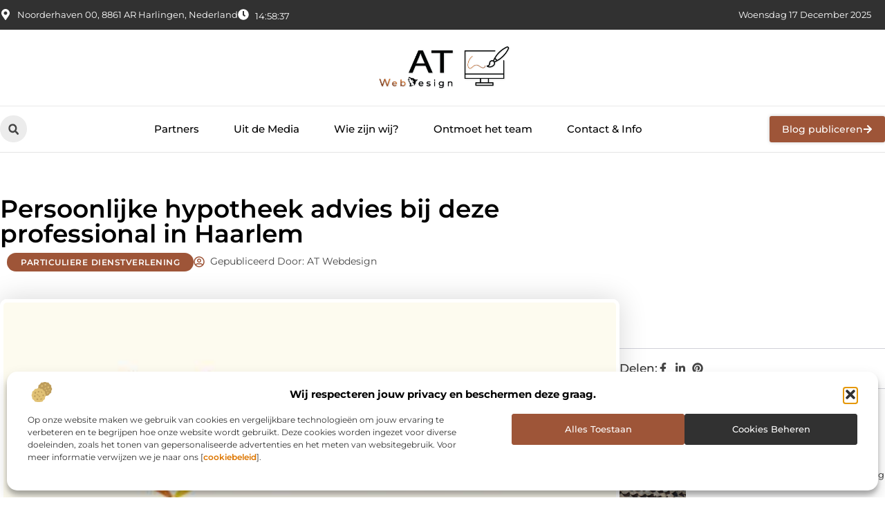

--- FILE ---
content_type: text/html; charset=UTF-8
request_url: https://www.at-webdesign.nl/persoonlijke-hypotheek-advies-bij-deze-professional-in-haarlem/
body_size: 36591
content:
<!doctype html>
<html lang="nl-NL" prefix="og: https://ogp.me/ns#">
<head>
	<meta charset="UTF-8">
	<meta name="viewport" content="width=device-width, initial-scale=1">
	<link rel="profile" href="https://gmpg.org/xfn/11">
		<style>img:is([sizes="auto" i], [sizes^="auto," i]) { contain-intrinsic-size: 3000px 1500px }</style>
	
<!-- Search Engine Optimization door Rank Math - https://rankmath.com/ -->
<title>Persoonlijke hypotheek advies bij deze professional in Haarlem &bull; AT webdesign</title>
<meta name="description" content="Bij het afsluiten van een hypotheek kunt u op onafhankelijk advies rekenen van Inter Adviesgroep in Haarlem. Wanneer u een leuke koopwoning op het oog hoeft"/>
<meta name="robots" content="follow, index, max-snippet:-1, max-video-preview:-1, max-image-preview:large"/>
<link rel="canonical" href="https://www.at-webdesign.nl/persoonlijke-hypotheek-advies-bij-deze-professional-in-haarlem/" />
<meta property="og:locale" content="nl_NL" />
<meta property="og:type" content="article" />
<meta property="og:title" content="Persoonlijke hypotheek advies bij deze professional in Haarlem &bull; AT webdesign" />
<meta property="og:description" content="Bij het afsluiten van een hypotheek kunt u op onafhankelijk advies rekenen van Inter Adviesgroep in Haarlem. Wanneer u een leuke koopwoning op het oog hoeft" />
<meta property="og:url" content="https://www.at-webdesign.nl/persoonlijke-hypotheek-advies-bij-deze-professional-in-haarlem/" />
<meta property="og:site_name" content="AT Webdesign" />
<meta property="article:tag" content="Hypotheek advies Haarlem" />
<meta property="article:tag" content="Hypotheekofferte aanvragen" />
<meta property="article:section" content="Particuliere dienstverlening" />
<meta property="og:updated_time" content="2020-05-06T07:39:02+00:00" />
<meta property="og:image" content="https://www.at-webdesign.nl/wp-content/uploads/2021/08/2.at-webdesign.nl-Main-512x512-px.jpg" />
<meta property="og:image:secure_url" content="https://www.at-webdesign.nl/wp-content/uploads/2021/08/2.at-webdesign.nl-Main-512x512-px.jpg" />
<meta property="og:image:width" content="512" />
<meta property="og:image:height" content="512" />
<meta property="og:image:alt" content="Persoonlijke hypotheek advies bij deze professional in Haarlem" />
<meta property="og:image:type" content="image/jpeg" />
<meta property="article:published_time" content="2020-04-29T10:03:53+00:00" />
<meta property="article:modified_time" content="2020-05-06T07:39:02+00:00" />
<meta name="twitter:card" content="summary_large_image" />
<meta name="twitter:title" content="Persoonlijke hypotheek advies bij deze professional in Haarlem &bull; AT webdesign" />
<meta name="twitter:description" content="Bij het afsluiten van een hypotheek kunt u op onafhankelijk advies rekenen van Inter Adviesgroep in Haarlem. Wanneer u een leuke koopwoning op het oog hoeft" />
<meta name="twitter:image" content="https://www.at-webdesign.nl/wp-content/uploads/2021/08/2.at-webdesign.nl-Main-512x512-px.jpg" />
<script type="application/ld+json" class="rank-math-schema">{"@context":"https://schema.org","@graph":[{"@type":"Organization","@id":"https://www.at-webdesign.nl/#organization","name":"at-webdesign","url":"https://www.at-webdesign.nl","logo":{"@type":"ImageObject","@id":"https://www.at-webdesign.nl/#logo","url":"https://www.at-webdesign.nl/wp-content/uploads/2025/01/at-webdesign.nl-logo-400x140-px.png","contentUrl":"https://www.at-webdesign.nl/wp-content/uploads/2025/01/at-webdesign.nl-logo-400x140-px.png","caption":"AT Webdesign","inLanguage":"nl-NL","width":"400","height":"140"}},{"@type":"WebSite","@id":"https://www.at-webdesign.nl/#website","url":"https://www.at-webdesign.nl","name":"AT Webdesign","alternateName":"at-webdesign.nl","publisher":{"@id":"https://www.at-webdesign.nl/#organization"},"inLanguage":"nl-NL"},{"@type":"ImageObject","@id":"https://www.at-webdesign.nl/wp-content/uploads/2021/08/2.at-webdesign.nl-Main-512x512-px.jpg","url":"https://www.at-webdesign.nl/wp-content/uploads/2021/08/2.at-webdesign.nl-Main-512x512-px.jpg","width":"512","height":"512","inLanguage":"nl-NL"},{"@type":"BreadcrumbList","@id":"https://www.at-webdesign.nl/persoonlijke-hypotheek-advies-bij-deze-professional-in-haarlem/#breadcrumb","itemListElement":[{"@type":"ListItem","position":"1","item":{"@id":"https://www.at-webdesign.nl/","name":"Home"}},{"@type":"ListItem","position":"2","item":{"@id":"https://www.at-webdesign.nl/persoonlijke-hypotheek-advies-bij-deze-professional-in-haarlem/","name":"Persoonlijke hypotheek advies bij deze professional in Haarlem"}}]},{"@type":"WebPage","@id":"https://www.at-webdesign.nl/persoonlijke-hypotheek-advies-bij-deze-professional-in-haarlem/#webpage","url":"https://www.at-webdesign.nl/persoonlijke-hypotheek-advies-bij-deze-professional-in-haarlem/","name":"Persoonlijke hypotheek advies bij deze professional in Haarlem &bull; AT webdesign","datePublished":"2020-04-29T10:03:53+00:00","dateModified":"2020-05-06T07:39:02+00:00","isPartOf":{"@id":"https://www.at-webdesign.nl/#website"},"primaryImageOfPage":{"@id":"https://www.at-webdesign.nl/wp-content/uploads/2021/08/2.at-webdesign.nl-Main-512x512-px.jpg"},"inLanguage":"nl-NL","breadcrumb":{"@id":"https://www.at-webdesign.nl/persoonlijke-hypotheek-advies-bij-deze-professional-in-haarlem/#breadcrumb"}},{"@type":"Person","@id":"https://www.at-webdesign.nl/persoonlijke-hypotheek-advies-bij-deze-professional-in-haarlem/#author","image":{"@type":"ImageObject","@id":"https://secure.gravatar.com/avatar/?s=96&amp;d=mm&amp;r=g","url":"https://secure.gravatar.com/avatar/?s=96&amp;d=mm&amp;r=g","inLanguage":"nl-NL"},"worksFor":{"@id":"https://www.at-webdesign.nl/#organization"}},{"@type":"BlogPosting","headline":"Persoonlijke hypotheek advies bij deze professional in Haarlem &bull; AT webdesign","datePublished":"2020-04-29T10:03:53+00:00","dateModified":"2020-05-06T07:39:02+00:00","author":{"@id":"https://www.at-webdesign.nl/persoonlijke-hypotheek-advies-bij-deze-professional-in-haarlem/#author"},"publisher":{"@id":"https://www.at-webdesign.nl/#organization"},"description":"Bij het afsluiten van een hypotheek kunt u op onafhankelijk advies rekenen van Inter Adviesgroep in Haarlem. Wanneer u een leuke koopwoning op het oog hoeft","name":"Persoonlijke hypotheek advies bij deze professional in Haarlem &bull; AT webdesign","@id":"https://www.at-webdesign.nl/persoonlijke-hypotheek-advies-bij-deze-professional-in-haarlem/#richSnippet","isPartOf":{"@id":"https://www.at-webdesign.nl/persoonlijke-hypotheek-advies-bij-deze-professional-in-haarlem/#webpage"},"image":{"@id":"https://www.at-webdesign.nl/wp-content/uploads/2021/08/2.at-webdesign.nl-Main-512x512-px.jpg"},"inLanguage":"nl-NL","mainEntityOfPage":{"@id":"https://www.at-webdesign.nl/persoonlijke-hypotheek-advies-bij-deze-professional-in-haarlem/#webpage"}}]}</script>
<!-- /Rank Math WordPress SEO plugin -->

<script>
window._wpemojiSettings = {"baseUrl":"https:\/\/s.w.org\/images\/core\/emoji\/16.0.1\/72x72\/","ext":".png","svgUrl":"https:\/\/s.w.org\/images\/core\/emoji\/16.0.1\/svg\/","svgExt":".svg","source":{"concatemoji":"https:\/\/www.at-webdesign.nl\/wp-includes\/js\/wp-emoji-release.min.js?ver=6.8.3"}};
/*! This file is auto-generated */
!function(s,n){var o,i,e;function c(e){try{var t={supportTests:e,timestamp:(new Date).valueOf()};sessionStorage.setItem(o,JSON.stringify(t))}catch(e){}}function p(e,t,n){e.clearRect(0,0,e.canvas.width,e.canvas.height),e.fillText(t,0,0);var t=new Uint32Array(e.getImageData(0,0,e.canvas.width,e.canvas.height).data),a=(e.clearRect(0,0,e.canvas.width,e.canvas.height),e.fillText(n,0,0),new Uint32Array(e.getImageData(0,0,e.canvas.width,e.canvas.height).data));return t.every(function(e,t){return e===a[t]})}function u(e,t){e.clearRect(0,0,e.canvas.width,e.canvas.height),e.fillText(t,0,0);for(var n=e.getImageData(16,16,1,1),a=0;a<n.data.length;a++)if(0!==n.data[a])return!1;return!0}function f(e,t,n,a){switch(t){case"flag":return n(e,"\ud83c\udff3\ufe0f\u200d\u26a7\ufe0f","\ud83c\udff3\ufe0f\u200b\u26a7\ufe0f")?!1:!n(e,"\ud83c\udde8\ud83c\uddf6","\ud83c\udde8\u200b\ud83c\uddf6")&&!n(e,"\ud83c\udff4\udb40\udc67\udb40\udc62\udb40\udc65\udb40\udc6e\udb40\udc67\udb40\udc7f","\ud83c\udff4\u200b\udb40\udc67\u200b\udb40\udc62\u200b\udb40\udc65\u200b\udb40\udc6e\u200b\udb40\udc67\u200b\udb40\udc7f");case"emoji":return!a(e,"\ud83e\udedf")}return!1}function g(e,t,n,a){var r="undefined"!=typeof WorkerGlobalScope&&self instanceof WorkerGlobalScope?new OffscreenCanvas(300,150):s.createElement("canvas"),o=r.getContext("2d",{willReadFrequently:!0}),i=(o.textBaseline="top",o.font="600 32px Arial",{});return e.forEach(function(e){i[e]=t(o,e,n,a)}),i}function t(e){var t=s.createElement("script");t.src=e,t.defer=!0,s.head.appendChild(t)}"undefined"!=typeof Promise&&(o="wpEmojiSettingsSupports",i=["flag","emoji"],n.supports={everything:!0,everythingExceptFlag:!0},e=new Promise(function(e){s.addEventListener("DOMContentLoaded",e,{once:!0})}),new Promise(function(t){var n=function(){try{var e=JSON.parse(sessionStorage.getItem(o));if("object"==typeof e&&"number"==typeof e.timestamp&&(new Date).valueOf()<e.timestamp+604800&&"object"==typeof e.supportTests)return e.supportTests}catch(e){}return null}();if(!n){if("undefined"!=typeof Worker&&"undefined"!=typeof OffscreenCanvas&&"undefined"!=typeof URL&&URL.createObjectURL&&"undefined"!=typeof Blob)try{var e="postMessage("+g.toString()+"("+[JSON.stringify(i),f.toString(),p.toString(),u.toString()].join(",")+"));",a=new Blob([e],{type:"text/javascript"}),r=new Worker(URL.createObjectURL(a),{name:"wpTestEmojiSupports"});return void(r.onmessage=function(e){c(n=e.data),r.terminate(),t(n)})}catch(e){}c(n=g(i,f,p,u))}t(n)}).then(function(e){for(var t in e)n.supports[t]=e[t],n.supports.everything=n.supports.everything&&n.supports[t],"flag"!==t&&(n.supports.everythingExceptFlag=n.supports.everythingExceptFlag&&n.supports[t]);n.supports.everythingExceptFlag=n.supports.everythingExceptFlag&&!n.supports.flag,n.DOMReady=!1,n.readyCallback=function(){n.DOMReady=!0}}).then(function(){return e}).then(function(){var e;n.supports.everything||(n.readyCallback(),(e=n.source||{}).concatemoji?t(e.concatemoji):e.wpemoji&&e.twemoji&&(t(e.twemoji),t(e.wpemoji)))}))}((window,document),window._wpemojiSettings);
</script>
<link rel='stylesheet' id='colorboxstyle-css' href='https://www.at-webdesign.nl/wp-content/plugins/link-library/colorbox/colorbox.css?ver=6.8.3' media='all' />
<style id='wp-emoji-styles-inline-css'>

	img.wp-smiley, img.emoji {
		display: inline !important;
		border: none !important;
		box-shadow: none !important;
		height: 1em !important;
		width: 1em !important;
		margin: 0 0.07em !important;
		vertical-align: -0.1em !important;
		background: none !important;
		padding: 0 !important;
	}
</style>
<link rel='stylesheet' id='wp-block-library-css' href='https://www.at-webdesign.nl/wp-includes/css/dist/block-library/style.min.css?ver=6.8.3' media='all' />
<style id='global-styles-inline-css'>
:root{--wp--preset--aspect-ratio--square: 1;--wp--preset--aspect-ratio--4-3: 4/3;--wp--preset--aspect-ratio--3-4: 3/4;--wp--preset--aspect-ratio--3-2: 3/2;--wp--preset--aspect-ratio--2-3: 2/3;--wp--preset--aspect-ratio--16-9: 16/9;--wp--preset--aspect-ratio--9-16: 9/16;--wp--preset--color--black: #000000;--wp--preset--color--cyan-bluish-gray: #abb8c3;--wp--preset--color--white: #ffffff;--wp--preset--color--pale-pink: #f78da7;--wp--preset--color--vivid-red: #cf2e2e;--wp--preset--color--luminous-vivid-orange: #ff6900;--wp--preset--color--luminous-vivid-amber: #fcb900;--wp--preset--color--light-green-cyan: #7bdcb5;--wp--preset--color--vivid-green-cyan: #00d084;--wp--preset--color--pale-cyan-blue: #8ed1fc;--wp--preset--color--vivid-cyan-blue: #0693e3;--wp--preset--color--vivid-purple: #9b51e0;--wp--preset--gradient--vivid-cyan-blue-to-vivid-purple: linear-gradient(135deg,rgba(6,147,227,1) 0%,rgb(155,81,224) 100%);--wp--preset--gradient--light-green-cyan-to-vivid-green-cyan: linear-gradient(135deg,rgb(122,220,180) 0%,rgb(0,208,130) 100%);--wp--preset--gradient--luminous-vivid-amber-to-luminous-vivid-orange: linear-gradient(135deg,rgba(252,185,0,1) 0%,rgba(255,105,0,1) 100%);--wp--preset--gradient--luminous-vivid-orange-to-vivid-red: linear-gradient(135deg,rgba(255,105,0,1) 0%,rgb(207,46,46) 100%);--wp--preset--gradient--very-light-gray-to-cyan-bluish-gray: linear-gradient(135deg,rgb(238,238,238) 0%,rgb(169,184,195) 100%);--wp--preset--gradient--cool-to-warm-spectrum: linear-gradient(135deg,rgb(74,234,220) 0%,rgb(151,120,209) 20%,rgb(207,42,186) 40%,rgb(238,44,130) 60%,rgb(251,105,98) 80%,rgb(254,248,76) 100%);--wp--preset--gradient--blush-light-purple: linear-gradient(135deg,rgb(255,206,236) 0%,rgb(152,150,240) 100%);--wp--preset--gradient--blush-bordeaux: linear-gradient(135deg,rgb(254,205,165) 0%,rgb(254,45,45) 50%,rgb(107,0,62) 100%);--wp--preset--gradient--luminous-dusk: linear-gradient(135deg,rgb(255,203,112) 0%,rgb(199,81,192) 50%,rgb(65,88,208) 100%);--wp--preset--gradient--pale-ocean: linear-gradient(135deg,rgb(255,245,203) 0%,rgb(182,227,212) 50%,rgb(51,167,181) 100%);--wp--preset--gradient--electric-grass: linear-gradient(135deg,rgb(202,248,128) 0%,rgb(113,206,126) 100%);--wp--preset--gradient--midnight: linear-gradient(135deg,rgb(2,3,129) 0%,rgb(40,116,252) 100%);--wp--preset--font-size--small: 13px;--wp--preset--font-size--medium: 20px;--wp--preset--font-size--large: 36px;--wp--preset--font-size--x-large: 42px;--wp--preset--spacing--20: 0.44rem;--wp--preset--spacing--30: 0.67rem;--wp--preset--spacing--40: 1rem;--wp--preset--spacing--50: 1.5rem;--wp--preset--spacing--60: 2.25rem;--wp--preset--spacing--70: 3.38rem;--wp--preset--spacing--80: 5.06rem;--wp--preset--shadow--natural: 6px 6px 9px rgba(0, 0, 0, 0.2);--wp--preset--shadow--deep: 12px 12px 50px rgba(0, 0, 0, 0.4);--wp--preset--shadow--sharp: 6px 6px 0px rgba(0, 0, 0, 0.2);--wp--preset--shadow--outlined: 6px 6px 0px -3px rgba(255, 255, 255, 1), 6px 6px rgba(0, 0, 0, 1);--wp--preset--shadow--crisp: 6px 6px 0px rgba(0, 0, 0, 1);}:root { --wp--style--global--content-size: 800px;--wp--style--global--wide-size: 1200px; }:where(body) { margin: 0; }.wp-site-blocks > .alignleft { float: left; margin-right: 2em; }.wp-site-blocks > .alignright { float: right; margin-left: 2em; }.wp-site-blocks > .aligncenter { justify-content: center; margin-left: auto; margin-right: auto; }:where(.wp-site-blocks) > * { margin-block-start: 24px; margin-block-end: 0; }:where(.wp-site-blocks) > :first-child { margin-block-start: 0; }:where(.wp-site-blocks) > :last-child { margin-block-end: 0; }:root { --wp--style--block-gap: 24px; }:root :where(.is-layout-flow) > :first-child{margin-block-start: 0;}:root :where(.is-layout-flow) > :last-child{margin-block-end: 0;}:root :where(.is-layout-flow) > *{margin-block-start: 24px;margin-block-end: 0;}:root :where(.is-layout-constrained) > :first-child{margin-block-start: 0;}:root :where(.is-layout-constrained) > :last-child{margin-block-end: 0;}:root :where(.is-layout-constrained) > *{margin-block-start: 24px;margin-block-end: 0;}:root :where(.is-layout-flex){gap: 24px;}:root :where(.is-layout-grid){gap: 24px;}.is-layout-flow > .alignleft{float: left;margin-inline-start: 0;margin-inline-end: 2em;}.is-layout-flow > .alignright{float: right;margin-inline-start: 2em;margin-inline-end: 0;}.is-layout-flow > .aligncenter{margin-left: auto !important;margin-right: auto !important;}.is-layout-constrained > .alignleft{float: left;margin-inline-start: 0;margin-inline-end: 2em;}.is-layout-constrained > .alignright{float: right;margin-inline-start: 2em;margin-inline-end: 0;}.is-layout-constrained > .aligncenter{margin-left: auto !important;margin-right: auto !important;}.is-layout-constrained > :where(:not(.alignleft):not(.alignright):not(.alignfull)){max-width: var(--wp--style--global--content-size);margin-left: auto !important;margin-right: auto !important;}.is-layout-constrained > .alignwide{max-width: var(--wp--style--global--wide-size);}body .is-layout-flex{display: flex;}.is-layout-flex{flex-wrap: wrap;align-items: center;}.is-layout-flex > :is(*, div){margin: 0;}body .is-layout-grid{display: grid;}.is-layout-grid > :is(*, div){margin: 0;}body{padding-top: 0px;padding-right: 0px;padding-bottom: 0px;padding-left: 0px;}a:where(:not(.wp-element-button)){text-decoration: underline;}:root :where(.wp-element-button, .wp-block-button__link){background-color: #32373c;border-width: 0;color: #fff;font-family: inherit;font-size: inherit;line-height: inherit;padding: calc(0.667em + 2px) calc(1.333em + 2px);text-decoration: none;}.has-black-color{color: var(--wp--preset--color--black) !important;}.has-cyan-bluish-gray-color{color: var(--wp--preset--color--cyan-bluish-gray) !important;}.has-white-color{color: var(--wp--preset--color--white) !important;}.has-pale-pink-color{color: var(--wp--preset--color--pale-pink) !important;}.has-vivid-red-color{color: var(--wp--preset--color--vivid-red) !important;}.has-luminous-vivid-orange-color{color: var(--wp--preset--color--luminous-vivid-orange) !important;}.has-luminous-vivid-amber-color{color: var(--wp--preset--color--luminous-vivid-amber) !important;}.has-light-green-cyan-color{color: var(--wp--preset--color--light-green-cyan) !important;}.has-vivid-green-cyan-color{color: var(--wp--preset--color--vivid-green-cyan) !important;}.has-pale-cyan-blue-color{color: var(--wp--preset--color--pale-cyan-blue) !important;}.has-vivid-cyan-blue-color{color: var(--wp--preset--color--vivid-cyan-blue) !important;}.has-vivid-purple-color{color: var(--wp--preset--color--vivid-purple) !important;}.has-black-background-color{background-color: var(--wp--preset--color--black) !important;}.has-cyan-bluish-gray-background-color{background-color: var(--wp--preset--color--cyan-bluish-gray) !important;}.has-white-background-color{background-color: var(--wp--preset--color--white) !important;}.has-pale-pink-background-color{background-color: var(--wp--preset--color--pale-pink) !important;}.has-vivid-red-background-color{background-color: var(--wp--preset--color--vivid-red) !important;}.has-luminous-vivid-orange-background-color{background-color: var(--wp--preset--color--luminous-vivid-orange) !important;}.has-luminous-vivid-amber-background-color{background-color: var(--wp--preset--color--luminous-vivid-amber) !important;}.has-light-green-cyan-background-color{background-color: var(--wp--preset--color--light-green-cyan) !important;}.has-vivid-green-cyan-background-color{background-color: var(--wp--preset--color--vivid-green-cyan) !important;}.has-pale-cyan-blue-background-color{background-color: var(--wp--preset--color--pale-cyan-blue) !important;}.has-vivid-cyan-blue-background-color{background-color: var(--wp--preset--color--vivid-cyan-blue) !important;}.has-vivid-purple-background-color{background-color: var(--wp--preset--color--vivid-purple) !important;}.has-black-border-color{border-color: var(--wp--preset--color--black) !important;}.has-cyan-bluish-gray-border-color{border-color: var(--wp--preset--color--cyan-bluish-gray) !important;}.has-white-border-color{border-color: var(--wp--preset--color--white) !important;}.has-pale-pink-border-color{border-color: var(--wp--preset--color--pale-pink) !important;}.has-vivid-red-border-color{border-color: var(--wp--preset--color--vivid-red) !important;}.has-luminous-vivid-orange-border-color{border-color: var(--wp--preset--color--luminous-vivid-orange) !important;}.has-luminous-vivid-amber-border-color{border-color: var(--wp--preset--color--luminous-vivid-amber) !important;}.has-light-green-cyan-border-color{border-color: var(--wp--preset--color--light-green-cyan) !important;}.has-vivid-green-cyan-border-color{border-color: var(--wp--preset--color--vivid-green-cyan) !important;}.has-pale-cyan-blue-border-color{border-color: var(--wp--preset--color--pale-cyan-blue) !important;}.has-vivid-cyan-blue-border-color{border-color: var(--wp--preset--color--vivid-cyan-blue) !important;}.has-vivid-purple-border-color{border-color: var(--wp--preset--color--vivid-purple) !important;}.has-vivid-cyan-blue-to-vivid-purple-gradient-background{background: var(--wp--preset--gradient--vivid-cyan-blue-to-vivid-purple) !important;}.has-light-green-cyan-to-vivid-green-cyan-gradient-background{background: var(--wp--preset--gradient--light-green-cyan-to-vivid-green-cyan) !important;}.has-luminous-vivid-amber-to-luminous-vivid-orange-gradient-background{background: var(--wp--preset--gradient--luminous-vivid-amber-to-luminous-vivid-orange) !important;}.has-luminous-vivid-orange-to-vivid-red-gradient-background{background: var(--wp--preset--gradient--luminous-vivid-orange-to-vivid-red) !important;}.has-very-light-gray-to-cyan-bluish-gray-gradient-background{background: var(--wp--preset--gradient--very-light-gray-to-cyan-bluish-gray) !important;}.has-cool-to-warm-spectrum-gradient-background{background: var(--wp--preset--gradient--cool-to-warm-spectrum) !important;}.has-blush-light-purple-gradient-background{background: var(--wp--preset--gradient--blush-light-purple) !important;}.has-blush-bordeaux-gradient-background{background: var(--wp--preset--gradient--blush-bordeaux) !important;}.has-luminous-dusk-gradient-background{background: var(--wp--preset--gradient--luminous-dusk) !important;}.has-pale-ocean-gradient-background{background: var(--wp--preset--gradient--pale-ocean) !important;}.has-electric-grass-gradient-background{background: var(--wp--preset--gradient--electric-grass) !important;}.has-midnight-gradient-background{background: var(--wp--preset--gradient--midnight) !important;}.has-small-font-size{font-size: var(--wp--preset--font-size--small) !important;}.has-medium-font-size{font-size: var(--wp--preset--font-size--medium) !important;}.has-large-font-size{font-size: var(--wp--preset--font-size--large) !important;}.has-x-large-font-size{font-size: var(--wp--preset--font-size--x-large) !important;}
:root :where(.wp-block-pullquote){font-size: 1.5em;line-height: 1.6;}
</style>
<link rel='stylesheet' id='thumbs_rating_styles-css' href='https://www.at-webdesign.nl/wp-content/plugins/link-library/upvote-downvote/css/style.css?ver=1.0.0' media='all' />
<link rel='stylesheet' id='scriptlesssocialsharing-css' href='https://www.at-webdesign.nl/wp-content/plugins/scriptless-social-sharing/includes/css/scriptlesssocialsharing-style.css?ver=3.3.1' media='all' />
<style id='scriptlesssocialsharing-inline-css'>
.scriptlesssocialsharing__buttons a.button { padding: 12px; flex: 1; }@media only screen and (max-width: 767px) { .scriptlesssocialsharing .sss-name { position: absolute; clip: rect(1px, 1px, 1px, 1px); height: 1px; width: 1px; border: 0; overflow: hidden; } }
</style>
<link rel='stylesheet' id='cmplz-general-css' href='https://www.at-webdesign.nl/wp-content/plugins/complianz-gdpr/assets/css/cookieblocker.min.css?ver=1741710170' media='all' />
<link rel='stylesheet' id='hello-elementor-css' href='https://www.at-webdesign.nl/wp-content/themes/hello-elementor/style.min.css?ver=3.3.0' media='all' />
<link rel='stylesheet' id='hello-elementor-theme-style-css' href='https://www.at-webdesign.nl/wp-content/themes/hello-elementor/theme.min.css?ver=3.3.0' media='all' />
<link rel='stylesheet' id='hello-elementor-header-footer-css' href='https://www.at-webdesign.nl/wp-content/themes/hello-elementor/header-footer.min.css?ver=3.3.0' media='all' />
<link rel='stylesheet' id='elementor-frontend-css' href='https://www.at-webdesign.nl/wp-content/plugins/elementor/assets/css/frontend.min.css?ver=3.33.4' media='all' />
<link rel='stylesheet' id='elementor-post-5729-css' href='https://www.at-webdesign.nl/wp-content/uploads/elementor/css/post-5729.css?ver=1763334066' media='all' />
<link rel='stylesheet' id='widget-icon-list-css' href='https://www.at-webdesign.nl/wp-content/plugins/elementor/assets/css/widget-icon-list.min.css?ver=3.33.4' media='all' />
<link rel='stylesheet' id='e-animation-grow-css' href='https://www.at-webdesign.nl/wp-content/plugins/elementor/assets/lib/animations/styles/e-animation-grow.min.css?ver=3.33.4' media='all' />
<link rel='stylesheet' id='widget-image-css' href='https://www.at-webdesign.nl/wp-content/plugins/elementor/assets/css/widget-image.min.css?ver=3.33.4' media='all' />
<link rel='stylesheet' id='widget-search-form-css' href='https://www.at-webdesign.nl/wp-content/plugins/elementor-pro/assets/css/widget-search-form.min.css?ver=3.28.0' media='all' />
<link rel='stylesheet' id='widget-nav-menu-css' href='https://www.at-webdesign.nl/wp-content/plugins/elementor-pro/assets/css/widget-nav-menu.min.css?ver=3.28.0' media='all' />
<link rel='stylesheet' id='e-animation-fadeIn-css' href='https://www.at-webdesign.nl/wp-content/plugins/elementor/assets/lib/animations/styles/fadeIn.min.css?ver=3.33.4' media='all' />
<link rel='stylesheet' id='e-motion-fx-css' href='https://www.at-webdesign.nl/wp-content/plugins/elementor-pro/assets/css/modules/motion-fx.min.css?ver=3.28.0' media='all' />
<link rel='stylesheet' id='e-sticky-css' href='https://www.at-webdesign.nl/wp-content/plugins/elementor-pro/assets/css/modules/sticky.min.css?ver=3.28.0' media='all' />
<link rel='stylesheet' id='swiper-css' href='https://www.at-webdesign.nl/wp-content/plugins/elementor/assets/lib/swiper/v8/css/swiper.min.css?ver=8.4.5' media='all' />
<link rel='stylesheet' id='e-swiper-css' href='https://www.at-webdesign.nl/wp-content/plugins/elementor/assets/css/conditionals/e-swiper.min.css?ver=3.33.4' media='all' />
<link rel='stylesheet' id='widget-heading-css' href='https://www.at-webdesign.nl/wp-content/plugins/elementor/assets/css/widget-heading.min.css?ver=3.33.4' media='all' />
<link rel='stylesheet' id='widget-post-info-css' href='https://www.at-webdesign.nl/wp-content/plugins/elementor-pro/assets/css/widget-post-info.min.css?ver=3.28.0' media='all' />
<link rel='stylesheet' id='widget-table-of-contents-css' href='https://www.at-webdesign.nl/wp-content/plugins/elementor-pro/assets/css/widget-table-of-contents.min.css?ver=3.28.0' media='all' />
<link rel='stylesheet' id='widget-posts-css' href='https://www.at-webdesign.nl/wp-content/plugins/elementor-pro/assets/css/widget-posts.min.css?ver=3.28.0' media='all' />
<link rel='stylesheet' id='widget-icon-box-css' href='https://www.at-webdesign.nl/wp-content/plugins/elementor/assets/css/widget-icon-box.min.css?ver=3.33.4' media='all' />
<link rel='stylesheet' id='widget-loop-common-css' href='https://www.at-webdesign.nl/wp-content/plugins/elementor-pro/assets/css/widget-loop-common.min.css?ver=3.28.0' media='all' />
<link rel='stylesheet' id='widget-loop-grid-css' href='https://www.at-webdesign.nl/wp-content/plugins/elementor-pro/assets/css/widget-loop-grid.min.css?ver=3.28.0' media='all' />
<link rel='stylesheet' id='elementor-post-5981-css' href='https://www.at-webdesign.nl/wp-content/uploads/elementor/css/post-5981.css?ver=1763334067' media='all' />
<link rel='stylesheet' id='elementor-post-6134-css' href='https://www.at-webdesign.nl/wp-content/uploads/elementor/css/post-6134.css?ver=1763334067' media='all' />
<link rel='stylesheet' id='elementor-post-6212-css' href='https://www.at-webdesign.nl/wp-content/uploads/elementor/css/post-6212.css?ver=1763334250' media='all' />
<link rel='stylesheet' id='elementor-gf-local-montserrat-css' href='https://www.at-webdesign.nl/wp-content/uploads/elementor/google-fonts/css/montserrat.css?ver=1742224237' media='all' />
<script src="https://www.at-webdesign.nl/wp-includes/js/jquery/jquery.min.js?ver=3.7.1" id="jquery-core-js"></script>
<script src="https://www.at-webdesign.nl/wp-includes/js/jquery/jquery-migrate.min.js?ver=3.4.1" id="jquery-migrate-js"></script>
<script src="https://www.at-webdesign.nl/wp-content/plugins/link-library/colorbox/jquery.colorbox-min.js?ver=1.3.9" id="colorbox-js"></script>
<script id="thumbs_rating_scripts-js-extra">
var thumbs_rating_ajax = {"ajax_url":"https:\/\/www.at-webdesign.nl\/wp-admin\/admin-ajax.php","nonce":"4a7989a32d"};
</script>
<script src="https://www.at-webdesign.nl/wp-content/plugins/link-library/upvote-downvote/js/general.js?ver=4.0.1" id="thumbs_rating_scripts-js"></script>
<link rel="https://api.w.org/" href="https://www.at-webdesign.nl/wp-json/" /><link rel="alternate" title="JSON" type="application/json" href="https://www.at-webdesign.nl/wp-json/wp/v2/posts/2627" /><link rel="EditURI" type="application/rsd+xml" title="RSD" href="https://www.at-webdesign.nl/xmlrpc.php?rsd" />
<meta name="generator" content="WordPress 6.8.3" />
<link rel='shortlink' href='https://www.at-webdesign.nl/?p=2627' />
<link rel="alternate" title="oEmbed (JSON)" type="application/json+oembed" href="https://www.at-webdesign.nl/wp-json/oembed/1.0/embed?url=https%3A%2F%2Fwww.at-webdesign.nl%2Fpersoonlijke-hypotheek-advies-bij-deze-professional-in-haarlem%2F" />
<link rel="alternate" title="oEmbed (XML)" type="text/xml+oembed" href="https://www.at-webdesign.nl/wp-json/oembed/1.0/embed?url=https%3A%2F%2Fwww.at-webdesign.nl%2Fpersoonlijke-hypotheek-advies-bij-deze-professional-in-haarlem%2F&#038;format=xml" />
<script type="text/javascript">//<![CDATA[
  function external_links_in_new_windows_loop() {
    if (!document.links) {
      document.links = document.getElementsByTagName('a');
    }
    var change_link = false;
    var force = '';
    var ignore = '';

    for (var t=0; t<document.links.length; t++) {
      var all_links = document.links[t];
      change_link = false;
      
      if(document.links[t].hasAttribute('onClick') == false) {
        // forced if the address starts with http (or also https), but does not link to the current domain
        if(all_links.href.search(/^http/) != -1 && all_links.href.search('www.at-webdesign.nl') == -1 && all_links.href.search(/^#/) == -1) {
          // console.log('Changed ' + all_links.href);
          change_link = true;
        }
          
        if(force != '' && all_links.href.search(force) != -1) {
          // forced
          // console.log('force ' + all_links.href);
          change_link = true;
        }
        
        if(ignore != '' && all_links.href.search(ignore) != -1) {
          // console.log('ignore ' + all_links.href);
          // ignored
          change_link = false;
        }

        if(change_link == true) {
          // console.log('Changed ' + all_links.href);
          document.links[t].setAttribute('onClick', 'javascript:window.open(\'' + all_links.href.replace(/'/g, '') + '\', \'_blank\', \'noopener\'); return false;');
          document.links[t].removeAttribute('target');
        }
      }
    }
  }
  
  // Load
  function external_links_in_new_windows_load(func)
  {  
    var oldonload = window.onload;
    if (typeof window.onload != 'function'){
      window.onload = func;
    } else {
      window.onload = function(){
        oldonload();
        func();
      }
    }
  }

  external_links_in_new_windows_load(external_links_in_new_windows_loop);
  //]]></script>

			<style>.cmplz-hidden {
					display: none !important;
				}</style><meta name="generator" content="Elementor 3.33.4; features: e_font_icon_svg, additional_custom_breakpoints; settings: css_print_method-external, google_font-enabled, font_display-swap">
			<style>
				.e-con.e-parent:nth-of-type(n+4):not(.e-lazyloaded):not(.e-no-lazyload),
				.e-con.e-parent:nth-of-type(n+4):not(.e-lazyloaded):not(.e-no-lazyload) * {
					background-image: none !important;
				}
				@media screen and (max-height: 1024px) {
					.e-con.e-parent:nth-of-type(n+3):not(.e-lazyloaded):not(.e-no-lazyload),
					.e-con.e-parent:nth-of-type(n+3):not(.e-lazyloaded):not(.e-no-lazyload) * {
						background-image: none !important;
					}
				}
				@media screen and (max-height: 640px) {
					.e-con.e-parent:nth-of-type(n+2):not(.e-lazyloaded):not(.e-no-lazyload),
					.e-con.e-parent:nth-of-type(n+2):not(.e-lazyloaded):not(.e-no-lazyload) * {
						background-image: none !important;
					}
				}
			</style>
			<link rel="icon" href="https://www.at-webdesign.nl/wp-content/uploads/2025/01/at-webdesign.nl-150x150-1-120x120.png" sizes="32x32" />
<link rel="icon" href="https://www.at-webdesign.nl/wp-content/uploads/2025/01/at-webdesign.nl-150x150-1.png" sizes="192x192" />
<link rel="apple-touch-icon" href="https://www.at-webdesign.nl/wp-content/uploads/2025/01/at-webdesign.nl-150x150-1.png" />
<meta name="msapplication-TileImage" content="https://www.at-webdesign.nl/wp-content/uploads/2025/01/at-webdesign.nl-150x150-1.png" />
</head>
<body data-rsssl=1 data-cmplz=1 class="wp-singular post-template-default single single-post postid-2627 single-format-standard wp-custom-logo wp-embed-responsive wp-theme-hello-elementor theme-default elementor-default elementor-template-full-width elementor-kit-5729 elementor-page-6212">


<a class="skip-link screen-reader-text" href="#content">Ga naar de inhoud</a>

		<header data-elementor-type="header" data-elementor-id="5981" class="elementor elementor-5981 elementor-location-header" data-elementor-post-type="elementor_library">
			<header class="elementor-element elementor-element-34c65169 e-con-full top e-flex e-con e-parent" data-id="34c65169" data-element_type="container" data-settings="{&quot;sticky&quot;:&quot;top&quot;,&quot;sticky_on&quot;:[&quot;desktop&quot;,&quot;tablet&quot;,&quot;mobile&quot;],&quot;sticky_offset&quot;:0,&quot;sticky_effects_offset&quot;:0,&quot;sticky_anchor_link_offset&quot;:0}">
		<div class="elementor-element elementor-element-6098d86b e-flex e-con-boxed e-con e-child" data-id="6098d86b" data-element_type="container" data-settings="{&quot;background_background&quot;:&quot;classic&quot;}">
					<div class="e-con-inner">
		<div class="elementor-element elementor-element-0098ac3 e-con-full e-flex e-con e-child" data-id="0098ac3" data-element_type="container">
				<div class="elementor-element elementor-element-55d695a3 elementor-icon-list--layout-inline elementor-align-left elementor-mobile-align-center elementor-hidden-mobile elementor-list-item-link-full_width elementor-widget elementor-widget-icon-list" data-id="55d695a3" data-element_type="widget" data-widget_type="icon-list.default">
				<div class="elementor-widget-container">
							<ul class="elementor-icon-list-items elementor-inline-items">
							<li class="elementor-icon-list-item elementor-inline-item">
											<span class="elementor-icon-list-icon">
							<svg aria-hidden="true" class="e-font-icon-svg e-fas-map-marker-alt" viewBox="0 0 384 512" xmlns="http://www.w3.org/2000/svg"><path d="M172.268 501.67C26.97 291.031 0 269.413 0 192 0 85.961 85.961 0 192 0s192 85.961 192 192c0 77.413-26.97 99.031-172.268 309.67-9.535 13.774-29.93 13.773-39.464 0zM192 272c44.183 0 80-35.817 80-80s-35.817-80-80-80-80 35.817-80 80 35.817 80 80 80z"></path></svg>						</span>
										<span class="elementor-icon-list-text">Noorderhaven 00, 8861 AR Harlingen, Nederland </span>
									</li>
								<li class="elementor-icon-list-item elementor-inline-item">
											<span class="elementor-icon-list-icon">
							<svg aria-hidden="true" class="e-font-icon-svg e-fas-clock" viewBox="0 0 512 512" xmlns="http://www.w3.org/2000/svg"><path d="M256,8C119,8,8,119,8,256S119,504,256,504,504,393,504,256,393,8,256,8Zm92.49,313h0l-20,25a16,16,0,0,1-22.49,2.5h0l-67-49.72a40,40,0,0,1-15-31.23V112a16,16,0,0,1,16-16h32a16,16,0,0,1,16,16V256l58,42.5A16,16,0,0,1,348.49,321Z"></path></svg>						</span>
										<span class="elementor-icon-list-text"></span>
									</li>
						</ul>
						</div>
				</div>
				<div class="elementor-element elementor-element-edefe7d elementor-widget__width-auto elementor-widget elementor-widget-html" data-id="edefe7d" data-element_type="widget" data-widget_type="html.default">
				<div class="elementor-widget-container">
					<div class="clock">
    <p class="time" id="current-time">Laden...</p>
  </div>

  <script>
    function updateTime() {
      const options = { timeZone: 'Europe/Amsterdam', hour: '2-digit', minute: '2-digit', second: '2-digit' };
      const formatter = new Intl.DateTimeFormat('nl-NL', options);
      const time = formatter.format(new Date());
      document.getElementById('current-time').textContent = time;
    }

    // Update tijd elke seconde
    setInterval(updateTime, 1000);
    updateTime(); // Zorgt ervoor dat de tijd meteen wordt weergegeven bij laden
  </script>				</div>
				</div>
				</div>
				<div class="elementor-element elementor-element-113efe9 elementor-widget__width-auto elementor-widget-mobile__width-auto elementor-widget elementor-widget-html" data-id="113efe9" data-element_type="widget" data-widget_type="html.default">
				<div class="elementor-widget-container">
					<div id="current_date">
        <script>
            const options = {
                weekday: 'long',
                year: 'numeric',
                month: 'long',
                day: 'numeric'
            };
            document.getElementById("current_date").innerHTML = new Date().toLocaleDateString('nl-NL', options);
        </script>
</div>
				</div>
				</div>
					</div>
				</div>
		<div class="elementor-element elementor-element-348ae0ae e-flex e-con-boxed e-con e-child" data-id="348ae0ae" data-element_type="container" data-settings="{&quot;background_background&quot;:&quot;classic&quot;}">
					<div class="e-con-inner">
				<div class="elementor-element elementor-element-8c13e08 elementor-widget__width-initial elementor-widget elementor-widget-theme-site-logo elementor-widget-image" data-id="8c13e08" data-element_type="widget" data-widget_type="theme-site-logo.default">
				<div class="elementor-widget-container">
											<a href="https://www.at-webdesign.nl">
			<img fetchpriority="high" width="400" height="140" src="https://www.at-webdesign.nl/wp-content/uploads/2025/01/at-webdesign.nl-logo-400x140-px.png" class="elementor-animation-grow attachment-full size-full wp-image-6674" alt="at-webdesign.nl-logo-400x140-px" srcset="https://www.at-webdesign.nl/wp-content/uploads/2025/01/at-webdesign.nl-logo-400x140-px.png 400w, https://www.at-webdesign.nl/wp-content/uploads/2025/01/at-webdesign.nl-logo-400x140-px-300x105.png 300w" sizes="(max-width: 400px) 100vw, 400px" />				</a>
											</div>
				</div>
					</div>
				</div>
		<div class="elementor-element elementor-element-e339db3 e-flex e-con-boxed e-con e-child" data-id="e339db3" data-element_type="container" data-settings="{&quot;background_background&quot;:&quot;classic&quot;,&quot;animation&quot;:&quot;none&quot;,&quot;animation_delay&quot;:200}">
					<div class="e-con-inner">
				<div class="elementor-element elementor-element-8310de2 elementor-view-stacked elementor-shape-rounded elementor-hidden-desktop elementor-widget elementor-widget-icon" data-id="8310de2" data-element_type="widget" data-widget_type="icon.default">
				<div class="elementor-widget-container">
							<div class="elementor-icon-wrapper">
			<a class="elementor-icon" href="/blog-publiceren/">
			<svg aria-hidden="true" class="e-font-icon-svg e-fas-edit" viewBox="0 0 576 512" xmlns="http://www.w3.org/2000/svg"><path d="M402.6 83.2l90.2 90.2c3.8 3.8 3.8 10 0 13.8L274.4 405.6l-92.8 10.3c-12.4 1.4-22.9-9.1-21.5-21.5l10.3-92.8L388.8 83.2c3.8-3.8 10-3.8 13.8 0zm162-22.9l-48.8-48.8c-15.2-15.2-39.9-15.2-55.2 0l-35.4 35.4c-3.8 3.8-3.8 10 0 13.8l90.2 90.2c3.8 3.8 10 3.8 13.8 0l35.4-35.4c15.2-15.3 15.2-40 0-55.2zM384 346.2V448H64V128h229.8c3.2 0 6.2-1.3 8.5-3.5l40-40c7.6-7.6 2.2-20.5-8.5-20.5H48C21.5 64 0 85.5 0 112v352c0 26.5 21.5 48 48 48h352c26.5 0 48-21.5 48-48V306.2c0-10.7-12.9-16-20.5-8.5l-40 40c-2.2 2.3-3.5 5.3-3.5 8.5z"></path></svg>			</a>
		</div>
						</div>
				</div>
				<div class="elementor-element elementor-element-5317a133 elementor-search-form--skin-full_screen elementor-widget__width-auto elementor-widget elementor-widget-search-form" data-id="5317a133" data-element_type="widget" data-settings="{&quot;skin&quot;:&quot;full_screen&quot;}" data-widget_type="search-form.default">
				<div class="elementor-widget-container">
							<search role="search">
			<form class="elementor-search-form" action="https://www.at-webdesign.nl" method="get">
												<div class="elementor-search-form__toggle" role="button" tabindex="0" aria-label="Zoeken">
					<div class="e-font-icon-svg-container"><svg aria-hidden="true" class="e-font-icon-svg e-fas-search" viewBox="0 0 512 512" xmlns="http://www.w3.org/2000/svg"><path d="M505 442.7L405.3 343c-4.5-4.5-10.6-7-17-7H372c27.6-35.3 44-79.7 44-128C416 93.1 322.9 0 208 0S0 93.1 0 208s93.1 208 208 208c48.3 0 92.7-16.4 128-44v16.3c0 6.4 2.5 12.5 7 17l99.7 99.7c9.4 9.4 24.6 9.4 33.9 0l28.3-28.3c9.4-9.4 9.4-24.6.1-34zM208 336c-70.7 0-128-57.2-128-128 0-70.7 57.2-128 128-128 70.7 0 128 57.2 128 128 0 70.7-57.2 128-128 128z"></path></svg></div>				</div>
								<div class="elementor-search-form__container">
					<label class="elementor-screen-only" for="elementor-search-form-5317a133">Zoeken</label>

					
					<input id="elementor-search-form-5317a133" placeholder="" class="elementor-search-form__input" type="search" name="s" value="">
					
					
										<div class="dialog-lightbox-close-button dialog-close-button" role="button" tabindex="0" aria-label="Sluit dit zoekvak.">
						<svg aria-hidden="true" class="e-font-icon-svg e-eicon-close" viewBox="0 0 1000 1000" xmlns="http://www.w3.org/2000/svg"><path d="M742 167L500 408 258 167C246 154 233 150 217 150 196 150 179 158 167 167 154 179 150 196 150 212 150 229 154 242 171 254L408 500 167 742C138 771 138 800 167 829 196 858 225 858 254 829L496 587 738 829C750 842 767 846 783 846 800 846 817 842 829 829 842 817 846 804 846 783 846 767 842 750 829 737L588 500 833 258C863 229 863 200 833 171 804 137 775 137 742 167Z"></path></svg>					</div>
									</div>
			</form>
		</search>
						</div>
				</div>
				<div class="elementor-element elementor-element-df1fe48 elementor-nav-menu--stretch elementor-nav-menu__text-align-center elementor-nav-menu--dropdown-mobile elementor-widget-tablet__width-initial elementor-widget-mobile__width-initial elementor-nav-menu--toggle elementor-nav-menu--burger elementor-widget elementor-widget-nav-menu" data-id="df1fe48" data-element_type="widget" data-settings="{&quot;full_width&quot;:&quot;stretch&quot;,&quot;layout&quot;:&quot;horizontal&quot;,&quot;submenu_icon&quot;:{&quot;value&quot;:&quot;&lt;svg class=\&quot;e-font-icon-svg e-fas-caret-down\&quot; viewBox=\&quot;0 0 320 512\&quot; xmlns=\&quot;http:\/\/www.w3.org\/2000\/svg\&quot;&gt;&lt;path d=\&quot;M31.3 192h257.3c17.8 0 26.7 21.5 14.1 34.1L174.1 354.8c-7.8 7.8-20.5 7.8-28.3 0L17.2 226.1C4.6 213.5 13.5 192 31.3 192z\&quot;&gt;&lt;\/path&gt;&lt;\/svg&gt;&quot;,&quot;library&quot;:&quot;fa-solid&quot;},&quot;toggle&quot;:&quot;burger&quot;}" data-widget_type="nav-menu.default">
				<div class="elementor-widget-container">
								<nav aria-label="Menu" class="elementor-nav-menu--main elementor-nav-menu__container elementor-nav-menu--layout-horizontal e--pointer-underline e--animation-fade">
				<ul id="menu-1-df1fe48" class="elementor-nav-menu"><li class="menu-item menu-item-type-post_type menu-item-object-page menu-item-5970"><a href="https://www.at-webdesign.nl/partners/" class="elementor-item">Partners</a></li>
<li class="menu-item menu-item-type-custom menu-item-object-custom menu-item-5971"><a href="https://www.at-webdesign.nl/category/media/" class="elementor-item">Uit de Media</a></li>
<li class="menu-item menu-item-type-post_type menu-item-object-page menu-item-5967"><a href="https://www.at-webdesign.nl/over-ons/" class="elementor-item">Wie zijn wij?</a></li>
<li class="menu-item menu-item-type-post_type menu-item-object-page menu-item-5966"><a href="https://www.at-webdesign.nl/ons-team/" class="elementor-item">Ontmoet het team</a></li>
<li class="menu-item menu-item-type-post_type menu-item-object-page menu-item-5969"><a href="https://www.at-webdesign.nl/contact/" class="elementor-item">Contact &#038; Info</a></li>
</ul>			</nav>
					<div class="elementor-menu-toggle" role="button" tabindex="0" aria-label="Menu toggle" aria-expanded="false">
			<svg aria-hidden="true" role="presentation" class="elementor-menu-toggle__icon--open e-font-icon-svg e-eicon-menu-bar" viewBox="0 0 1000 1000" xmlns="http://www.w3.org/2000/svg"><path d="M104 333H896C929 333 958 304 958 271S929 208 896 208H104C71 208 42 237 42 271S71 333 104 333ZM104 583H896C929 583 958 554 958 521S929 458 896 458H104C71 458 42 487 42 521S71 583 104 583ZM104 833H896C929 833 958 804 958 771S929 708 896 708H104C71 708 42 737 42 771S71 833 104 833Z"></path></svg><svg aria-hidden="true" role="presentation" class="elementor-menu-toggle__icon--close e-font-icon-svg e-eicon-close" viewBox="0 0 1000 1000" xmlns="http://www.w3.org/2000/svg"><path d="M742 167L500 408 258 167C246 154 233 150 217 150 196 150 179 158 167 167 154 179 150 196 150 212 150 229 154 242 171 254L408 500 167 742C138 771 138 800 167 829 196 858 225 858 254 829L496 587 738 829C750 842 767 846 783 846 800 846 817 842 829 829 842 817 846 804 846 783 846 767 842 750 829 737L588 500 833 258C863 229 863 200 833 171 804 137 775 137 742 167Z"></path></svg>		</div>
					<nav class="elementor-nav-menu--dropdown elementor-nav-menu__container" aria-hidden="true">
				<ul id="menu-2-df1fe48" class="elementor-nav-menu"><li class="menu-item menu-item-type-post_type menu-item-object-page menu-item-5970"><a href="https://www.at-webdesign.nl/partners/" class="elementor-item" tabindex="-1">Partners</a></li>
<li class="menu-item menu-item-type-custom menu-item-object-custom menu-item-5971"><a href="https://www.at-webdesign.nl/category/media/" class="elementor-item" tabindex="-1">Uit de Media</a></li>
<li class="menu-item menu-item-type-post_type menu-item-object-page menu-item-5967"><a href="https://www.at-webdesign.nl/over-ons/" class="elementor-item" tabindex="-1">Wie zijn wij?</a></li>
<li class="menu-item menu-item-type-post_type menu-item-object-page menu-item-5966"><a href="https://www.at-webdesign.nl/ons-team/" class="elementor-item" tabindex="-1">Ontmoet het team</a></li>
<li class="menu-item menu-item-type-post_type menu-item-object-page menu-item-5969"><a href="https://www.at-webdesign.nl/contact/" class="elementor-item" tabindex="-1">Contact &#038; Info</a></li>
</ul>			</nav>
						</div>
				</div>
				<div class="elementor-element elementor-element-ad95c05 elementor-align-right elementor-hidden-mobile elementor-widget__width-auto elementor-widget-tablet__width-initial elementor-hidden-tablet elementor-widget elementor-widget-button" data-id="ad95c05" data-element_type="widget" data-widget_type="button.default">
				<div class="elementor-widget-container">
									<div class="elementor-button-wrapper">
					<a class="elementor-button elementor-button-link elementor-size-sm elementor-animation-grow" href="/blog-publiceren/">
						<span class="elementor-button-content-wrapper">
						<span class="elementor-button-icon">
				<svg aria-hidden="true" class="e-font-icon-svg e-fas-arrow-right" viewBox="0 0 448 512" xmlns="http://www.w3.org/2000/svg"><path d="M190.5 66.9l22.2-22.2c9.4-9.4 24.6-9.4 33.9 0L441 239c9.4 9.4 9.4 24.6 0 33.9L246.6 467.3c-9.4 9.4-24.6 9.4-33.9 0l-22.2-22.2c-9.5-9.5-9.3-25 .4-34.3L311.4 296H24c-13.3 0-24-10.7-24-24v-32c0-13.3 10.7-24 24-24h287.4L190.9 101.2c-9.8-9.3-10-24.8-.4-34.3z"></path></svg>			</span>
									<span class="elementor-button-text">Blog publiceren</span>
					</span>
					</a>
				</div>
								</div>
				</div>
					</div>
				</div>
				<div class="elementor-element elementor-element-ff91484 elementor-view-stacked elementor-widget__width-auto elementor-fixed elementor-shape-circle elementor-invisible elementor-widget elementor-widget-icon" data-id="ff91484" data-element_type="widget" data-settings="{&quot;_position&quot;:&quot;fixed&quot;,&quot;motion_fx_motion_fx_scrolling&quot;:&quot;yes&quot;,&quot;motion_fx_opacity_effect&quot;:&quot;yes&quot;,&quot;motion_fx_opacity_range&quot;:{&quot;unit&quot;:&quot;%&quot;,&quot;size&quot;:&quot;&quot;,&quot;sizes&quot;:{&quot;start&quot;:0,&quot;end&quot;:45}},&quot;_animation&quot;:&quot;fadeIn&quot;,&quot;_animation_delay&quot;:200,&quot;motion_fx_opacity_direction&quot;:&quot;out-in&quot;,&quot;motion_fx_opacity_level&quot;:{&quot;unit&quot;:&quot;px&quot;,&quot;size&quot;:10,&quot;sizes&quot;:[]},&quot;motion_fx_devices&quot;:[&quot;desktop&quot;,&quot;tablet&quot;,&quot;mobile&quot;]}" data-widget_type="icon.default">
				<div class="elementor-widget-container">
							<div class="elementor-icon-wrapper">
			<a class="elementor-icon" href="#top">
			<svg aria-hidden="true" class="e-font-icon-svg e-fas-arrow-up" viewBox="0 0 448 512" xmlns="http://www.w3.org/2000/svg"><path d="M34.9 289.5l-22.2-22.2c-9.4-9.4-9.4-24.6 0-33.9L207 39c9.4-9.4 24.6-9.4 33.9 0l194.3 194.3c9.4 9.4 9.4 24.6 0 33.9L413 289.4c-9.5 9.5-25 9.3-34.3-.4L264 168.6V456c0 13.3-10.7 24-24 24h-32c-13.3 0-24-10.7-24-24V168.6L69.2 289.1c-9.3 9.8-24.8 10-34.3.4z"></path></svg>			</a>
		</div>
						</div>
				</div>
				</header>
				</header>
				<div data-elementor-type="single-post" data-elementor-id="6212" class="elementor elementor-6212 elementor-location-single post-2627 post type-post status-publish format-standard has-post-thumbnail hentry category-particuliere-dienstverlening tag-hypotheek-advies-haarlem tag-hypotheekofferte-aanvragen" data-elementor-post-type="elementor_library">
			<div class="elementor-element elementor-element-19ccf0e e-flex e-con-boxed e-con e-parent" data-id="19ccf0e" data-element_type="container">
					<div class="e-con-inner">
		<div class="elementor-element elementor-element-280cc52 e-con-full e-flex e-con e-child" data-id="280cc52" data-element_type="container">
				<div class="elementor-element elementor-element-5e7c47b5 elementor-widget elementor-widget-theme-post-title elementor-page-title elementor-widget-heading" data-id="5e7c47b5" data-element_type="widget" data-widget_type="theme-post-title.default">
				<div class="elementor-widget-container">
					<h1 class="elementor-heading-title elementor-size-default">Persoonlijke hypotheek advies bij deze professional in Haarlem</h1>				</div>
				</div>
		<div class="elementor-element elementor-element-29ce7f9 e-con-full e-flex e-con e-child" data-id="29ce7f9" data-element_type="container">
				<div class="elementor-element elementor-element-e5e79ed elementor-align-left elementor-tablet-align-center elementor-mobile-align-left elementor-widget elementor-widget-post-info" data-id="e5e79ed" data-element_type="widget" data-widget_type="post-info.default">
				<div class="elementor-widget-container">
							<ul class="elementor-inline-items elementor-icon-list-items elementor-post-info">
								<li class="elementor-icon-list-item elementor-repeater-item-f7bd4a7 elementor-inline-item" itemprop="about">
													<span class="elementor-icon-list-text elementor-post-info__item elementor-post-info__item--type-terms">
										<span class="elementor-post-info__terms-list">
				<a href="https://www.at-webdesign.nl/category/particuliere-dienstverlening/" class="elementor-post-info__terms-list-item">Particuliere dienstverlening</a>				</span>
					</span>
								</li>
				</ul>
						</div>
				</div>
				<div class="elementor-element elementor-element-218be35 elementor-align-left elementor-tablet-align-left elementor-mobile-align-left elementor-widget elementor-widget-post-info" data-id="218be35" data-element_type="widget" data-widget_type="post-info.default">
				<div class="elementor-widget-container">
							<ul class="elementor-inline-items elementor-icon-list-items elementor-post-info">
								<li class="elementor-icon-list-item elementor-repeater-item-cf69dee elementor-inline-item">
										<span class="elementor-icon-list-icon">
								<svg aria-hidden="true" class="e-font-icon-svg e-far-user-circle" viewBox="0 0 496 512" xmlns="http://www.w3.org/2000/svg"><path d="M248 104c-53 0-96 43-96 96s43 96 96 96 96-43 96-96-43-96-96-96zm0 144c-26.5 0-48-21.5-48-48s21.5-48 48-48 48 21.5 48 48-21.5 48-48 48zm0-240C111 8 0 119 0 256s111 248 248 248 248-111 248-248S385 8 248 8zm0 448c-49.7 0-95.1-18.3-130.1-48.4 14.9-23 40.4-38.6 69.6-39.5 20.8 6.4 40.6 9.6 60.5 9.6s39.7-3.1 60.5-9.6c29.2 1 54.7 16.5 69.6 39.5-35 30.1-80.4 48.4-130.1 48.4zm162.7-84.1c-24.4-31.4-62.1-51.9-105.1-51.9-10.2 0-26 9.6-57.6 9.6-31.5 0-47.4-9.6-57.6-9.6-42.9 0-80.6 20.5-105.1 51.9C61.9 339.2 48 299.2 48 256c0-110.3 89.7-200 200-200s200 89.7 200 200c0 43.2-13.9 83.2-37.3 115.9z"></path></svg>							</span>
									<span class="elementor-icon-list-text elementor-post-info__item elementor-post-info__item--type-custom">
										Gepubliceerd door: AT webdesign					</span>
								</li>
				</ul>
						</div>
				</div>
				</div>
				<div class="elementor-element elementor-element-6e9d470 elementor-widget elementor-widget-theme-post-featured-image elementor-widget-image" data-id="6e9d470" data-element_type="widget" data-widget_type="theme-post-featured-image.default">
				<div class="elementor-widget-container">
															<img width="512" height="512" src="https://www.at-webdesign.nl/wp-content/uploads/2021/08/2.at-webdesign.nl-Main-512x512-px.jpg" class="attachment-large size-large wp-image-3302" alt="" srcset="https://www.at-webdesign.nl/wp-content/uploads/2021/08/2.at-webdesign.nl-Main-512x512-px.jpg 512w, https://www.at-webdesign.nl/wp-content/uploads/2021/08/2.at-webdesign.nl-Main-512x512-px-300x300.jpg 300w, https://www.at-webdesign.nl/wp-content/uploads/2021/08/2.at-webdesign.nl-Main-512x512-px-150x150.jpg 150w, https://www.at-webdesign.nl/wp-content/uploads/2021/08/2.at-webdesign.nl-Main-512x512-px-480x480.jpg 480w, https://www.at-webdesign.nl/wp-content/uploads/2021/08/2.at-webdesign.nl-Main-512x512-px-280x280.jpg 280w, https://www.at-webdesign.nl/wp-content/uploads/2021/08/2.at-webdesign.nl-Main-512x512-px-400x400.jpg 400w" sizes="(max-width: 512px) 100vw, 512px" />															</div>
				</div>
		<div class="elementor-element elementor-element-953391d e-con-full e-flex e-con e-child" data-id="953391d" data-element_type="container">
				<div class="elementor-element elementor-element-953e8db elementor-widget__width-initial elementor-widget elementor-widget-heading" data-id="953e8db" data-element_type="widget" data-widget_type="heading.default">
				<div class="elementor-widget-container">
					<div class="elementor-heading-title elementor-size-default">Inhoudsopgave</div>				</div>
				</div>
				<div class="elementor-element elementor-element-66313f0 elementor-widget__width-initial elementor-widget elementor-widget-table-of-contents" data-id="66313f0" data-element_type="widget" data-settings="{&quot;headings_by_tags&quot;:[&quot;h2&quot;],&quot;container&quot;:&quot;.content&quot;,&quot;exclude_headings_by_selector&quot;:[],&quot;no_headings_message&quot;:&quot;Er zijn geen kopteksten gevonden op deze pagina.&quot;,&quot;marker_view&quot;:&quot;bullets&quot;,&quot;icon&quot;:{&quot;value&quot;:&quot;fas fa-circle&quot;,&quot;library&quot;:&quot;fa-solid&quot;,&quot;rendered_tag&quot;:&quot;&lt;svg class=\&quot;e-font-icon-svg e-fas-circle\&quot; viewBox=\&quot;0 0 512 512\&quot; xmlns=\&quot;http:\/\/www.w3.org\/2000\/svg\&quot;&gt;&lt;path d=\&quot;M256 8C119 8 8 119 8 256s111 248 248 248 248-111 248-248S393 8 256 8z\&quot;&gt;&lt;\/path&gt;&lt;\/svg&gt;&quot;},&quot;hierarchical_view&quot;:&quot;yes&quot;,&quot;min_height&quot;:{&quot;unit&quot;:&quot;px&quot;,&quot;size&quot;:&quot;&quot;,&quot;sizes&quot;:[]},&quot;min_height_tablet&quot;:{&quot;unit&quot;:&quot;px&quot;,&quot;size&quot;:&quot;&quot;,&quot;sizes&quot;:[]},&quot;min_height_mobile&quot;:{&quot;unit&quot;:&quot;px&quot;,&quot;size&quot;:&quot;&quot;,&quot;sizes&quot;:[]}}" data-widget_type="table-of-contents.default">
				<div class="elementor-widget-container">
							<div class="elementor-toc__header">
			<div class="elementor-toc__header-title">
							</div>
					</div>
		<div id="elementor-toc__66313f0" class="elementor-toc__body">
			<div class="elementor-toc__spinner-container">
				<svg class="elementor-toc__spinner eicon-animation-spin e-font-icon-svg e-eicon-loading" aria-hidden="true" viewBox="0 0 1000 1000" xmlns="http://www.w3.org/2000/svg"><path d="M500 975V858C696 858 858 696 858 500S696 142 500 142 142 304 142 500H25C25 237 238 25 500 25S975 237 975 500 763 975 500 975Z"></path></svg>			</div>
		</div>
						</div>
				</div>
				</div>
				<div class="elementor-element elementor-element-4a3d818 content elementor-widget elementor-widget-theme-post-content" data-id="4a3d818" data-element_type="widget" data-widget_type="theme-post-content.default">
				<div class="elementor-widget-container">
					<table>
<tr>
<td style="vertical-align:top">
<p>Bij het afsluiten van een hypotheek kunt u op onafhankelijk advies rekenen van Inter Adviesgroep in Haarlem. Wanneer u een leuke koopwoning op het oog hoeft zal er een hypotheek afgesloten moeten worden. Maar weinig mensen zijn namelijk in staat om dit contact af te rekenen. Echter is het afsluiten van een hypotheek geen alledaagse zaak en komt er een hoop bij kijken. Zeker uit financieel oogpunt voor de toekomst schakelt u het beste een specialist in die met u meekijkt. Inter Adviesgroep is een klein, regionaal kantoor met een uitstekende kennis van de lokale woningmarkt. Zij bieden u de juiste begeleiding en voorzien u van uitstekend advies wanneer u een hypotheek wilt afsluiten in Haarlem en omstreken.</p>
<h2>Koop uw droomhuis met de juiste hulp</h2>
<p>Wanneer u een hypotheek wilt af- of oversluiten staan de adviseurs van dit bureau voor u klaar. Zij zijn op de hoogte van alle regels, subsidies en&nbsp;hypotheekvormen en kennen de woningmarkt in en rondom Haarlem op hun duimpje, aangezien zij lokaal werken. Uw gewenste woonlasten, risico, toekomstperspectief en toekomstplannen zet u samen met hen op een rijtje. Zo worden er betere condities gecre&euml;erd voor uw huidige hypotheek. Maar dat niet alleen. Ook wordt <a href="https://www.interadviesgroep.nl/contact/" target="_blank" rel="noopener">de beste hypotheek gevonden voor uw situatie</a> en worden er manieren ontdekt om t&oacute;ch uw droomhuis te kunnen kopen! Begrijpelijk dat u bij het afsluiten van een hypotheek persoonlijk advies wenst in en nabij Haarlem. Om die reden hanteren zij de volgende aanpak:</p>
<ul>
<li>Zij zijn flexibel en snel</li>
<li>Er geldt: afspraak is afspraak</li>
<li>Zij geven u een heldere uitleg</li>
<li>Zij bieden producten aan van alle grote banken en verzekeringsmaatschappijen</li>
</ul>
<h3>Een hypotheekofferte aanvragen</h3>
<p>Ook wanneer u een hypotheekofferte wilt aanvragen tegen de meest gunstige voorwaarden zit u bij Inter Adviesgroep helemaal goed. Hun erkende hypotheekadviseurs adviseren u in alle denkbare situaties bij het aanvragen van uw hypotheekofferte. Voor meer informatie neemt u telefonisch contact op of maakt u een afspraak. Op die manier kunt u <a href="https://www.interadviesgroep.nl/onze-diensten/hypotheek/" target="_blank" rel="noopener">samen met een lokale adviseur</a> een Hypotheekofferte aanvragen.</p>
</td>
</tr>
<tr>
<td><strong> <a href="" target="_blank" rel="noopener noreferrer"></strong></a></td>
</tr>
</table>
<div class="scriptlesssocialsharing"><h3 class="scriptlesssocialsharing__heading">Goed artikel? Deel hem dan op:</h3><div class="scriptlesssocialsharing__buttons"><a class="button twitter" target="_blank" href="https://twitter.com/intent/tweet?text=Persoonlijke%20hypotheek%20advies%20bij%20deze%20professional%20in%20Haarlem&#038;url=https%3A%2F%2Fwww.at-webdesign.nl%2Fpersoonlijke-hypotheek-advies-bij-deze-professional-in-haarlem%2F" rel="noopener noreferrer nofollow"><svg viewbox="0 0 512 512" class="scriptlesssocialsharing__icon twitter" fill="currentcolor" height="1em" width="1em" aria-hidden="true" focusable="false" role="img"><!--! Font Awesome Pro 6.4.2 by @fontawesome - https://fontawesome.com License - https://fontawesome.com/license (Commercial License) Copyright 2023 Fonticons, Inc. --><path d="M389.2 48h70.6L305.6 224.2 487 464H345L233.7 318.6 106.5 464H35.8L200.7 275.5 26.8 48H172.4L272.9 180.9 389.2 48zM364.4 421.8h39.1L151.1 88h-42L364.4 421.8z"></path></svg>
<span class="sss-name"><span class="screen-reader-text">Share on </span>X (Twitter)</span></a><a class="button facebook" target="_blank" href="https://www.facebook.com/sharer/sharer.php?u=https%3A%2F%2Fwww.at-webdesign.nl%2Fpersoonlijke-hypotheek-advies-bij-deze-professional-in-haarlem%2F" rel="noopener noreferrer nofollow"><svg viewbox="0 0 512 512" class="scriptlesssocialsharing__icon facebook" fill="currentcolor" height="1em" width="1em" aria-hidden="true" focusable="false" role="img"><!-- Font Awesome Free 5.15.4 by @fontawesome - https://fontawesome.com License - https://fontawesome.com/license/free (Icons: CC BY 4.0, Fonts: SIL OFL 1.1, Code: MIT License) --><path d="M504 256C504 119 393 8 256 8S8 119 8 256c0 123.78 90.69 226.38 209.25 245V327.69h-63V256h63v-54.64c0-62.15 37-96.48 93.67-96.48 27.14 0 55.52 4.84 55.52 4.84v61h-31.28c-30.8 0-40.41 19.12-40.41 38.73V256h68.78l-11 71.69h-57.78V501C413.31 482.38 504 379.78 504 256z"></path></svg>
<span class="sss-name"><span class="screen-reader-text">Share on </span>Facebook</span></a><a class="button pinterest" target="_blank" href="https://pinterest.com/pin/create/button/?url=https%3A%2F%2Fwww.at-webdesign.nl%2Fpersoonlijke-hypotheek-advies-bij-deze-professional-in-haarlem%2F&#038;media=https%3A%2F%2Fwww.at-webdesign.nl%2Fwp-content%2Fuploads%2F2021%2F08%2F2.at-webdesign.nl-Main-512x512-px.jpg&#038;description=Persoonlijke%20hypotheek%20advies%20bij%20deze%20professional%20in%20Haarlem" rel="noopener noreferrer nofollow" data-pin-no-hover="true" data-pin-custom="true" data-pin-do="skip" data-pin-description="Persoonlijke hypotheek advies bij deze professional in Haarlem"><svg viewbox="0 0 496 512" class="scriptlesssocialsharing__icon pinterest" fill="currentcolor" height="1em" width="1em" aria-hidden="true" focusable="false" role="img"><!-- Font Awesome Free 5.15.4 by @fontawesome - https://fontawesome.com License - https://fontawesome.com/license/free (Icons: CC BY 4.0, Fonts: SIL OFL 1.1, Code: MIT License) --><path d="M496 256c0 137-111 248-248 248-25.6 0-50.2-3.9-73.4-11.1 10.1-16.5 25.2-43.5 30.8-65 3-11.6 15.4-59 15.4-59 8.1 15.4 31.7 28.5 56.8 28.5 74.8 0 128.7-68.8 128.7-154.3 0-81.9-66.9-143.2-152.9-143.2-107 0-163.9 71.8-163.9 150.1 0 36.4 19.4 81.7 50.3 96.1 4.7 2.2 7.2 1.2 8.3-3.3.8-3.4 5-20.3 6.9-28.1.6-2.5.3-4.7-1.7-7.1-10.1-12.5-18.3-35.3-18.3-56.6 0-54.7 41.4-107.6 112-107.6 60.9 0 103.6 41.5 103.6 100.9 0 67.1-33.9 113.6-78 113.6-24.3 0-42.6-20.1-36.7-44.8 7-29.5 20.5-61.3 20.5-82.6 0-19-10.2-34.9-31.4-34.9-24.9 0-44.9 25.7-44.9 60.2 0 22 7.4 36.8 7.4 36.8s-24.5 103.8-29 123.2c-5 21.4-3 51.6-.9 71.2C65.4 450.9 0 361.1 0 256 0 119 111 8 248 8s248 111 248 248z"></path></svg>
<span class="sss-name"><span class="screen-reader-text">Share on </span>Pinterest</span></a><a class="button linkedin" target="_blank" href="https://www.linkedin.com/shareArticle?mini=1&#038;url=https%3A%2F%2Fwww.at-webdesign.nl%2Fpersoonlijke-hypotheek-advies-bij-deze-professional-in-haarlem%2F&#038;title=Persoonlijke%20hypotheek%20advies%20bij%20deze%20professional%20in%20Haarlem&#038;source=https%3A%2F%2Fwww.at-webdesign.nl" rel="noopener noreferrer nofollow"><svg viewbox="0 0 448 512" class="scriptlesssocialsharing__icon linkedin" fill="currentcolor" height="1em" width="1em" aria-hidden="true" focusable="false" role="img"><!-- Font Awesome Free 5.15.4 by @fontawesome - https://fontawesome.com License - https://fontawesome.com/license/free (Icons: CC BY 4.0, Fonts: SIL OFL 1.1, Code: MIT License) --><path d="M416 32H31.9C14.3 32 0 46.5 0 64.3v383.4C0 465.5 14.3 480 31.9 480H416c17.6 0 32-14.5 32-32.3V64.3c0-17.8-14.4-32.3-32-32.3zM135.4 416H69V202.2h66.5V416zm-33.2-243c-21.3 0-38.5-17.3-38.5-38.5S80.9 96 102.2 96c21.2 0 38.5 17.3 38.5 38.5 0 21.3-17.2 38.5-38.5 38.5zm282.1 243h-66.4V312c0-24.8-.5-56.7-34.5-56.7-34.6 0-39.9 27-39.9 54.9V416h-66.4V202.2h63.7v29.2h.9c8.9-16.8 30.6-34.5 62.9-34.5 67.2 0 79.7 44.3 79.7 101.9V416z"></path></svg>
<span class="sss-name"><span class="screen-reader-text">Share on </span>LinkedIn</span></a><a class="button email" href="mailto:?body=I%20read%20this%20post%20and%20wanted%20to%20share%20it%20with%20you.%20Here%27s%20the%20link%3A%20https%3A%2F%2Fwww.at-webdesign.nl%2Fpersoonlijke-hypotheek-advies-bij-deze-professional-in-haarlem%2F&#038;subject=A%20post%20worth%20sharing%3A%20Persoonlijke%20hypotheek%20advies%20bij%20deze%20professional%20in%20Haarlem" rel="noopener noreferrer nofollow"><svg viewbox="0 0 512 512" class="scriptlesssocialsharing__icon email" fill="currentcolor" height="1em" width="1em" aria-hidden="true" focusable="false" role="img"><!-- Font Awesome Free 5.15.4 by @fontawesome - https://fontawesome.com License - https://fontawesome.com/license/free (Icons: CC BY 4.0, Fonts: SIL OFL 1.1, Code: MIT License) --><path d="M502.3 190.8c3.9-3.1 9.7-.2 9.7 4.7V400c0 26.5-21.5 48-48 48H48c-26.5 0-48-21.5-48-48V195.6c0-5 5.7-7.8 9.7-4.7 22.4 17.4 52.1 39.5 154.1 113.6 21.1 15.4 56.7 47.8 92.2 47.6 35.7.3 72-32.8 92.3-47.6 102-74.1 131.6-96.3 154-113.7zM256 320c23.2.4 56.6-29.2 73.4-41.4 132.7-96.3 142.8-104.7 173.4-128.7 5.8-4.5 9.2-11.5 9.2-18.9v-19c0-26.5-21.5-48-48-48H48C21.5 64 0 85.5 0 112v19c0 7.4 3.4 14.3 9.2 18.9 30.6 23.9 40.7 32.4 173.4 128.7 16.8 12.2 50.2 41.8 73.4 41.4z"></path></svg>
<span class="sss-name"><span class="screen-reader-text">Share on </span>Email</span></a></div></div><div class='yarpp yarpp-related yarpp-related-website yarpp-template-list'>
<!-- YARPP List -->
<h3>Gerelateerde berichten:</h3><ol>
<li><a href="https://www.at-webdesign.nl/voor-creatieve-tuinarchitectuur-gaat-u-naar-de-hovenier-in-limburg/" rel="bookmark" title="Voor creatieve tuinarchitectuur gaat u naar de hovenier in Limburg">Voor creatieve tuinarchitectuur gaat u naar de hovenier in Limburg</a> <small>Voor creatieve tuinarchitectuur kunt u uitstekend terecht bij de hovenier nabij Maastricht. Of het nu gaat om een grote- of kleine tuin, stadstuin, terras, vijvertuin,...</small></li>
<li><a href="https://www.at-webdesign.nl/als-gezin-op-rondreis-door-sri-lanka-met-kinderen/" rel="bookmark" title="Als gezin op rondreis door Sri Lanka met kinderen">Als gezin op rondreis door Sri Lanka met kinderen</a> <small>Voor een ongekende rondreis door Sri Lanka met kinderen, boekt u een vakantie bij Original Asia. Als u kiest voor een vakantie via deze reisorganisatie,...</small></li>
<li><a href="https://www.at-webdesign.nl/bezoek-deze-tandarts-en-onderga-uw-behandeling-onder-volledige-narcose/" rel="bookmark" title="Bezoek deze tandarts en onderga uw behandeling onder volledige narcose">Bezoek deze tandarts en onderga uw behandeling onder volledige narcose</a> <small>Wist u dat u tandartsangst onder controle kunt krijgen? Wellicht bent u al een lange tijd op zoek naar een oplossing voor uw probleem, maar...</small></li>
<li><a href="https://www.at-webdesign.nl/easy-unit-self-storage-alphen-aan-den-rijn-jouw-partner-in-efficiente-opslag/" rel="bookmark" title="Easy Unit Self-Storage Alphen aan den Rijn: Jouw Partner in Efficiënte Opslag">Easy Unit Self-Storage Alphen aan den Rijn: Jouw Partner in Efficiënte Opslag</a> <small>In het hart van Alphen aan den Rijn schittert eenopslagoplossing in alphen aan den rijn die de lokale gemeenschap transformeert: Easy Unit Self-Storage. Als je...</small></li>
<li><a href="https://www.at-webdesign.nl/bescherm-je-huis-door-middel-van-het-impregneren-van-je-buitenmuur/" rel="bookmark" title="Bescherm je huis door middel van het impregneren van je buitenmuur">Bescherm je huis door middel van het impregneren van je buitenmuur</a> <small>Elke huiseigenaar streeft naar een woning die er niet alleen goed uitziet, maar ook beschermd is tegen externe schadelijke invloeden. Het impregneren van je buitenmuur...</small></li>
<li><a href="https://www.at-webdesign.nl/wilsbeschikking-voor-een-begrafenis-in-den-bosch/" rel="bookmark" title="Wilsbeschikking voor een begrafenis in Den Bosch">Wilsbeschikking voor een begrafenis in Den Bosch</a> <small>De voorbereiding van een begrafenis in Den Bosch omvat vaak het opstellen van een wilsbeschikking, een dienst die www.storkmaasdriel.nl met zorg biedt. Dit bedrijf helpt...</small></li>
</ol>
</div>
				</div>
				</div>
		<div class="elementor-element elementor-element-2d69a99 e-con-full e-flex e-con e-child" data-id="2d69a99" data-element_type="container">
				<div class="elementor-element elementor-element-92c518b elementor-widget elementor-widget-heading" data-id="92c518b" data-element_type="widget" data-widget_type="heading.default">
				<div class="elementor-widget-container">
					<h2 class="elementor-heading-title elementor-size-default">Tags:</h2>				</div>
				</div>
				<div class="elementor-element elementor-element-61084c2 elementor-align-left elementor-mobile-align-left elementor-widget elementor-widget-post-info" data-id="61084c2" data-element_type="widget" data-widget_type="post-info.default">
				<div class="elementor-widget-container">
							<ul class="elementor-inline-items elementor-icon-list-items elementor-post-info">
								<li class="elementor-icon-list-item elementor-repeater-item-fde9fb9 elementor-inline-item" itemprop="about">
													<span class="elementor-icon-list-text elementor-post-info__item elementor-post-info__item--type-terms">
										<span class="elementor-post-info__terms-list">
				<a href="https://www.at-webdesign.nl/tag/hypotheek-advies-haarlem/" class="elementor-post-info__terms-list-item">Hypotheek advies Haarlem</a>, <a href="https://www.at-webdesign.nl/tag/hypotheekofferte-aanvragen/" class="elementor-post-info__terms-list-item">Hypotheekofferte aanvragen</a>				</span>
					</span>
								</li>
				</ul>
						</div>
				</div>
				</div>
				</div>
		<div class="elementor-element elementor-element-85dc5f7 e-con-full e-flex e-con e-child" data-id="85dc5f7" data-element_type="container">
		<div class="elementor-element elementor-element-8b0ab05 e-con-full e-flex e-con e-child" data-id="8b0ab05" data-element_type="container">
				<div class="elementor-element elementor-element-a32defe elementor-widget elementor-widget-heading" data-id="a32defe" data-element_type="widget" data-widget_type="heading.default">
				<div class="elementor-widget-container">
					<h2 class="elementor-heading-title elementor-size-default">Delen:</h2>				</div>
				</div>
				<div class="elementor-element elementor-element-b29c584 elementor-icon-list--layout-inline elementor-align-right elementor-mobile-align-center elementor-list-item-link-full_width elementor-widget elementor-widget-icon-list" data-id="b29c584" data-element_type="widget" data-widget_type="icon-list.default">
				<div class="elementor-widget-container">
							<ul class="elementor-icon-list-items elementor-inline-items">
							<li class="elementor-icon-list-item elementor-inline-item">
											<span class="elementor-icon-list-icon">
							<svg aria-hidden="true" class="e-font-icon-svg e-fab-facebook-f" viewBox="0 0 320 512" xmlns="http://www.w3.org/2000/svg"><path d="M279.14 288l14.22-92.66h-88.91v-60.13c0-25.35 12.42-50.06 52.24-50.06h40.42V6.26S260.43 0 225.36 0c-73.22 0-121.08 44.38-121.08 124.72v70.62H22.89V288h81.39v224h100.17V288z"></path></svg>						</span>
										<span class="elementor-icon-list-text"></span>
									</li>
								<li class="elementor-icon-list-item elementor-inline-item">
											<span class="elementor-icon-list-icon">
							<svg aria-hidden="true" class="e-font-icon-svg e-fab-linkedin-in" viewBox="0 0 448 512" xmlns="http://www.w3.org/2000/svg"><path d="M100.28 448H7.4V148.9h92.88zM53.79 108.1C24.09 108.1 0 83.5 0 53.8a53.79 53.79 0 0 1 107.58 0c0 29.7-24.1 54.3-53.79 54.3zM447.9 448h-92.68V302.4c0-34.7-.7-79.2-48.29-79.2-48.29 0-55.69 37.7-55.69 76.7V448h-92.78V148.9h89.08v40.8h1.3c12.4-23.5 42.69-48.3 87.88-48.3 94 0 111.28 61.9 111.28 142.3V448z"></path></svg>						</span>
										<span class="elementor-icon-list-text"></span>
									</li>
								<li class="elementor-icon-list-item elementor-inline-item">
											<span class="elementor-icon-list-icon">
							<svg aria-hidden="true" class="e-font-icon-svg e-fab-pinterest" viewBox="0 0 496 512" xmlns="http://www.w3.org/2000/svg"><path d="M496 256c0 137-111 248-248 248-25.6 0-50.2-3.9-73.4-11.1 10.1-16.5 25.2-43.5 30.8-65 3-11.6 15.4-59 15.4-59 8.1 15.4 31.7 28.5 56.8 28.5 74.8 0 128.7-68.8 128.7-154.3 0-81.9-66.9-143.2-152.9-143.2-107 0-163.9 71.8-163.9 150.1 0 36.4 19.4 81.7 50.3 96.1 4.7 2.2 7.2 1.2 8.3-3.3.8-3.4 5-20.3 6.9-28.1.6-2.5.3-4.7-1.7-7.1-10.1-12.5-18.3-35.3-18.3-56.6 0-54.7 41.4-107.6 112-107.6 60.9 0 103.6 41.5 103.6 100.9 0 67.1-33.9 113.6-78 113.6-24.3 0-42.6-20.1-36.7-44.8 7-29.5 20.5-61.3 20.5-82.6 0-19-10.2-34.9-31.4-34.9-24.9 0-44.9 25.7-44.9 60.2 0 22 7.4 36.8 7.4 36.8s-24.5 103.8-29 123.2c-5 21.4-3 51.6-.9 71.2C65.4 450.9 0 361.1 0 256 0 119 111 8 248 8s248 111 248 248z"></path></svg>						</span>
										<span class="elementor-icon-list-text"></span>
									</li>
						</ul>
						</div>
				</div>
				</div>
				<div class="elementor-element elementor-element-38f1623 elementor-widget elementor-widget-heading" data-id="38f1623" data-element_type="widget" data-widget_type="heading.default">
				<div class="elementor-widget-container">
					<h2 class="elementor-heading-title elementor-size-default">Laatste Bericht</h2>				</div>
				</div>
				<div class="elementor-element elementor-element-f0689c7 elementor-grid-1 elementor-posts--thumbnail-left elementor-grid-tablet-2 elementor-grid-mobile-1 elementor-widget elementor-widget-posts" data-id="f0689c7" data-element_type="widget" data-settings="{&quot;classic_columns&quot;:&quot;1&quot;,&quot;classic_row_gap&quot;:{&quot;unit&quot;:&quot;px&quot;,&quot;size&quot;:10,&quot;sizes&quot;:[]},&quot;classic_columns_tablet&quot;:&quot;2&quot;,&quot;classic_columns_mobile&quot;:&quot;1&quot;,&quot;classic_row_gap_tablet&quot;:{&quot;unit&quot;:&quot;px&quot;,&quot;size&quot;:&quot;&quot;,&quot;sizes&quot;:[]},&quot;classic_row_gap_mobile&quot;:{&quot;unit&quot;:&quot;px&quot;,&quot;size&quot;:&quot;&quot;,&quot;sizes&quot;:[]}}" data-widget_type="posts.classic">
				<div class="elementor-widget-container">
							<div class="elementor-posts-container elementor-posts elementor-posts--skin-classic elementor-grid">
				<article class="elementor-post elementor-grid-item post-7672 post type-post status-publish format-standard has-post-thumbnail hentry category-woningen">
				<a class="elementor-post__thumbnail__link" href="https://www.at-webdesign.nl/reparatie-aan-een-daklekkage-als-redding-voor-je-dak/" tabindex="-1" >
			<div class="elementor-post__thumbnail"><img width="800" height="534" src="https://www.at-webdesign.nl/wp-content/uploads/2025/12/Afbeelding_1-1024x683.jpg" class="attachment-large size-large wp-image-7671" alt="" /></div>
		</a>
				<div class="elementor-post__text">
				<h3 class="elementor-post__title">
			<a href="https://www.at-webdesign.nl/reparatie-aan-een-daklekkage-als-redding-voor-je-dak/" >
				Reparatie aan een daklekkage als redding voor je dak			</a>
		</h3>
				</div>
				</article>
				<article class="elementor-post elementor-grid-item post-4959 post type-post status-publish format-standard has-post-thumbnail hentry category-winkelen">
				<a class="elementor-post__thumbnail__link" href="https://www.at-webdesign.nl/de-ultieme-gids-voor-de-avondwinkel-in-doetinchem/" tabindex="-1" >
			<div class="elementor-post__thumbnail"><img loading="lazy" width="800" height="600" src="https://www.at-webdesign.nl/wp-content/uploads/2024/07/gb87507a9512e5b4dd7167ab77630331818135496be0e3012115ae5c7532259857557547e66b880393efd611bb6c07c97dce1a88806e24fc688ea0999bc8293ec_1280-1024x768.jpg" class="attachment-large size-large wp-image-4958" alt="" /></div>
		</a>
				<div class="elementor-post__text">
				<h3 class="elementor-post__title">
			<a href="https://www.at-webdesign.nl/de-ultieme-gids-voor-de-avondwinkel-in-doetinchem/" >
				De Ultieme Gids voor de Avondwinkel in Doetinchem			</a>
		</h3>
				</div>
				</article>
				<article class="elementor-post elementor-grid-item post-5005 post type-post status-publish format-standard has-post-thumbnail hentry category-winkelen">
				<a class="elementor-post__thumbnail__link" href="https://www.at-webdesign.nl/de-beste-boekhandel-in-gorinchem/" tabindex="-1" >
			<div class="elementor-post__thumbnail"><img loading="lazy" width="800" height="561" src="https://www.at-webdesign.nl/wp-content/uploads/2024/08/ged8e5487537d04d36d3387dbcdecd4724a9ac72e7c66367022117eae82ae959219c33398a3afe8e0911bc466ea1f8f5b_1280-1024x718.jpg" class="attachment-large size-large wp-image-5004" alt="" /></div>
		</a>
				<div class="elementor-post__text">
				<h3 class="elementor-post__title">
			<a href="https://www.at-webdesign.nl/de-beste-boekhandel-in-gorinchem/" >
				De beste boekhandel in Gorinchem			</a>
		</h3>
				</div>
				</article>
				<article class="elementor-post elementor-grid-item post-4825 post type-post status-publish format-standard has-post-thumbnail hentry category-winkelen">
				<a class="elementor-post__thumbnail__link" href="https://www.at-webdesign.nl/bloemist-in-dordrecht-brengt-bloemenmagie-naar-de-gemeenschap/" tabindex="-1" >
			<div class="elementor-post__thumbnail"><img loading="lazy" width="682" height="1024" src="https://www.at-webdesign.nl/wp-content/uploads/2024/06/g9007e0f3f08be360aba56e358326a39081f5d69f07badf9dc8e3357d253d92f2487ea18b808f2ac32589214bcf56fddbdbe41f73b89b205f66c3744662182768_1280-682x1024.jpg" class="attachment-large size-large wp-image-4824" alt="" /></div>
		</a>
				<div class="elementor-post__text">
				<h3 class="elementor-post__title">
			<a href="https://www.at-webdesign.nl/bloemist-in-dordrecht-brengt-bloemenmagie-naar-de-gemeenschap/" >
				Bloemist in Dordrecht Brengt Bloemenmagie naar de Gemeenschap			</a>
		</h3>
				</div>
				</article>
				<article class="elementor-post elementor-grid-item post-4592 post type-post status-publish format-standard has-post-thumbnail hentry category-winkelen">
				<a class="elementor-post__thumbnail__link" href="https://www.at-webdesign.nl/vastgoed-in-apeldoorn-uw-gids-en-adviseur/" tabindex="-1" >
			<div class="elementor-post__thumbnail"><img loading="lazy" width="800" height="533" src="https://www.at-webdesign.nl/wp-content/uploads/2024/02/gd0a9c9d9884975eb03d51c09af47798b08539ae1a2dddad2e35e0301e1b8d4195246ddbc23c0a2f40adae073f2bee4df62b815dd1bffc04a648662d37ee32d72_1280-1024x682.jpg" class="attachment-large size-large wp-image-4591" alt="" /></div>
		</a>
				<div class="elementor-post__text">
				<h3 class="elementor-post__title">
			<a href="https://www.at-webdesign.nl/vastgoed-in-apeldoorn-uw-gids-en-adviseur/" >
				Vastgoed in Apeldoorn: Uw Gids en Adviseur			</a>
		</h3>
				</div>
				</article>
				<article class="elementor-post elementor-grid-item post-4899 post type-post status-publish format-standard has-post-thumbnail hentry category-winkelen">
				<a class="elementor-post__thumbnail__link" href="https://www.at-webdesign.nl/waarom-financieel-advies-essentieel-is-voor-lokale-bedrijven-in-oss/" tabindex="-1" >
			<div class="elementor-post__thumbnail"><img loading="lazy" width="800" height="548" src="https://www.at-webdesign.nl/wp-content/uploads/2024/07/g147beb038ad9dddd0d85520a342160370c06d6380891759f7df641011bd93520272e162089ff916b3d5e4fa2b9142772a06602b9537303d76a354962d440fa82_1280-1024x701.jpg" class="attachment-large size-large wp-image-4898" alt="" /></div>
		</a>
				<div class="elementor-post__text">
				<h3 class="elementor-post__title">
			<a href="https://www.at-webdesign.nl/waarom-financieel-advies-essentieel-is-voor-lokale-bedrijven-in-oss/" >
				Waarom Financieel Advies Essentieel Is voor Lokale Bedrijven in Oss			</a>
		</h3>
				</div>
				</article>
				<article class="elementor-post elementor-grid-item post-5039 post type-post status-publish format-standard has-post-thumbnail hentry category-winkelen">
				<a class="elementor-post__thumbnail__link" href="https://www.at-webdesign.nl/ontdek-de-charme-van-damesmode-in-best/" tabindex="-1" >
			<div class="elementor-post__thumbnail"><img loading="lazy" width="800" height="533" src="https://www.at-webdesign.nl/wp-content/uploads/2024/08/g243b052cde6d1c76c6a017ee9a47b9f14682cd0500011be9fbf4570346a7fe387fe7db71c411867fe8364eca7496397d951cb6ee965b72353c985bade4656284_1280-1024x682.jpg" class="attachment-large size-large wp-image-5038" alt="" /></div>
		</a>
				<div class="elementor-post__text">
				<h3 class="elementor-post__title">
			<a href="https://www.at-webdesign.nl/ontdek-de-charme-van-damesmode-in-best/" >
				Ontdek de charme van damesmode in Best			</a>
		</h3>
				</div>
				</article>
				<article class="elementor-post elementor-grid-item post-5090 post type-post status-publish format-standard has-post-thumbnail hentry category-winkelen">
				<a class="elementor-post__thumbnail__link" href="https://www.at-webdesign.nl/waarom-je-een-professionele-dakwerker-in-rijssen-nodig-hebt-voor-je-huis/" tabindex="-1" >
			<div class="elementor-post__thumbnail"><img loading="lazy" width="680" height="1024" src="https://www.at-webdesign.nl/wp-content/uploads/2024/08/g64af73e8573719e9a3e736e7b71f726e9f81c2b0a85933535d63efb7af7426f1f35eecea668710a391456bbfaf16d7f0b1aecdf1bd7367c3704fb7455ef2a720_1280-680x1024.jpg" class="attachment-large size-large wp-image-5089" alt="" /></div>
		</a>
				<div class="elementor-post__text">
				<h3 class="elementor-post__title">
			<a href="https://www.at-webdesign.nl/waarom-je-een-professionele-dakwerker-in-rijssen-nodig-hebt-voor-je-huis/" >
				Waarom je een professionele dakwerker in Rijssen nodig hebt voor je huis			</a>
		</h3>
				</div>
				</article>
				<article class="elementor-post elementor-grid-item post-5093 post type-post status-publish format-standard has-post-thumbnail hentry category-winkelen">
				<a class="elementor-post__thumbnail__link" href="https://www.at-webdesign.nl/dakdekker-in-venray-essentiele-gids-voor-huiseigenaren/" tabindex="-1" >
			<div class="elementor-post__thumbnail"><img loading="lazy" width="680" height="1024" src="https://www.at-webdesign.nl/wp-content/uploads/2024/08/g864e762e760fd1f93bef3972bfad0be72510a31f5688fad315a9382b13ecc81fd888fc4a8afe2146d3f262599c007edcb55a5d37cbffeb3e126040571341d293_1280-680x1024.jpg" class="attachment-large size-large wp-image-5092" alt="" /></div>
		</a>
				<div class="elementor-post__text">
				<h3 class="elementor-post__title">
			<a href="https://www.at-webdesign.nl/dakdekker-in-venray-essentiele-gids-voor-huiseigenaren/" >
				Dakdekker in Venray: Essentiële Gids voor Huiseigenaren			</a>
		</h3>
				</div>
				</article>
				<article class="elementor-post elementor-grid-item post-5101 post type-post status-publish format-standard has-post-thumbnail hentry category-winkelen">
				<a class="elementor-post__thumbnail__link" href="https://www.at-webdesign.nl/dakbedekking-in-meppel-eenvoudig-gemaakt/" tabindex="-1" >
			<div class="elementor-post__thumbnail"><img loading="lazy" width="800" height="533" src="https://www.at-webdesign.nl/wp-content/uploads/2024/08/g9af7d7db49b969003d17843162f8fc79780fdd45793b3685b92293cf9d52d617a92c3bc5fb17cfbd601d3e21c00c12cbb213a3b92cccaabefd19e542da91018d_1280-1024x682.jpg" class="attachment-large size-large wp-image-5100" alt="" /></div>
		</a>
				<div class="elementor-post__text">
				<h3 class="elementor-post__title">
			<a href="https://www.at-webdesign.nl/dakbedekking-in-meppel-eenvoudig-gemaakt/" >
				Dakbedekking in Meppel eenvoudig gemaakt			</a>
		</h3>
				</div>
				</article>
				<article class="elementor-post elementor-grid-item post-5087 post type-post status-publish format-standard has-post-thumbnail hentry category-winkelen">
				<a class="elementor-post__thumbnail__link" href="https://www.at-webdesign.nl/een-eerbetoon-aan-het-crematorium-in-barneveld-en-zijn-gemeenschap/" tabindex="-1" >
			<div class="elementor-post__thumbnail"><img loading="lazy" width="678" height="1024" src="https://www.at-webdesign.nl/wp-content/uploads/2024/08/gc6dc35967975f688c6fc318ab2366f674e254a4ff2eae9a84da3c371532fad32a8b5dc6deec00552e7dfb1010176ea8e_1280-678x1024.jpg" class="attachment-large size-large wp-image-5086" alt="" /></div>
		</a>
				<div class="elementor-post__text">
				<h3 class="elementor-post__title">
			<a href="https://www.at-webdesign.nl/een-eerbetoon-aan-het-crematorium-in-barneveld-en-zijn-gemeenschap/" >
				Een eerbetoon aan het crematorium in Barneveld en zijn gemeenschap			</a>
		</h3>
				</div>
				</article>
				<article class="elementor-post elementor-grid-item post-5084 post type-post status-publish format-standard has-post-thumbnail hentry category-winkelen">
				<a class="elementor-post__thumbnail__link" href="https://www.at-webdesign.nl/ontdek-de-kracht-van-een-copywriter-in-goes/" tabindex="-1" >
			<div class="elementor-post__thumbnail"><img loading="lazy" width="800" height="533" src="https://www.at-webdesign.nl/wp-content/uploads/2024/08/g0b50f0431c550f3a36054e53e037f4dac4719e9f9a3ab030918127aa82b331622ff8029cc03419e78b819ece412e85c772549fc8d2c57f54023a65b08c9349cd_1280-1024x682.jpg" class="attachment-large size-large wp-image-5080" alt="" /></div>
		</a>
				<div class="elementor-post__text">
				<h3 class="elementor-post__title">
			<a href="https://www.at-webdesign.nl/ontdek-de-kracht-van-een-copywriter-in-goes/" >
				Ontdek de Kracht van een Copywriter in Goes			</a>
		</h3>
				</div>
				</article>
				<article class="elementor-post elementor-grid-item post-5069 post type-post status-publish format-standard has-post-thumbnail hentry category-winkelen">
				<a class="elementor-post__thumbnail__link" href="https://www.at-webdesign.nl/ontdek-de-voordelen-van-container-huren-in-heerenveen/" tabindex="-1" >
			<div class="elementor-post__thumbnail"><img loading="lazy" width="800" height="600" src="https://www.at-webdesign.nl/wp-content/uploads/2024/08/g355043d7e643653d4e0208f121073c2abfd128ab97f4d70803cbb4ccdb045da9b2e34e4e9166b4d229005952bc778286_1280-1024x768.jpg" class="attachment-large size-large wp-image-5068" alt="" /></div>
		</a>
				<div class="elementor-post__text">
				<h3 class="elementor-post__title">
			<a href="https://www.at-webdesign.nl/ontdek-de-voordelen-van-container-huren-in-heerenveen/" >
				Ontdek de voordelen van container huren in Heerenveen			</a>
		</h3>
				</div>
				</article>
				<article class="elementor-post elementor-grid-item post-5072 post type-post status-publish format-standard has-post-thumbnail hentry category-winkelen">
				<a class="elementor-post__thumbnail__link" href="https://www.at-webdesign.nl/ontdek-de-computerwinkel-in-kampen-en-verbeter-je-technologie-ervaring/" tabindex="-1" >
			<div class="elementor-post__thumbnail"><img loading="lazy" width="800" height="535" src="https://www.at-webdesign.nl/wp-content/uploads/2024/08/g8c229041b2cc14fc90852e611e16d101343e3b058c5ec104b5561d1ce95e2178b458550bdd7bae5822aca5bb3c5642fe33613e7407bd66a2aefb06b4852b9ff9_1280-1024x685.jpg" class="attachment-large size-large wp-image-5071" alt="" /></div>
		</a>
				<div class="elementor-post__text">
				<h3 class="elementor-post__title">
			<a href="https://www.at-webdesign.nl/ontdek-de-computerwinkel-in-kampen-en-verbeter-je-technologie-ervaring/" >
				Ontdek de computerwinkel in kampen en verbeter je technologie-ervaring			</a>
		</h3>
				</div>
				</article>
				<article class="elementor-post elementor-grid-item post-5066 post type-post status-publish format-standard has-post-thumbnail hentry category-winkelen">
				<a class="elementor-post__thumbnail__link" href="https://www.at-webdesign.nl/de-ultieme-gids-voor-computer-reparatie-in-oldenzaal/" tabindex="-1" >
			<div class="elementor-post__thumbnail"><img loading="lazy" width="800" height="530" src="https://www.at-webdesign.nl/wp-content/uploads/2024/08/ga5ca1dbd4ec85ffec41df16be6e547f90b477c0011ec5f11492486659d181a2e427c244abaf80e7ee7d4f7dc6730ef16_1280-1024x678.jpg" class="attachment-large size-large wp-image-5065" alt="" /></div>
		</a>
				<div class="elementor-post__text">
				<h3 class="elementor-post__title">
			<a href="https://www.at-webdesign.nl/de-ultieme-gids-voor-computer-reparatie-in-oldenzaal/" >
				De ultieme gids voor computer reparatie in Oldenzaal			</a>
		</h3>
				</div>
				</article>
				</div>
		
						</div>
				</div>
		<div class="elementor-element elementor-element-be70698 e-con-full e-flex e-con e-child" data-id="be70698" data-element_type="container" data-settings="{&quot;background_background&quot;:&quot;classic&quot;,&quot;sticky_on&quot;:[&quot;desktop&quot;],&quot;sticky&quot;:&quot;top&quot;,&quot;sticky_offset&quot;:150,&quot;sticky_parent&quot;:&quot;yes&quot;,&quot;sticky_effects_offset&quot;:0,&quot;sticky_anchor_link_offset&quot;:0}">
				<div class="elementor-element elementor-element-359c7a7 elementor-view-default elementor-position-top elementor-mobile-position-top elementor-widget elementor-widget-icon-box" data-id="359c7a7" data-element_type="widget" data-widget_type="icon-box.default">
				<div class="elementor-widget-container">
							<div class="elementor-icon-box-wrapper">

						<div class="elementor-icon-box-icon">
				<a href="/blog-publiceren/" class="elementor-icon elementor-animation-grow" tabindex="-1" aria-label="Stuur ons jouw verhaal!">
				<svg xmlns="http://www.w3.org/2000/svg" viewBox="0 0 184 140"><path fill-rule="evenodd" clip-rule="evenodd" d="m84 126-3.445 1.689-21.245 10.414.002.541c0 .154-.035.304-.1.439l-1.039.554-.016-.002-57.215-8.011a1 1 0 0 1-.861-.989L0 68.875a1 1 0 0 1 1.139-.991l1.337.187L37.913 48.8l46.153 6.472L116.013 0 184 117.12H96.22l.004 1.45c0 .368-.2.706-.522.882l-8.854 4.814L84 126Zm9.398-69.42-7.195-1.009 29.814-51.58 64.509 111.129H96.215l-.153-58.31a1 1 0 0 0-1.478-.875l-1.186.645Zm-34.186 82.503a1.005 1.005 0 0 1-.41.435l21.753-11.829-21.343 11.394Zm.74-3.522 19.684-9.649 6.214-3.38 7.924-4.823.443-1.667-.15-57.549-3.416 1.858.016.094-.545.193-30.97 16.843.143 54.796.657 3.284Z"></path></svg>				</a>
			</div>
			
						<div class="elementor-icon-box-content">

									<h2 class="elementor-icon-box-title">
						<a href="/blog-publiceren/" >
							Stuur ons jouw verhaal!						</a>
					</h2>
				
									<p class="elementor-icon-box-description">
						Registreer nu en deel jouw unieke ervaring op ons platform. Inspireer en verbindt anderen door jouw verhaal te vertellen. Jouw stem maakt impact en versterkt een community waar verhalen écht betekenis krijgen.					</p>
				
			</div>
			
		</div>
						</div>
				</div>
				<div class="elementor-element elementor-element-e94fb75 elementor-align-center elementor-tablet-align-center elementor-widget elementor-widget-button" data-id="e94fb75" data-element_type="widget" data-widget_type="button.default">
				<div class="elementor-widget-container">
									<div class="elementor-button-wrapper">
					<a class="elementor-button elementor-button-link elementor-size-sm elementor-animation-grow" href="/blog-publiceren/">
						<span class="elementor-button-content-wrapper">
									<span class="elementor-button-text">Registreer nu</span>
					</span>
					</a>
				</div>
								</div>
				</div>
				</div>
				</div>
					</div>
				</div>
		<div class="elementor-element elementor-element-897a721 e-flex e-con-boxed e-con e-parent" data-id="897a721" data-element_type="container">
					<div class="e-con-inner">
				<div class="elementor-element elementor-element-ebe42e6 elementor-widget elementor-widget-heading" data-id="ebe42e6" data-element_type="widget" data-widget_type="heading.default">
				<div class="elementor-widget-container">
					<h2 class="elementor-heading-title elementor-size-default">Hier zijn enkele <b>gerelateerde berichten</b></h2>				</div>
				</div>
				<div class="elementor-element elementor-element-30cefff elementor-grid-3 elementor-grid-tablet-2 elementor-grid-mobile-1 elementor-widget elementor-widget-loop-grid" data-id="30cefff" data-element_type="widget" data-settings="{&quot;template_id&quot;:&quot;5753&quot;,&quot;row_gap&quot;:{&quot;unit&quot;:&quot;px&quot;,&quot;size&quot;:20,&quot;sizes&quot;:[]},&quot;_skin&quot;:&quot;post&quot;,&quot;columns&quot;:&quot;3&quot;,&quot;columns_tablet&quot;:&quot;2&quot;,&quot;columns_mobile&quot;:&quot;1&quot;,&quot;edit_handle_selector&quot;:&quot;[data-elementor-type=\&quot;loop-item\&quot;]&quot;,&quot;row_gap_tablet&quot;:{&quot;unit&quot;:&quot;px&quot;,&quot;size&quot;:&quot;&quot;,&quot;sizes&quot;:[]},&quot;row_gap_mobile&quot;:{&quot;unit&quot;:&quot;px&quot;,&quot;size&quot;:&quot;&quot;,&quot;sizes&quot;:[]}}" data-widget_type="loop-grid.post">
				<div class="elementor-widget-container">
							<div class="elementor-loop-container elementor-grid">
		<style id="loop-dynamic-5753">.e-loop-item-4535 .elementor-element.elementor-element-65739808:not(.elementor-motion-effects-element-type-background), .e-loop-item-4535 .elementor-element.elementor-element-65739808 > .elementor-motion-effects-container > .elementor-motion-effects-layer{background-image:url("https://www.at-webdesign.nl/wp-content/uploads/2024/01/Afbeelding_1.jpg");}</style><style id="loop-5753">.elementor-5753 .elementor-element.elementor-element-3a718238{--display:flex;--border-radius:15px 15px 15px 15px;box-shadow:0px 48px 100px 0px rgba(17.000000000000014, 12.000000000000002, 46, 0.15);--margin-top:0px;--margin-bottom:0px;--margin-left:0px;--margin-right:0px;--padding-top:10px;--padding-bottom:10px;--padding-left:10px;--padding-right:10px;}.elementor-5753 .elementor-element.elementor-element-3a718238:not(.elementor-motion-effects-element-type-background), .elementor-5753 .elementor-element.elementor-element-3a718238 > .elementor-motion-effects-container > .elementor-motion-effects-layer{background-color:#FFFFFF;}.elementor-5753 .elementor-element.elementor-element-65739808{--display:flex;--min-height:180px;--justify-content:flex-end;--border-radius:10px 10px 10px 10px;--margin-top:0px;--margin-bottom:0px;--margin-left:0px;--margin-right:0px;--padding-top:15px;--padding-bottom:15px;--padding-left:15px;--padding-right:15px;}.elementor-5753 .elementor-element.elementor-element-65739808:not(.elementor-motion-effects-element-type-background), .elementor-5753 .elementor-element.elementor-element-65739808 > .elementor-motion-effects-container > .elementor-motion-effects-layer{background-position:center center;background-size:cover;}.elementor-widget-post-info .elementor-icon-list-item:not(:last-child):after{border-color:var( --e-global-color-text );}.elementor-widget-post-info .elementor-icon-list-icon i{color:var( --e-global-color-primary );}.elementor-widget-post-info .elementor-icon-list-icon svg{fill:var( --e-global-color-primary );}.elementor-widget-post-info .elementor-icon-list-text, .elementor-widget-post-info .elementor-icon-list-text a{color:var( --e-global-color-secondary );}.elementor-widget-post-info .elementor-icon-list-item{font-family:var( --e-global-typography-text-font-family ), Sans-serif;font-size:var( --e-global-typography-text-font-size );font-weight:var( --e-global-typography-text-font-weight );}.elementor-5753 .elementor-element.elementor-element-6282d583 > .elementor-widget-container{background-color:var( --e-global-color-primary );margin:0px 0px 0px 0px;padding:1px 10px 1px 10px;border-radius:50px 50px 50px 50px;}.elementor-5753 .elementor-element.elementor-element-6282d583:hover .elementor-widget-container{background-color:var( --e-global-color-accent );}.elementor-5753 .elementor-element.elementor-element-6282d583.elementor-element{--align-self:flex-start;}.elementor-5753 .elementor-element.elementor-element-6282d583 .elementor-icon-list-items:not(.elementor-inline-items) .elementor-icon-list-item:not(:last-child){padding-bottom:calc(20px/2);}.elementor-5753 .elementor-element.elementor-element-6282d583 .elementor-icon-list-items:not(.elementor-inline-items) .elementor-icon-list-item:not(:first-child){margin-top:calc(20px/2);}.elementor-5753 .elementor-element.elementor-element-6282d583 .elementor-icon-list-items.elementor-inline-items .elementor-icon-list-item{margin-right:calc(20px/2);margin-left:calc(20px/2);}.elementor-5753 .elementor-element.elementor-element-6282d583 .elementor-icon-list-items.elementor-inline-items{margin-right:calc(-20px/2);margin-left:calc(-20px/2);}body.rtl .elementor-5753 .elementor-element.elementor-element-6282d583 .elementor-icon-list-items.elementor-inline-items .elementor-icon-list-item:after{left:calc(-20px/2);}body:not(.rtl) .elementor-5753 .elementor-element.elementor-element-6282d583 .elementor-icon-list-items.elementor-inline-items .elementor-icon-list-item:after{right:calc(-20px/2);}.elementor-5753 .elementor-element.elementor-element-6282d583 .elementor-icon-list-icon i{color:var( --e-global-color-text );font-size:0px;}.elementor-5753 .elementor-element.elementor-element-6282d583 .elementor-icon-list-icon svg{fill:var( --e-global-color-text );--e-icon-list-icon-size:0px;}.elementor-5753 .elementor-element.elementor-element-6282d583 .elementor-icon-list-icon{width:0px;}body:not(.rtl) .elementor-5753 .elementor-element.elementor-element-6282d583 .elementor-icon-list-text{padding-left:0px;}body.rtl .elementor-5753 .elementor-element.elementor-element-6282d583 .elementor-icon-list-text{padding-right:0px;}.elementor-5753 .elementor-element.elementor-element-6282d583 .elementor-icon-list-text, .elementor-5753 .elementor-element.elementor-element-6282d583 .elementor-icon-list-text a{color:#FFFFFF;}.elementor-5753 .elementor-element.elementor-element-6282d583 .elementor-icon-list-item{font-family:"Montserrat", Sans-serif;font-size:10px;font-weight:500;text-transform:uppercase;letter-spacing:1px;}.elementor-5753 .elementor-element.elementor-element-27fa57c{--display:flex;--min-height:200px;--gap:0px 0px;--row-gap:0px;--column-gap:0px;--margin-top:0px;--margin-bottom:0px;--margin-left:0px;--margin-right:0px;--padding-top:15px;--padding-bottom:15px;--padding-left:15px;--padding-right:15px;}.elementor-widget-theme-post-title .elementor-heading-title{font-family:var( --e-global-typography-primary-font-family ), Sans-serif;font-size:var( --e-global-typography-primary-font-size );font-weight:var( --e-global-typography-primary-font-weight );color:var( --e-global-color-primary );}.elementor-5753 .elementor-element.elementor-element-2c71dfcf > .elementor-widget-container{margin:0px 0px 0px 0px;padding:0px 0px 0px 0px;}.elementor-5753 .elementor-element.elementor-element-2c71dfcf{text-align:left;}.elementor-5753 .elementor-element.elementor-element-2c71dfcf .elementor-heading-title{font-family:"Montserrat", Sans-serif;font-size:18px;font-weight:600;color:var( --e-global-color-secondary );}.elementor-5753 .elementor-element.elementor-element-2c71dfcf .elementor-heading-title a:hover, .elementor-5753 .elementor-element.elementor-element-2c71dfcf .elementor-heading-title a:focus{color:var( --e-global-color-accent );}.elementor-widget-theme-post-excerpt .elementor-widget-container{color:var( --e-global-color-text );font-family:var( --e-global-typography-text-font-family ), Sans-serif;font-size:var( --e-global-typography-text-font-size );font-weight:var( --e-global-typography-text-font-weight );}.elementor-5753 .elementor-element.elementor-element-6a4ea0b9 > .elementor-widget-container{margin:15px 0px 0px 0px;padding:0px 0px 0px 0px;}.elementor-5753 .elementor-element.elementor-element-6a4ea0b9 .elementor-widget-container{font-family:var( --e-global-typography-f538964-font-family ), Sans-serif;font-size:var( --e-global-typography-f538964-font-size );font-weight:var( --e-global-typography-f538964-font-weight );}.elementor-5753 .elementor-element.elementor-element-cb5c758{--display:grid;--e-con-grid-template-columns:repeat(2, 1fr);--e-con-grid-template-rows:repeat(1, 1fr);--gap:0px 0px;--row-gap:0px;--column-gap:0px;--grid-auto-flow:row;--align-items:center;--margin-top:0px;--margin-bottom:0px;--margin-left:0px;--margin-right:0px;--padding-top:0px;--padding-bottom:0px;--padding-left:0px;--padding-right:0px;}.elementor-widget-icon.elementor-view-stacked .elementor-icon{background-color:var( --e-global-color-primary );}.elementor-widget-icon.elementor-view-framed .elementor-icon, .elementor-widget-icon.elementor-view-default .elementor-icon{color:var( --e-global-color-primary );border-color:var( --e-global-color-primary );}.elementor-widget-icon.elementor-view-framed .elementor-icon, .elementor-widget-icon.elementor-view-default .elementor-icon svg{fill:var( --e-global-color-primary );}.elementor-5753 .elementor-element.elementor-element-374c8d5 > .elementor-widget-container{margin:5px 0px 0px 0px;padding:0px 0px 0px 0px;}.elementor-5753 .elementor-element.elementor-element-374c8d5 .elementor-icon-wrapper{text-align:right;}.elementor-5753 .elementor-element.elementor-element-374c8d5.elementor-view-stacked .elementor-icon{background-color:var( --e-global-color-secondary );color:#FFFFFF;}.elementor-5753 .elementor-element.elementor-element-374c8d5.elementor-view-framed .elementor-icon, .elementor-5753 .elementor-element.elementor-element-374c8d5.elementor-view-default .elementor-icon{color:var( --e-global-color-secondary );border-color:var( --e-global-color-secondary );}.elementor-5753 .elementor-element.elementor-element-374c8d5.elementor-view-framed .elementor-icon, .elementor-5753 .elementor-element.elementor-element-374c8d5.elementor-view-default .elementor-icon svg{fill:var( --e-global-color-secondary );}.elementor-5753 .elementor-element.elementor-element-374c8d5.elementor-view-framed .elementor-icon{background-color:#FFFFFF;}.elementor-5753 .elementor-element.elementor-element-374c8d5.elementor-view-stacked .elementor-icon svg{fill:#FFFFFF;}.elementor-5753 .elementor-element.elementor-element-374c8d5.elementor-view-stacked .elementor-icon:hover{background-color:#FFFFFF;color:var( --e-global-color-accent );}.elementor-5753 .elementor-element.elementor-element-374c8d5.elementor-view-framed .elementor-icon:hover, .elementor-5753 .elementor-element.elementor-element-374c8d5.elementor-view-default .elementor-icon:hover{color:#FFFFFF;border-color:#FFFFFF;}.elementor-5753 .elementor-element.elementor-element-374c8d5.elementor-view-framed .elementor-icon:hover, .elementor-5753 .elementor-element.elementor-element-374c8d5.elementor-view-default .elementor-icon:hover svg{fill:#FFFFFF;}.elementor-5753 .elementor-element.elementor-element-374c8d5.elementor-view-framed .elementor-icon:hover{background-color:var( --e-global-color-accent );}.elementor-5753 .elementor-element.elementor-element-374c8d5.elementor-view-stacked .elementor-icon:hover svg{fill:var( --e-global-color-accent );}.elementor-5753 .elementor-element.elementor-element-374c8d5 .elementor-icon{font-size:10px;border-width:1px 1px 1px 1px;}.elementor-5753 .elementor-element.elementor-element-374c8d5 .elementor-icon svg{height:10px;}@media(max-width:1024px){.elementor-widget-post-info .elementor-icon-list-item{font-size:var( --e-global-typography-text-font-size );}.elementor-5753 .elementor-element.elementor-element-6282d583 .elementor-icon-list-item{font-size:10px;}.elementor-5753 .elementor-element.elementor-element-27fa57c{--min-height:180px;}.elementor-widget-theme-post-title .elementor-heading-title{font-size:var( --e-global-typography-primary-font-size );}.elementor-5753 .elementor-element.elementor-element-2c71dfcf .elementor-heading-title{font-size:17px;}.elementor-widget-theme-post-excerpt .elementor-widget-container{font-size:var( --e-global-typography-text-font-size );}.elementor-5753 .elementor-element.elementor-element-6a4ea0b9 .elementor-widget-container{font-size:var( --e-global-typography-f538964-font-size );}.elementor-5753 .elementor-element.elementor-element-cb5c758{--grid-auto-flow:row;}}@media(max-width:767px){.elementor-widget-post-info .elementor-icon-list-item{font-size:var( --e-global-typography-text-font-size );}.elementor-5753 .elementor-element.elementor-element-6282d583 .elementor-icon-list-item{font-size:10px;}.elementor-5753 .elementor-element.elementor-element-27fa57c{--padding-top:15px;--padding-bottom:5px;--padding-left:15px;--padding-right:15px;}.elementor-widget-theme-post-title .elementor-heading-title{font-size:var( --e-global-typography-primary-font-size );}.elementor-5753 .elementor-element.elementor-element-2c71dfcf .elementor-heading-title{font-size:16px;}.elementor-widget-theme-post-excerpt .elementor-widget-container{font-size:var( --e-global-typography-text-font-size );}.elementor-5753 .elementor-element.elementor-element-6a4ea0b9 .elementor-widget-container{font-size:var( --e-global-typography-f538964-font-size );}.elementor-5753 .elementor-element.elementor-element-cb5c758{--e-con-grid-template-columns:repeat(2, 1fr);--grid-auto-flow:row;}}</style>		<div data-elementor-type="loop-item" data-elementor-id="5753" class="elementor elementor-5753 e-loop-item e-loop-item-4535 post-4535 post type-post status-publish format-standard has-post-thumbnail hentry category-particuliere-dienstverlening tag-persoonlijk-afscheid-maasdriel tag-wilsbeschikking-begrafenis-den-bosch" data-elementor-post-type="elementor_library" data-custom-edit-handle="1">
			<div class="elementor-element elementor-element-3a718238 e-con-full e-flex e-con e-parent" data-id="3a718238" data-element_type="container" data-settings="{&quot;background_background&quot;:&quot;classic&quot;}">
		<div class="elementor-element elementor-element-65739808 e-con-full e-flex e-con e-child" data-id="65739808" data-element_type="container" data-settings="{&quot;background_background&quot;:&quot;classic&quot;}">
				<div class="elementor-element elementor-element-6282d583 elementor-align-center elementor-widget elementor-widget-post-info" data-id="6282d583" data-element_type="widget" data-widget_type="post-info.default">
				<div class="elementor-widget-container">
							<ul class="elementor-inline-items elementor-icon-list-items elementor-post-info">
								<li class="elementor-icon-list-item elementor-repeater-item-2b6c0bf elementor-inline-item" itemprop="about">
										<span class="elementor-icon-list-icon">
								<svg aria-hidden="true" class="e-font-icon-svg e-fas-tags" viewBox="0 0 640 512" xmlns="http://www.w3.org/2000/svg"><path d="M497.941 225.941L286.059 14.059A48 48 0 0 0 252.118 0H48C21.49 0 0 21.49 0 48v204.118a48 48 0 0 0 14.059 33.941l211.882 211.882c18.744 18.745 49.136 18.746 67.882 0l204.118-204.118c18.745-18.745 18.745-49.137 0-67.882zM112 160c-26.51 0-48-21.49-48-48s21.49-48 48-48 48 21.49 48 48-21.49 48-48 48zm513.941 133.823L421.823 497.941c-18.745 18.745-49.137 18.745-67.882 0l-.36-.36L527.64 323.522c16.999-16.999 26.36-39.6 26.36-63.64s-9.362-46.641-26.36-63.64L331.397 0h48.721a48 48 0 0 1 33.941 14.059l211.882 211.882c18.745 18.745 18.745 49.137 0 67.882z"></path></svg>							</span>
									<span class="elementor-icon-list-text elementor-post-info__item elementor-post-info__item--type-terms">
										<span class="elementor-post-info__terms-list">
				<a href="https://www.at-webdesign.nl/category/particuliere-dienstverlening/" class="elementor-post-info__terms-list-item">Particuliere dienstverlening</a>				</span>
					</span>
								</li>
				</ul>
						</div>
				</div>
				</div>
		<div class="elementor-element elementor-element-27fa57c e-con-full e-flex e-con e-child" data-id="27fa57c" data-element_type="container">
				<div class="elementor-element elementor-element-2c71dfcf elementor-widget elementor-widget-theme-post-title elementor-page-title elementor-widget-heading" data-id="2c71dfcf" data-element_type="widget" data-widget_type="theme-post-title.default">
				<div class="elementor-widget-container">
					<div class="elementor-heading-title elementor-size-default"><a href="https://www.at-webdesign.nl/wilsbeschikking-voor-een-begrafenis-in-den-bosch/">Wilsbeschikking voor een begrafenis in Den Bosch</a></div>				</div>
				</div>
				<div class="elementor-element elementor-element-6a4ea0b9 elementor-widget elementor-widget-theme-post-excerpt" data-id="6a4ea0b9" data-element_type="widget" data-widget_type="theme-post-excerpt.default">
				<div class="elementor-widget-container">
					<p>De voorbereiding van een begrafenis in Den Bosch omvat vaak het opstellen van een wilsbeschikking,</p> ...				</div>
				</div>
		<div class="elementor-element elementor-element-cb5c758 e-grid e-con-full e-con e-child" data-id="cb5c758" data-element_type="container">
				<div class="elementor-element elementor-element-374c8d5 elementor-view-framed elementor-shape-circle elementor-widget elementor-widget-icon" data-id="374c8d5" data-element_type="widget" data-widget_type="icon.default">
				<div class="elementor-widget-container">
							<div class="elementor-icon-wrapper">
			<a class="elementor-icon" href="https://www.at-webdesign.nl/wilsbeschikking-voor-een-begrafenis-in-den-bosch/">
			<svg aria-hidden="true" class="e-font-icon-svg e-fas-arrow-right" viewBox="0 0 448 512" xmlns="http://www.w3.org/2000/svg"><path d="M190.5 66.9l22.2-22.2c9.4-9.4 24.6-9.4 33.9 0L441 239c9.4 9.4 9.4 24.6 0 33.9L246.6 467.3c-9.4 9.4-24.6 9.4-33.9 0l-22.2-22.2c-9.5-9.5-9.3-25 .4-34.3L311.4 296H24c-13.3 0-24-10.7-24-24v-32c0-13.3 10.7-24 24-24h287.4L190.9 101.2c-9.8-9.3-10-24.8-.4-34.3z"></path></svg>			</a>
		</div>
						</div>
				</div>
				</div>
				</div>
				</div>
				</div>
		<style id="loop-dynamic-5753">.e-loop-item-4345 .elementor-element.elementor-element-65739808:not(.elementor-motion-effects-element-type-background), .e-loop-item-4345 .elementor-element.elementor-element-65739808 > .elementor-motion-effects-container > .elementor-motion-effects-layer{background-image:url("https://www.at-webdesign.nl/wp-content/uploads/2023/10/Afbeelding_2_Artikelen___Van_Den_Bogaart_Gevelrenovatie__okt._2022-scaled.jpg");}</style>		<div data-elementor-type="loop-item" data-elementor-id="5753" class="elementor elementor-5753 e-loop-item e-loop-item-4345 post-4345 post type-post status-publish format-standard has-post-thumbnail hentry category-particuliere-dienstverlening tag-gevels-onderhoud tag-impregneren-buitenmuur" data-elementor-post-type="elementor_library" data-custom-edit-handle="1">
			<div class="elementor-element elementor-element-3a718238 e-con-full e-flex e-con e-parent" data-id="3a718238" data-element_type="container" data-settings="{&quot;background_background&quot;:&quot;classic&quot;}">
		<div class="elementor-element elementor-element-65739808 e-con-full e-flex e-con e-child" data-id="65739808" data-element_type="container" data-settings="{&quot;background_background&quot;:&quot;classic&quot;}">
				<div class="elementor-element elementor-element-6282d583 elementor-align-center elementor-widget elementor-widget-post-info" data-id="6282d583" data-element_type="widget" data-widget_type="post-info.default">
				<div class="elementor-widget-container">
							<ul class="elementor-inline-items elementor-icon-list-items elementor-post-info">
								<li class="elementor-icon-list-item elementor-repeater-item-2b6c0bf elementor-inline-item" itemprop="about">
										<span class="elementor-icon-list-icon">
								<svg aria-hidden="true" class="e-font-icon-svg e-fas-tags" viewBox="0 0 640 512" xmlns="http://www.w3.org/2000/svg"><path d="M497.941 225.941L286.059 14.059A48 48 0 0 0 252.118 0H48C21.49 0 0 21.49 0 48v204.118a48 48 0 0 0 14.059 33.941l211.882 211.882c18.744 18.745 49.136 18.746 67.882 0l204.118-204.118c18.745-18.745 18.745-49.137 0-67.882zM112 160c-26.51 0-48-21.49-48-48s21.49-48 48-48 48 21.49 48 48-21.49 48-48 48zm513.941 133.823L421.823 497.941c-18.745 18.745-49.137 18.745-67.882 0l-.36-.36L527.64 323.522c16.999-16.999 26.36-39.6 26.36-63.64s-9.362-46.641-26.36-63.64L331.397 0h48.721a48 48 0 0 1 33.941 14.059l211.882 211.882c18.745 18.745 18.745 49.137 0 67.882z"></path></svg>							</span>
									<span class="elementor-icon-list-text elementor-post-info__item elementor-post-info__item--type-terms">
										<span class="elementor-post-info__terms-list">
				<a href="https://www.at-webdesign.nl/category/particuliere-dienstverlening/" class="elementor-post-info__terms-list-item">Particuliere dienstverlening</a>				</span>
					</span>
								</li>
				</ul>
						</div>
				</div>
				</div>
		<div class="elementor-element elementor-element-27fa57c e-con-full e-flex e-con e-child" data-id="27fa57c" data-element_type="container">
				<div class="elementor-element elementor-element-2c71dfcf elementor-widget elementor-widget-theme-post-title elementor-page-title elementor-widget-heading" data-id="2c71dfcf" data-element_type="widget" data-widget_type="theme-post-title.default">
				<div class="elementor-widget-container">
					<div class="elementor-heading-title elementor-size-default"><a href="https://www.at-webdesign.nl/bescherm-je-huis-door-middel-van-het-impregneren-van-je-buitenmuur/">Bescherm je huis door middel van het impregneren van je buitenmuur</a></div>				</div>
				</div>
				<div class="elementor-element elementor-element-6a4ea0b9 elementor-widget elementor-widget-theme-post-excerpt" data-id="6a4ea0b9" data-element_type="widget" data-widget_type="theme-post-excerpt.default">
				<div class="elementor-widget-container">
					<p>Elke huiseigenaar streeft naar een woning die er niet alleen goed uitziet, maar ook beschermd</p> ...				</div>
				</div>
		<div class="elementor-element elementor-element-cb5c758 e-grid e-con-full e-con e-child" data-id="cb5c758" data-element_type="container">
				<div class="elementor-element elementor-element-374c8d5 elementor-view-framed elementor-shape-circle elementor-widget elementor-widget-icon" data-id="374c8d5" data-element_type="widget" data-widget_type="icon.default">
				<div class="elementor-widget-container">
							<div class="elementor-icon-wrapper">
			<a class="elementor-icon" href="https://www.at-webdesign.nl/bescherm-je-huis-door-middel-van-het-impregneren-van-je-buitenmuur/">
			<svg aria-hidden="true" class="e-font-icon-svg e-fas-arrow-right" viewBox="0 0 448 512" xmlns="http://www.w3.org/2000/svg"><path d="M190.5 66.9l22.2-22.2c9.4-9.4 24.6-9.4 33.9 0L441 239c9.4 9.4 9.4 24.6 0 33.9L246.6 467.3c-9.4 9.4-24.6 9.4-33.9 0l-22.2-22.2c-9.5-9.5-9.3-25 .4-34.3L311.4 296H24c-13.3 0-24-10.7-24-24v-32c0-13.3 10.7-24 24-24h287.4L190.9 101.2c-9.8-9.3-10-24.8-.4-34.3z"></path></svg>			</a>
		</div>
						</div>
				</div>
				</div>
				</div>
				</div>
				</div>
		<style id="loop-dynamic-5753">.e-loop-item-4253 .elementor-element.elementor-element-65739808:not(.elementor-motion-effects-element-type-background), .e-loop-item-4253 .elementor-element.elementor-element-65739808 > .elementor-motion-effects-container > .elementor-motion-effects-layer{background-image:url("https://www.at-webdesign.nl/wp-content/uploads/2023/08/gadee21d73c78a2abfa3a493ac7f5a3221af6343ddffd514ea4f58da95d2a156f76bb08c4bb6ba5e0457ef80b460c9499265c2f75916b1a94b60d4a432443bdcd_1280.jpg");}</style>		<div data-elementor-type="loop-item" data-elementor-id="5753" class="elementor elementor-5753 e-loop-item e-loop-item-4253 post-4253 post type-post status-publish format-standard has-post-thumbnail hentry category-particuliere-dienstverlening tag-opslag" data-elementor-post-type="elementor_library" data-custom-edit-handle="1">
			<div class="elementor-element elementor-element-3a718238 e-con-full e-flex e-con e-parent" data-id="3a718238" data-element_type="container" data-settings="{&quot;background_background&quot;:&quot;classic&quot;}">
		<div class="elementor-element elementor-element-65739808 e-con-full e-flex e-con e-child" data-id="65739808" data-element_type="container" data-settings="{&quot;background_background&quot;:&quot;classic&quot;}">
				<div class="elementor-element elementor-element-6282d583 elementor-align-center elementor-widget elementor-widget-post-info" data-id="6282d583" data-element_type="widget" data-widget_type="post-info.default">
				<div class="elementor-widget-container">
							<ul class="elementor-inline-items elementor-icon-list-items elementor-post-info">
								<li class="elementor-icon-list-item elementor-repeater-item-2b6c0bf elementor-inline-item" itemprop="about">
										<span class="elementor-icon-list-icon">
								<svg aria-hidden="true" class="e-font-icon-svg e-fas-tags" viewBox="0 0 640 512" xmlns="http://www.w3.org/2000/svg"><path d="M497.941 225.941L286.059 14.059A48 48 0 0 0 252.118 0H48C21.49 0 0 21.49 0 48v204.118a48 48 0 0 0 14.059 33.941l211.882 211.882c18.744 18.745 49.136 18.746 67.882 0l204.118-204.118c18.745-18.745 18.745-49.137 0-67.882zM112 160c-26.51 0-48-21.49-48-48s21.49-48 48-48 48 21.49 48 48-21.49 48-48 48zm513.941 133.823L421.823 497.941c-18.745 18.745-49.137 18.745-67.882 0l-.36-.36L527.64 323.522c16.999-16.999 26.36-39.6 26.36-63.64s-9.362-46.641-26.36-63.64L331.397 0h48.721a48 48 0 0 1 33.941 14.059l211.882 211.882c18.745 18.745 18.745 49.137 0 67.882z"></path></svg>							</span>
									<span class="elementor-icon-list-text elementor-post-info__item elementor-post-info__item--type-terms">
										<span class="elementor-post-info__terms-list">
				<a href="https://www.at-webdesign.nl/category/particuliere-dienstverlening/" class="elementor-post-info__terms-list-item">Particuliere dienstverlening</a>				</span>
					</span>
								</li>
				</ul>
						</div>
				</div>
				</div>
		<div class="elementor-element elementor-element-27fa57c e-con-full e-flex e-con e-child" data-id="27fa57c" data-element_type="container">
				<div class="elementor-element elementor-element-2c71dfcf elementor-widget elementor-widget-theme-post-title elementor-page-title elementor-widget-heading" data-id="2c71dfcf" data-element_type="widget" data-widget_type="theme-post-title.default">
				<div class="elementor-widget-container">
					<div class="elementor-heading-title elementor-size-default"><a href="https://www.at-webdesign.nl/easy-unit-self-storage-alphen-aan-den-rijn-jouw-partner-in-efficiente-opslag/">Easy Unit Self-Storage Alphen aan den Rijn: Jouw Partner in Efficiënte Opslag</a></div>				</div>
				</div>
				<div class="elementor-element elementor-element-6a4ea0b9 elementor-widget elementor-widget-theme-post-excerpt" data-id="6a4ea0b9" data-element_type="widget" data-widget_type="theme-post-excerpt.default">
				<div class="elementor-widget-container">
					<p>In het hart van Alphen aan den Rijn schittert eenopslagoplossing in alphen aan den rijn</p> ...				</div>
				</div>
		<div class="elementor-element elementor-element-cb5c758 e-grid e-con-full e-con e-child" data-id="cb5c758" data-element_type="container">
				<div class="elementor-element elementor-element-374c8d5 elementor-view-framed elementor-shape-circle elementor-widget elementor-widget-icon" data-id="374c8d5" data-element_type="widget" data-widget_type="icon.default">
				<div class="elementor-widget-container">
							<div class="elementor-icon-wrapper">
			<a class="elementor-icon" href="https://www.at-webdesign.nl/easy-unit-self-storage-alphen-aan-den-rijn-jouw-partner-in-efficiente-opslag/">
			<svg aria-hidden="true" class="e-font-icon-svg e-fas-arrow-right" viewBox="0 0 448 512" xmlns="http://www.w3.org/2000/svg"><path d="M190.5 66.9l22.2-22.2c9.4-9.4 24.6-9.4 33.9 0L441 239c9.4 9.4 9.4 24.6 0 33.9L246.6 467.3c-9.4 9.4-24.6 9.4-33.9 0l-22.2-22.2c-9.5-9.5-9.3-25 .4-34.3L311.4 296H24c-13.3 0-24-10.7-24-24v-32c0-13.3 10.7-24 24-24h287.4L190.9 101.2c-9.8-9.3-10-24.8-.4-34.3z"></path></svg>			</a>
		</div>
						</div>
				</div>
				</div>
				</div>
				</div>
				</div>
		<style id="loop-dynamic-5753">.e-loop-item-3407 .elementor-element.elementor-element-65739808:not(.elementor-motion-effects-element-type-background), .e-loop-item-3407 .elementor-element.elementor-element-65739808 > .elementor-motion-effects-container > .elementor-motion-effects-layer{background-image:url("https://www.at-webdesign.nl/wp-content/uploads/2021/08/2.at-webdesign.nl-Main-512x512-px.jpg");}</style>		<div data-elementor-type="loop-item" data-elementor-id="5753" class="elementor elementor-5753 e-loop-item e-loop-item-3407 post-3407 post type-post status-publish format-standard has-post-thumbnail hentry category-particuliere-dienstverlening tag-narcose-behandeling-tandarts tag-tandarts-volledige-narcose" data-elementor-post-type="elementor_library" data-custom-edit-handle="1">
			<div class="elementor-element elementor-element-3a718238 e-con-full e-flex e-con e-parent" data-id="3a718238" data-element_type="container" data-settings="{&quot;background_background&quot;:&quot;classic&quot;}">
		<div class="elementor-element elementor-element-65739808 e-con-full e-flex e-con e-child" data-id="65739808" data-element_type="container" data-settings="{&quot;background_background&quot;:&quot;classic&quot;}">
				<div class="elementor-element elementor-element-6282d583 elementor-align-center elementor-widget elementor-widget-post-info" data-id="6282d583" data-element_type="widget" data-widget_type="post-info.default">
				<div class="elementor-widget-container">
							<ul class="elementor-inline-items elementor-icon-list-items elementor-post-info">
								<li class="elementor-icon-list-item elementor-repeater-item-2b6c0bf elementor-inline-item" itemprop="about">
										<span class="elementor-icon-list-icon">
								<svg aria-hidden="true" class="e-font-icon-svg e-fas-tags" viewBox="0 0 640 512" xmlns="http://www.w3.org/2000/svg"><path d="M497.941 225.941L286.059 14.059A48 48 0 0 0 252.118 0H48C21.49 0 0 21.49 0 48v204.118a48 48 0 0 0 14.059 33.941l211.882 211.882c18.744 18.745 49.136 18.746 67.882 0l204.118-204.118c18.745-18.745 18.745-49.137 0-67.882zM112 160c-26.51 0-48-21.49-48-48s21.49-48 48-48 48 21.49 48 48-21.49 48-48 48zm513.941 133.823L421.823 497.941c-18.745 18.745-49.137 18.745-67.882 0l-.36-.36L527.64 323.522c16.999-16.999 26.36-39.6 26.36-63.64s-9.362-46.641-26.36-63.64L331.397 0h48.721a48 48 0 0 1 33.941 14.059l211.882 211.882c18.745 18.745 18.745 49.137 0 67.882z"></path></svg>							</span>
									<span class="elementor-icon-list-text elementor-post-info__item elementor-post-info__item--type-terms">
										<span class="elementor-post-info__terms-list">
				<a href="https://www.at-webdesign.nl/category/particuliere-dienstverlening/" class="elementor-post-info__terms-list-item">Particuliere dienstverlening</a>				</span>
					</span>
								</li>
				</ul>
						</div>
				</div>
				</div>
		<div class="elementor-element elementor-element-27fa57c e-con-full e-flex e-con e-child" data-id="27fa57c" data-element_type="container">
				<div class="elementor-element elementor-element-2c71dfcf elementor-widget elementor-widget-theme-post-title elementor-page-title elementor-widget-heading" data-id="2c71dfcf" data-element_type="widget" data-widget_type="theme-post-title.default">
				<div class="elementor-widget-container">
					<div class="elementor-heading-title elementor-size-default"><a href="https://www.at-webdesign.nl/bezoek-deze-tandarts-en-onderga-uw-behandeling-onder-volledige-narcose/">Bezoek deze tandarts en onderga uw behandeling onder volledige narcose</a></div>				</div>
				</div>
				<div class="elementor-element elementor-element-6a4ea0b9 elementor-widget elementor-widget-theme-post-excerpt" data-id="6a4ea0b9" data-element_type="widget" data-widget_type="theme-post-excerpt.default">
				<div class="elementor-widget-container">
					<p>Wist u dat u tandartsangst onder controle kunt krijgen? Wellicht bent u al een lange</p> ...				</div>
				</div>
		<div class="elementor-element elementor-element-cb5c758 e-grid e-con-full e-con e-child" data-id="cb5c758" data-element_type="container">
				<div class="elementor-element elementor-element-374c8d5 elementor-view-framed elementor-shape-circle elementor-widget elementor-widget-icon" data-id="374c8d5" data-element_type="widget" data-widget_type="icon.default">
				<div class="elementor-widget-container">
							<div class="elementor-icon-wrapper">
			<a class="elementor-icon" href="https://www.at-webdesign.nl/bezoek-deze-tandarts-en-onderga-uw-behandeling-onder-volledige-narcose/">
			<svg aria-hidden="true" class="e-font-icon-svg e-fas-arrow-right" viewBox="0 0 448 512" xmlns="http://www.w3.org/2000/svg"><path d="M190.5 66.9l22.2-22.2c9.4-9.4 24.6-9.4 33.9 0L441 239c9.4 9.4 9.4 24.6 0 33.9L246.6 467.3c-9.4 9.4-24.6 9.4-33.9 0l-22.2-22.2c-9.5-9.5-9.3-25 .4-34.3L311.4 296H24c-13.3 0-24-10.7-24-24v-32c0-13.3 10.7-24 24-24h287.4L190.9 101.2c-9.8-9.3-10-24.8-.4-34.3z"></path></svg>			</a>
		</div>
						</div>
				</div>
				</div>
				</div>
				</div>
				</div>
		<style id="loop-dynamic-5753">.e-loop-item-3207 .elementor-element.elementor-element-65739808:not(.elementor-motion-effects-element-type-background), .e-loop-item-3207 .elementor-element.elementor-element-65739808 > .elementor-motion-effects-container > .elementor-motion-effects-layer{background-image:url("https://www.at-webdesign.nl/wp-content/uploads/2021/08/2.at-webdesign.nl-Main-512x512-px.jpg");}</style>		<div data-elementor-type="loop-item" data-elementor-id="5753" class="elementor elementor-5753 e-loop-item e-loop-item-3207 post-3207 post type-post status-publish format-standard has-post-thumbnail hentry category-particuliere-dienstverlening tag-luxe-rondreis-vietnam tag-rondreis-sri-lanka-met-kinderen" data-elementor-post-type="elementor_library" data-custom-edit-handle="1">
			<div class="elementor-element elementor-element-3a718238 e-con-full e-flex e-con e-parent" data-id="3a718238" data-element_type="container" data-settings="{&quot;background_background&quot;:&quot;classic&quot;}">
		<div class="elementor-element elementor-element-65739808 e-con-full e-flex e-con e-child" data-id="65739808" data-element_type="container" data-settings="{&quot;background_background&quot;:&quot;classic&quot;}">
				<div class="elementor-element elementor-element-6282d583 elementor-align-center elementor-widget elementor-widget-post-info" data-id="6282d583" data-element_type="widget" data-widget_type="post-info.default">
				<div class="elementor-widget-container">
							<ul class="elementor-inline-items elementor-icon-list-items elementor-post-info">
								<li class="elementor-icon-list-item elementor-repeater-item-2b6c0bf elementor-inline-item" itemprop="about">
										<span class="elementor-icon-list-icon">
								<svg aria-hidden="true" class="e-font-icon-svg e-fas-tags" viewBox="0 0 640 512" xmlns="http://www.w3.org/2000/svg"><path d="M497.941 225.941L286.059 14.059A48 48 0 0 0 252.118 0H48C21.49 0 0 21.49 0 48v204.118a48 48 0 0 0 14.059 33.941l211.882 211.882c18.744 18.745 49.136 18.746 67.882 0l204.118-204.118c18.745-18.745 18.745-49.137 0-67.882zM112 160c-26.51 0-48-21.49-48-48s21.49-48 48-48 48 21.49 48 48-21.49 48-48 48zm513.941 133.823L421.823 497.941c-18.745 18.745-49.137 18.745-67.882 0l-.36-.36L527.64 323.522c16.999-16.999 26.36-39.6 26.36-63.64s-9.362-46.641-26.36-63.64L331.397 0h48.721a48 48 0 0 1 33.941 14.059l211.882 211.882c18.745 18.745 18.745 49.137 0 67.882z"></path></svg>							</span>
									<span class="elementor-icon-list-text elementor-post-info__item elementor-post-info__item--type-terms">
										<span class="elementor-post-info__terms-list">
				<a href="https://www.at-webdesign.nl/category/particuliere-dienstverlening/" class="elementor-post-info__terms-list-item">Particuliere dienstverlening</a>				</span>
					</span>
								</li>
				</ul>
						</div>
				</div>
				</div>
		<div class="elementor-element elementor-element-27fa57c e-con-full e-flex e-con e-child" data-id="27fa57c" data-element_type="container">
				<div class="elementor-element elementor-element-2c71dfcf elementor-widget elementor-widget-theme-post-title elementor-page-title elementor-widget-heading" data-id="2c71dfcf" data-element_type="widget" data-widget_type="theme-post-title.default">
				<div class="elementor-widget-container">
					<div class="elementor-heading-title elementor-size-default"><a href="https://www.at-webdesign.nl/als-gezin-op-rondreis-door-sri-lanka-met-kinderen/">Als gezin op rondreis door Sri Lanka met kinderen</a></div>				</div>
				</div>
				<div class="elementor-element elementor-element-6a4ea0b9 elementor-widget elementor-widget-theme-post-excerpt" data-id="6a4ea0b9" data-element_type="widget" data-widget_type="theme-post-excerpt.default">
				<div class="elementor-widget-container">
					<p>Voor een ongekende rondreis door Sri Lanka met kinderen, boekt u een vakantie bij Original</p> ...				</div>
				</div>
		<div class="elementor-element elementor-element-cb5c758 e-grid e-con-full e-con e-child" data-id="cb5c758" data-element_type="container">
				<div class="elementor-element elementor-element-374c8d5 elementor-view-framed elementor-shape-circle elementor-widget elementor-widget-icon" data-id="374c8d5" data-element_type="widget" data-widget_type="icon.default">
				<div class="elementor-widget-container">
							<div class="elementor-icon-wrapper">
			<a class="elementor-icon" href="https://www.at-webdesign.nl/als-gezin-op-rondreis-door-sri-lanka-met-kinderen/">
			<svg aria-hidden="true" class="e-font-icon-svg e-fas-arrow-right" viewBox="0 0 448 512" xmlns="http://www.w3.org/2000/svg"><path d="M190.5 66.9l22.2-22.2c9.4-9.4 24.6-9.4 33.9 0L441 239c9.4 9.4 9.4 24.6 0 33.9L246.6 467.3c-9.4 9.4-24.6 9.4-33.9 0l-22.2-22.2c-9.5-9.5-9.3-25 .4-34.3L311.4 296H24c-13.3 0-24-10.7-24-24v-32c0-13.3 10.7-24 24-24h287.4L190.9 101.2c-9.8-9.3-10-24.8-.4-34.3z"></path></svg>			</a>
		</div>
						</div>
				</div>
				</div>
				</div>
				</div>
				</div>
		<style id="loop-dynamic-5753">.e-loop-item-3122 .elementor-element.elementor-element-65739808:not(.elementor-motion-effects-element-type-background), .e-loop-item-3122 .elementor-element.elementor-element-65739808 > .elementor-motion-effects-container > .elementor-motion-effects-layer{background-image:url("https://www.at-webdesign.nl/wp-content/uploads/2021/06/Home-foto-e1548675598308.jpg");}</style>		<div data-elementor-type="loop-item" data-elementor-id="5753" class="elementor elementor-5753 e-loop-item e-loop-item-3122 post-3122 post type-post status-publish format-standard has-post-thumbnail hentry category-particuliere-dienstverlening tag-kappersspullen-online-bestellen tag-olaplex-kopen" data-elementor-post-type="elementor_library" data-custom-edit-handle="1">
			<div class="elementor-element elementor-element-3a718238 e-con-full e-flex e-con e-parent" data-id="3a718238" data-element_type="container" data-settings="{&quot;background_background&quot;:&quot;classic&quot;}">
		<div class="elementor-element elementor-element-65739808 e-con-full e-flex e-con e-child" data-id="65739808" data-element_type="container" data-settings="{&quot;background_background&quot;:&quot;classic&quot;}">
				<div class="elementor-element elementor-element-6282d583 elementor-align-center elementor-widget elementor-widget-post-info" data-id="6282d583" data-element_type="widget" data-widget_type="post-info.default">
				<div class="elementor-widget-container">
							<ul class="elementor-inline-items elementor-icon-list-items elementor-post-info">
								<li class="elementor-icon-list-item elementor-repeater-item-2b6c0bf elementor-inline-item" itemprop="about">
										<span class="elementor-icon-list-icon">
								<svg aria-hidden="true" class="e-font-icon-svg e-fas-tags" viewBox="0 0 640 512" xmlns="http://www.w3.org/2000/svg"><path d="M497.941 225.941L286.059 14.059A48 48 0 0 0 252.118 0H48C21.49 0 0 21.49 0 48v204.118a48 48 0 0 0 14.059 33.941l211.882 211.882c18.744 18.745 49.136 18.746 67.882 0l204.118-204.118c18.745-18.745 18.745-49.137 0-67.882zM112 160c-26.51 0-48-21.49-48-48s21.49-48 48-48 48 21.49 48 48-21.49 48-48 48zm513.941 133.823L421.823 497.941c-18.745 18.745-49.137 18.745-67.882 0l-.36-.36L527.64 323.522c16.999-16.999 26.36-39.6 26.36-63.64s-9.362-46.641-26.36-63.64L331.397 0h48.721a48 48 0 0 1 33.941 14.059l211.882 211.882c18.745 18.745 18.745 49.137 0 67.882z"></path></svg>							</span>
									<span class="elementor-icon-list-text elementor-post-info__item elementor-post-info__item--type-terms">
										<span class="elementor-post-info__terms-list">
				<a href="https://www.at-webdesign.nl/category/particuliere-dienstverlening/" class="elementor-post-info__terms-list-item">Particuliere dienstverlening</a>				</span>
					</span>
								</li>
				</ul>
						</div>
				</div>
				</div>
		<div class="elementor-element elementor-element-27fa57c e-con-full e-flex e-con e-child" data-id="27fa57c" data-element_type="container">
				<div class="elementor-element elementor-element-2c71dfcf elementor-widget elementor-widget-theme-post-title elementor-page-title elementor-widget-heading" data-id="2c71dfcf" data-element_type="widget" data-widget_type="theme-post-title.default">
				<div class="elementor-widget-container">
					<div class="elementor-heading-title elementor-size-default"><a href="https://www.at-webdesign.nl/kappersspullen-eenvoudig-online-bestellen/">Kappersspullen eenvoudig online bestellen</a></div>				</div>
				</div>
				<div class="elementor-element elementor-element-6a4ea0b9 elementor-widget elementor-widget-theme-post-excerpt" data-id="6a4ea0b9" data-element_type="widget" data-widget_type="theme-post-excerpt.default">
				<div class="elementor-widget-container">
					<p>Ben je op zoek naar een webshop waar je kwalitatief hoogstaande kappersspullen eenvoudig online kunt</p> ...				</div>
				</div>
		<div class="elementor-element elementor-element-cb5c758 e-grid e-con-full e-con e-child" data-id="cb5c758" data-element_type="container">
				<div class="elementor-element elementor-element-374c8d5 elementor-view-framed elementor-shape-circle elementor-widget elementor-widget-icon" data-id="374c8d5" data-element_type="widget" data-widget_type="icon.default">
				<div class="elementor-widget-container">
							<div class="elementor-icon-wrapper">
			<a class="elementor-icon" href="https://www.at-webdesign.nl/kappersspullen-eenvoudig-online-bestellen/">
			<svg aria-hidden="true" class="e-font-icon-svg e-fas-arrow-right" viewBox="0 0 448 512" xmlns="http://www.w3.org/2000/svg"><path d="M190.5 66.9l22.2-22.2c9.4-9.4 24.6-9.4 33.9 0L441 239c9.4 9.4 9.4 24.6 0 33.9L246.6 467.3c-9.4 9.4-24.6 9.4-33.9 0l-22.2-22.2c-9.5-9.5-9.3-25 .4-34.3L311.4 296H24c-13.3 0-24-10.7-24-24v-32c0-13.3 10.7-24 24-24h287.4L190.9 101.2c-9.8-9.3-10-24.8-.4-34.3z"></path></svg>			</a>
		</div>
						</div>
				</div>
				</div>
				</div>
				</div>
				</div>
		<style id="loop-dynamic-5753">.e-loop-item-3098 .elementor-element.elementor-element-65739808:not(.elementor-motion-effects-element-type-background), .e-loop-item-3098 .elementor-element.elementor-element-65739808 > .elementor-motion-effects-container > .elementor-motion-effects-layer{background-image:url("https://www.at-webdesign.nl/wp-content/uploads/2021/08/2.at-webdesign.nl-Main-512x512-px.jpg");}</style>		<div data-elementor-type="loop-item" data-elementor-id="5753" class="elementor elementor-5753 e-loop-item e-loop-item-3098 post-3098 post type-post status-publish format-standard has-post-thumbnail hentry category-particuliere-dienstverlening tag-exclusieve-tuinen" data-elementor-post-type="elementor_library" data-custom-edit-handle="1">
			<div class="elementor-element elementor-element-3a718238 e-con-full e-flex e-con e-parent" data-id="3a718238" data-element_type="container" data-settings="{&quot;background_background&quot;:&quot;classic&quot;}">
		<div class="elementor-element elementor-element-65739808 e-con-full e-flex e-con e-child" data-id="65739808" data-element_type="container" data-settings="{&quot;background_background&quot;:&quot;classic&quot;}">
				<div class="elementor-element elementor-element-6282d583 elementor-align-center elementor-widget elementor-widget-post-info" data-id="6282d583" data-element_type="widget" data-widget_type="post-info.default">
				<div class="elementor-widget-container">
							<ul class="elementor-inline-items elementor-icon-list-items elementor-post-info">
								<li class="elementor-icon-list-item elementor-repeater-item-2b6c0bf elementor-inline-item" itemprop="about">
										<span class="elementor-icon-list-icon">
								<svg aria-hidden="true" class="e-font-icon-svg e-fas-tags" viewBox="0 0 640 512" xmlns="http://www.w3.org/2000/svg"><path d="M497.941 225.941L286.059 14.059A48 48 0 0 0 252.118 0H48C21.49 0 0 21.49 0 48v204.118a48 48 0 0 0 14.059 33.941l211.882 211.882c18.744 18.745 49.136 18.746 67.882 0l204.118-204.118c18.745-18.745 18.745-49.137 0-67.882zM112 160c-26.51 0-48-21.49-48-48s21.49-48 48-48 48 21.49 48 48-21.49 48-48 48zm513.941 133.823L421.823 497.941c-18.745 18.745-49.137 18.745-67.882 0l-.36-.36L527.64 323.522c16.999-16.999 26.36-39.6 26.36-63.64s-9.362-46.641-26.36-63.64L331.397 0h48.721a48 48 0 0 1 33.941 14.059l211.882 211.882c18.745 18.745 18.745 49.137 0 67.882z"></path></svg>							</span>
									<span class="elementor-icon-list-text elementor-post-info__item elementor-post-info__item--type-terms">
										<span class="elementor-post-info__terms-list">
				<a href="https://www.at-webdesign.nl/category/particuliere-dienstverlening/" class="elementor-post-info__terms-list-item">Particuliere dienstverlening</a>				</span>
					</span>
								</li>
				</ul>
						</div>
				</div>
				</div>
		<div class="elementor-element elementor-element-27fa57c e-con-full e-flex e-con e-child" data-id="27fa57c" data-element_type="container">
				<div class="elementor-element elementor-element-2c71dfcf elementor-widget elementor-widget-theme-post-title elementor-page-title elementor-widget-heading" data-id="2c71dfcf" data-element_type="widget" data-widget_type="theme-post-title.default">
				<div class="elementor-widget-container">
					<div class="elementor-heading-title elementor-size-default"><a href="https://www.at-webdesign.nl/dit-hoveniersbedrijf-is-gespecialiseerd-in-exclusieve-tuinen-en-vele-andere-stijlen/">Dit hoveniersbedrijf is gespecialiseerd in exclusieve tuinen en vele andere stijlen</a></div>				</div>
				</div>
				<div class="elementor-element elementor-element-6a4ea0b9 elementor-widget elementor-widget-theme-post-excerpt" data-id="6a4ea0b9" data-element_type="widget" data-widget_type="theme-post-excerpt.default">
				<div class="elementor-widget-container">
					<p>Droomt u al een tijdje van een nieuwe tuin die perfect past bij uw woning</p> ...				</div>
				</div>
		<div class="elementor-element elementor-element-cb5c758 e-grid e-con-full e-con e-child" data-id="cb5c758" data-element_type="container">
				<div class="elementor-element elementor-element-374c8d5 elementor-view-framed elementor-shape-circle elementor-widget elementor-widget-icon" data-id="374c8d5" data-element_type="widget" data-widget_type="icon.default">
				<div class="elementor-widget-container">
							<div class="elementor-icon-wrapper">
			<a class="elementor-icon" href="https://www.at-webdesign.nl/dit-hoveniersbedrijf-is-gespecialiseerd-in-exclusieve-tuinen-en-vele-andere-stijlen/">
			<svg aria-hidden="true" class="e-font-icon-svg e-fas-arrow-right" viewBox="0 0 448 512" xmlns="http://www.w3.org/2000/svg"><path d="M190.5 66.9l22.2-22.2c9.4-9.4 24.6-9.4 33.9 0L441 239c9.4 9.4 9.4 24.6 0 33.9L246.6 467.3c-9.4 9.4-24.6 9.4-33.9 0l-22.2-22.2c-9.5-9.5-9.3-25 .4-34.3L311.4 296H24c-13.3 0-24-10.7-24-24v-32c0-13.3 10.7-24 24-24h287.4L190.9 101.2c-9.8-9.3-10-24.8-.4-34.3z"></path></svg>			</a>
		</div>
						</div>
				</div>
				</div>
				</div>
				</div>
				</div>
		<style id="loop-dynamic-5753">.e-loop-item-2943 .elementor-element.elementor-element-65739808:not(.elementor-motion-effects-element-type-background), .e-loop-item-2943 .elementor-element.elementor-element-65739808 > .elementor-motion-effects-container > .elementor-motion-effects-layer{background-image:url("https://www.at-webdesign.nl/wp-content/uploads/2021/02/35F30D5548EB4E13BE482398353FCF461024.jpg");}</style>		<div data-elementor-type="loop-item" data-elementor-id="5753" class="elementor elementor-5753 e-loop-item e-loop-item-2943 post-2943 post type-post status-publish format-standard has-post-thumbnail hentry category-particuliere-dienstverlening tag-vespa-sprint-kopen-zuid-holland" data-elementor-post-type="elementor_library" data-custom-edit-handle="1">
			<div class="elementor-element elementor-element-3a718238 e-con-full e-flex e-con e-parent" data-id="3a718238" data-element_type="container" data-settings="{&quot;background_background&quot;:&quot;classic&quot;}">
		<div class="elementor-element elementor-element-65739808 e-con-full e-flex e-con e-child" data-id="65739808" data-element_type="container" data-settings="{&quot;background_background&quot;:&quot;classic&quot;}">
				<div class="elementor-element elementor-element-6282d583 elementor-align-center elementor-widget elementor-widget-post-info" data-id="6282d583" data-element_type="widget" data-widget_type="post-info.default">
				<div class="elementor-widget-container">
							<ul class="elementor-inline-items elementor-icon-list-items elementor-post-info">
								<li class="elementor-icon-list-item elementor-repeater-item-2b6c0bf elementor-inline-item" itemprop="about">
										<span class="elementor-icon-list-icon">
								<svg aria-hidden="true" class="e-font-icon-svg e-fas-tags" viewBox="0 0 640 512" xmlns="http://www.w3.org/2000/svg"><path d="M497.941 225.941L286.059 14.059A48 48 0 0 0 252.118 0H48C21.49 0 0 21.49 0 48v204.118a48 48 0 0 0 14.059 33.941l211.882 211.882c18.744 18.745 49.136 18.746 67.882 0l204.118-204.118c18.745-18.745 18.745-49.137 0-67.882zM112 160c-26.51 0-48-21.49-48-48s21.49-48 48-48 48 21.49 48 48-21.49 48-48 48zm513.941 133.823L421.823 497.941c-18.745 18.745-49.137 18.745-67.882 0l-.36-.36L527.64 323.522c16.999-16.999 26.36-39.6 26.36-63.64s-9.362-46.641-26.36-63.64L331.397 0h48.721a48 48 0 0 1 33.941 14.059l211.882 211.882c18.745 18.745 18.745 49.137 0 67.882z"></path></svg>							</span>
									<span class="elementor-icon-list-text elementor-post-info__item elementor-post-info__item--type-terms">
										<span class="elementor-post-info__terms-list">
				<a href="https://www.at-webdesign.nl/category/particuliere-dienstverlening/" class="elementor-post-info__terms-list-item">Particuliere dienstverlening</a>				</span>
					</span>
								</li>
				</ul>
						</div>
				</div>
				</div>
		<div class="elementor-element elementor-element-27fa57c e-con-full e-flex e-con e-child" data-id="27fa57c" data-element_type="container">
				<div class="elementor-element elementor-element-2c71dfcf elementor-widget elementor-widget-theme-post-title elementor-page-title elementor-widget-heading" data-id="2c71dfcf" data-element_type="widget" data-widget_type="theme-post-title.default">
				<div class="elementor-widget-container">
					<div class="elementor-heading-title elementor-size-default"><a href="https://www.at-webdesign.nl/de-vespa-sprint-kopen-in-zuid-holland-ideaal-voor-stadsbewoners/">De Vespa Sprint kopen in Zuid-Holland: ideaal voor stadsbewoners</a></div>				</div>
				</div>
				<div class="elementor-element elementor-element-6a4ea0b9 elementor-widget elementor-widget-theme-post-excerpt" data-id="6a4ea0b9" data-element_type="widget" data-widget_type="theme-post-excerpt.default">
				<div class="elementor-widget-container">
					<p>De Vespa Sprint lokaal kopen in Zuid-Holland is zeker mogelijk; bijvoorbeeld bij een specialist in</p> ...				</div>
				</div>
		<div class="elementor-element elementor-element-cb5c758 e-grid e-con-full e-con e-child" data-id="cb5c758" data-element_type="container">
				<div class="elementor-element elementor-element-374c8d5 elementor-view-framed elementor-shape-circle elementor-widget elementor-widget-icon" data-id="374c8d5" data-element_type="widget" data-widget_type="icon.default">
				<div class="elementor-widget-container">
							<div class="elementor-icon-wrapper">
			<a class="elementor-icon" href="https://www.at-webdesign.nl/de-vespa-sprint-kopen-in-zuid-holland-ideaal-voor-stadsbewoners/">
			<svg aria-hidden="true" class="e-font-icon-svg e-fas-arrow-right" viewBox="0 0 448 512" xmlns="http://www.w3.org/2000/svg"><path d="M190.5 66.9l22.2-22.2c9.4-9.4 24.6-9.4 33.9 0L441 239c9.4 9.4 9.4 24.6 0 33.9L246.6 467.3c-9.4 9.4-24.6 9.4-33.9 0l-22.2-22.2c-9.5-9.5-9.3-25 .4-34.3L311.4 296H24c-13.3 0-24-10.7-24-24v-32c0-13.3 10.7-24 24-24h287.4L190.9 101.2c-9.8-9.3-10-24.8-.4-34.3z"></path></svg>			</a>
		</div>
						</div>
				</div>
				</div>
				</div>
				</div>
				</div>
		<style id="loop-dynamic-5753">.e-loop-item-2747 .elementor-element.elementor-element-65739808:not(.elementor-motion-effects-element-type-background), .e-loop-item-2747 .elementor-element.elementor-element-65739808 > .elementor-motion-effects-container > .elementor-motion-effects-layer{background-image:url("https://www.at-webdesign.nl/wp-content/uploads/2021/08/2.at-webdesign.nl-Main-512x512-px.jpg");}</style>		<div data-elementor-type="loop-item" data-elementor-id="5753" class="elementor elementor-5753 e-loop-item e-loop-item-2747 post-2747 post type-post status-publish format-standard has-post-thumbnail hentry category-particuliere-dienstverlening tag-besteklade tag-lade-indeling" data-elementor-post-type="elementor_library" data-custom-edit-handle="1">
			<div class="elementor-element elementor-element-3a718238 e-con-full e-flex e-con e-parent" data-id="3a718238" data-element_type="container" data-settings="{&quot;background_background&quot;:&quot;classic&quot;}">
		<div class="elementor-element elementor-element-65739808 e-con-full e-flex e-con e-child" data-id="65739808" data-element_type="container" data-settings="{&quot;background_background&quot;:&quot;classic&quot;}">
				<div class="elementor-element elementor-element-6282d583 elementor-align-center elementor-widget elementor-widget-post-info" data-id="6282d583" data-element_type="widget" data-widget_type="post-info.default">
				<div class="elementor-widget-container">
							<ul class="elementor-inline-items elementor-icon-list-items elementor-post-info">
								<li class="elementor-icon-list-item elementor-repeater-item-2b6c0bf elementor-inline-item" itemprop="about">
										<span class="elementor-icon-list-icon">
								<svg aria-hidden="true" class="e-font-icon-svg e-fas-tags" viewBox="0 0 640 512" xmlns="http://www.w3.org/2000/svg"><path d="M497.941 225.941L286.059 14.059A48 48 0 0 0 252.118 0H48C21.49 0 0 21.49 0 48v204.118a48 48 0 0 0 14.059 33.941l211.882 211.882c18.744 18.745 49.136 18.746 67.882 0l204.118-204.118c18.745-18.745 18.745-49.137 0-67.882zM112 160c-26.51 0-48-21.49-48-48s21.49-48 48-48 48 21.49 48 48-21.49 48-48 48zm513.941 133.823L421.823 497.941c-18.745 18.745-49.137 18.745-67.882 0l-.36-.36L527.64 323.522c16.999-16.999 26.36-39.6 26.36-63.64s-9.362-46.641-26.36-63.64L331.397 0h48.721a48 48 0 0 1 33.941 14.059l211.882 211.882c18.745 18.745 18.745 49.137 0 67.882z"></path></svg>							</span>
									<span class="elementor-icon-list-text elementor-post-info__item elementor-post-info__item--type-terms">
										<span class="elementor-post-info__terms-list">
				<a href="https://www.at-webdesign.nl/category/particuliere-dienstverlening/" class="elementor-post-info__terms-list-item">Particuliere dienstverlening</a>				</span>
					</span>
								</li>
				</ul>
						</div>
				</div>
				</div>
		<div class="elementor-element elementor-element-27fa57c e-con-full e-flex e-con e-child" data-id="27fa57c" data-element_type="container">
				<div class="elementor-element elementor-element-2c71dfcf elementor-widget elementor-widget-theme-post-title elementor-page-title elementor-widget-heading" data-id="2c71dfcf" data-element_type="widget" data-widget_type="theme-post-title.default">
				<div class="elementor-widget-container">
					<div class="elementor-heading-title elementor-size-default"><a href="https://www.at-webdesign.nl/kies-een-besteklade-die-de-indeling-van-de-keukenlades-verbeterd/">Kies een besteklade die de indeling van de keukenlades verbeterd</a></div>				</div>
				</div>
				<div class="elementor-element elementor-element-6a4ea0b9 elementor-widget elementor-widget-theme-post-excerpt" data-id="6a4ea0b9" data-element_type="widget" data-widget_type="theme-post-excerpt.default">
				<div class="elementor-widget-container">
					<p>Iedere kookfanaat of professioneel restauranthouder heeft er al over nagedacht: de ideale indeling voor een</p> ...				</div>
				</div>
		<div class="elementor-element elementor-element-cb5c758 e-grid e-con-full e-con e-child" data-id="cb5c758" data-element_type="container">
				<div class="elementor-element elementor-element-374c8d5 elementor-view-framed elementor-shape-circle elementor-widget elementor-widget-icon" data-id="374c8d5" data-element_type="widget" data-widget_type="icon.default">
				<div class="elementor-widget-container">
							<div class="elementor-icon-wrapper">
			<a class="elementor-icon" href="https://www.at-webdesign.nl/kies-een-besteklade-die-de-indeling-van-de-keukenlades-verbeterd/">
			<svg aria-hidden="true" class="e-font-icon-svg e-fas-arrow-right" viewBox="0 0 448 512" xmlns="http://www.w3.org/2000/svg"><path d="M190.5 66.9l22.2-22.2c9.4-9.4 24.6-9.4 33.9 0L441 239c9.4 9.4 9.4 24.6 0 33.9L246.6 467.3c-9.4 9.4-24.6 9.4-33.9 0l-22.2-22.2c-9.5-9.5-9.3-25 .4-34.3L311.4 296H24c-13.3 0-24-10.7-24-24v-32c0-13.3 10.7-24 24-24h287.4L190.9 101.2c-9.8-9.3-10-24.8-.4-34.3z"></path></svg>			</a>
		</div>
						</div>
				</div>
				</div>
				</div>
				</div>
				</div>
		<style id="loop-dynamic-5753">.e-loop-item-2543 .elementor-element.elementor-element-65739808:not(.elementor-motion-effects-element-type-background), .e-loop-item-2543 .elementor-element.elementor-element-65739808 > .elementor-motion-effects-container > .elementor-motion-effects-layer{background-image:url("https://www.at-webdesign.nl/wp-content/uploads/2021/08/2.at-webdesign.nl-Main-512x512-px.jpg");}</style>		<div data-elementor-type="loop-item" data-elementor-id="5753" class="elementor elementor-5753 e-loop-item e-loop-item-2543 post-2543 post type-post status-publish format-standard has-post-thumbnail hentry category-particuliere-dienstverlening tag-hovenier-limburg" data-elementor-post-type="elementor_library" data-custom-edit-handle="1">
			<div class="elementor-element elementor-element-3a718238 e-con-full e-flex e-con e-parent" data-id="3a718238" data-element_type="container" data-settings="{&quot;background_background&quot;:&quot;classic&quot;}">
		<div class="elementor-element elementor-element-65739808 e-con-full e-flex e-con e-child" data-id="65739808" data-element_type="container" data-settings="{&quot;background_background&quot;:&quot;classic&quot;}">
				<div class="elementor-element elementor-element-6282d583 elementor-align-center elementor-widget elementor-widget-post-info" data-id="6282d583" data-element_type="widget" data-widget_type="post-info.default">
				<div class="elementor-widget-container">
							<ul class="elementor-inline-items elementor-icon-list-items elementor-post-info">
								<li class="elementor-icon-list-item elementor-repeater-item-2b6c0bf elementor-inline-item" itemprop="about">
										<span class="elementor-icon-list-icon">
								<svg aria-hidden="true" class="e-font-icon-svg e-fas-tags" viewBox="0 0 640 512" xmlns="http://www.w3.org/2000/svg"><path d="M497.941 225.941L286.059 14.059A48 48 0 0 0 252.118 0H48C21.49 0 0 21.49 0 48v204.118a48 48 0 0 0 14.059 33.941l211.882 211.882c18.744 18.745 49.136 18.746 67.882 0l204.118-204.118c18.745-18.745 18.745-49.137 0-67.882zM112 160c-26.51 0-48-21.49-48-48s21.49-48 48-48 48 21.49 48 48-21.49 48-48 48zm513.941 133.823L421.823 497.941c-18.745 18.745-49.137 18.745-67.882 0l-.36-.36L527.64 323.522c16.999-16.999 26.36-39.6 26.36-63.64s-9.362-46.641-26.36-63.64L331.397 0h48.721a48 48 0 0 1 33.941 14.059l211.882 211.882c18.745 18.745 18.745 49.137 0 67.882z"></path></svg>							</span>
									<span class="elementor-icon-list-text elementor-post-info__item elementor-post-info__item--type-terms">
										<span class="elementor-post-info__terms-list">
				<a href="https://www.at-webdesign.nl/category/particuliere-dienstverlening/" class="elementor-post-info__terms-list-item">Particuliere dienstverlening</a>				</span>
					</span>
								</li>
				</ul>
						</div>
				</div>
				</div>
		<div class="elementor-element elementor-element-27fa57c e-con-full e-flex e-con e-child" data-id="27fa57c" data-element_type="container">
				<div class="elementor-element elementor-element-2c71dfcf elementor-widget elementor-widget-theme-post-title elementor-page-title elementor-widget-heading" data-id="2c71dfcf" data-element_type="widget" data-widget_type="theme-post-title.default">
				<div class="elementor-widget-container">
					<div class="elementor-heading-title elementor-size-default"><a href="https://www.at-webdesign.nl/voor-creatieve-tuinarchitectuur-gaat-u-naar-de-hovenier-in-limburg/">Voor creatieve tuinarchitectuur gaat u naar de hovenier in Limburg</a></div>				</div>
				</div>
				<div class="elementor-element elementor-element-6a4ea0b9 elementor-widget elementor-widget-theme-post-excerpt" data-id="6a4ea0b9" data-element_type="widget" data-widget_type="theme-post-excerpt.default">
				<div class="elementor-widget-container">
					<p>Voor creatieve tuinarchitectuur kunt u uitstekend terecht bij de hovenier nabij Maastricht. Of het nu</p> ...				</div>
				</div>
		<div class="elementor-element elementor-element-cb5c758 e-grid e-con-full e-con e-child" data-id="cb5c758" data-element_type="container">
				<div class="elementor-element elementor-element-374c8d5 elementor-view-framed elementor-shape-circle elementor-widget elementor-widget-icon" data-id="374c8d5" data-element_type="widget" data-widget_type="icon.default">
				<div class="elementor-widget-container">
							<div class="elementor-icon-wrapper">
			<a class="elementor-icon" href="https://www.at-webdesign.nl/voor-creatieve-tuinarchitectuur-gaat-u-naar-de-hovenier-in-limburg/">
			<svg aria-hidden="true" class="e-font-icon-svg e-fas-arrow-right" viewBox="0 0 448 512" xmlns="http://www.w3.org/2000/svg"><path d="M190.5 66.9l22.2-22.2c9.4-9.4 24.6-9.4 33.9 0L441 239c9.4 9.4 9.4 24.6 0 33.9L246.6 467.3c-9.4 9.4-24.6 9.4-33.9 0l-22.2-22.2c-9.5-9.5-9.3-25 .4-34.3L311.4 296H24c-13.3 0-24-10.7-24-24v-32c0-13.3 10.7-24 24-24h287.4L190.9 101.2c-9.8-9.3-10-24.8-.4-34.3z"></path></svg>			</a>
		</div>
						</div>
				</div>
				</div>
				</div>
				</div>
				</div>
		<style id="loop-dynamic-5753">.e-loop-item-2533 .elementor-element.elementor-element-65739808:not(.elementor-motion-effects-element-type-background), .e-loop-item-2533 .elementor-element.elementor-element-65739808 > .elementor-motion-effects-container > .elementor-motion-effects-layer{background-image:url("https://www.at-webdesign.nl/wp-content/uploads/2021/08/2.at-webdesign.nl-Main-512x512-px.jpg");}</style>		<div data-elementor-type="loop-item" data-elementor-id="5753" class="elementor elementor-5753 e-loop-item e-loop-item-2533 post-2533 post type-post status-publish format-standard has-post-thumbnail hentry category-particuliere-dienstverlening tag-relatietherapie-breda" data-elementor-post-type="elementor_library" data-custom-edit-handle="1">
			<div class="elementor-element elementor-element-3a718238 e-con-full e-flex e-con e-parent" data-id="3a718238" data-element_type="container" data-settings="{&quot;background_background&quot;:&quot;classic&quot;}">
		<div class="elementor-element elementor-element-65739808 e-con-full e-flex e-con e-child" data-id="65739808" data-element_type="container" data-settings="{&quot;background_background&quot;:&quot;classic&quot;}">
				<div class="elementor-element elementor-element-6282d583 elementor-align-center elementor-widget elementor-widget-post-info" data-id="6282d583" data-element_type="widget" data-widget_type="post-info.default">
				<div class="elementor-widget-container">
							<ul class="elementor-inline-items elementor-icon-list-items elementor-post-info">
								<li class="elementor-icon-list-item elementor-repeater-item-2b6c0bf elementor-inline-item" itemprop="about">
										<span class="elementor-icon-list-icon">
								<svg aria-hidden="true" class="e-font-icon-svg e-fas-tags" viewBox="0 0 640 512" xmlns="http://www.w3.org/2000/svg"><path d="M497.941 225.941L286.059 14.059A48 48 0 0 0 252.118 0H48C21.49 0 0 21.49 0 48v204.118a48 48 0 0 0 14.059 33.941l211.882 211.882c18.744 18.745 49.136 18.746 67.882 0l204.118-204.118c18.745-18.745 18.745-49.137 0-67.882zM112 160c-26.51 0-48-21.49-48-48s21.49-48 48-48 48 21.49 48 48-21.49 48-48 48zm513.941 133.823L421.823 497.941c-18.745 18.745-49.137 18.745-67.882 0l-.36-.36L527.64 323.522c16.999-16.999 26.36-39.6 26.36-63.64s-9.362-46.641-26.36-63.64L331.397 0h48.721a48 48 0 0 1 33.941 14.059l211.882 211.882c18.745 18.745 18.745 49.137 0 67.882z"></path></svg>							</span>
									<span class="elementor-icon-list-text elementor-post-info__item elementor-post-info__item--type-terms">
										<span class="elementor-post-info__terms-list">
				<a href="https://www.at-webdesign.nl/category/particuliere-dienstverlening/" class="elementor-post-info__terms-list-item">Particuliere dienstverlening</a>				</span>
					</span>
								</li>
				</ul>
						</div>
				</div>
				</div>
		<div class="elementor-element elementor-element-27fa57c e-con-full e-flex e-con e-child" data-id="27fa57c" data-element_type="container">
				<div class="elementor-element elementor-element-2c71dfcf elementor-widget elementor-widget-theme-post-title elementor-page-title elementor-widget-heading" data-id="2c71dfcf" data-element_type="widget" data-widget_type="theme-post-title.default">
				<div class="elementor-widget-container">
					<div class="elementor-heading-title elementor-size-default"><a href="https://www.at-webdesign.nl/relatietherapie-in-breda-hulp-bij-al-uw-relatieproblemen/">Relatietherapie in Breda: hulp bij al uw relatieproblemen</a></div>				</div>
				</div>
				<div class="elementor-element elementor-element-6a4ea0b9 elementor-widget elementor-widget-theme-post-excerpt" data-id="6a4ea0b9" data-element_type="widget" data-widget_type="theme-post-excerpt.default">
				<div class="elementor-widget-container">
					<p>Voor relatietherapie in Breda bent u welkom in Psychologie Praktijk Floor. Psycholoog Floor van den</p> ...				</div>
				</div>
		<div class="elementor-element elementor-element-cb5c758 e-grid e-con-full e-con e-child" data-id="cb5c758" data-element_type="container">
				<div class="elementor-element elementor-element-374c8d5 elementor-view-framed elementor-shape-circle elementor-widget elementor-widget-icon" data-id="374c8d5" data-element_type="widget" data-widget_type="icon.default">
				<div class="elementor-widget-container">
							<div class="elementor-icon-wrapper">
			<a class="elementor-icon" href="https://www.at-webdesign.nl/relatietherapie-in-breda-hulp-bij-al-uw-relatieproblemen/">
			<svg aria-hidden="true" class="e-font-icon-svg e-fas-arrow-right" viewBox="0 0 448 512" xmlns="http://www.w3.org/2000/svg"><path d="M190.5 66.9l22.2-22.2c9.4-9.4 24.6-9.4 33.9 0L441 239c9.4 9.4 9.4 24.6 0 33.9L246.6 467.3c-9.4 9.4-24.6 9.4-33.9 0l-22.2-22.2c-9.5-9.5-9.3-25 .4-34.3L311.4 296H24c-13.3 0-24-10.7-24-24v-32c0-13.3 10.7-24 24-24h287.4L190.9 101.2c-9.8-9.3-10-24.8-.4-34.3z"></path></svg>			</a>
		</div>
						</div>
				</div>
				</div>
				</div>
				</div>
				</div>
		<style id="loop-dynamic-5753">.e-loop-item-2500 .elementor-element.elementor-element-65739808:not(.elementor-motion-effects-element-type-background), .e-loop-item-2500 .elementor-element.elementor-element-65739808 > .elementor-motion-effects-container > .elementor-motion-effects-layer{background-image:url("https://www.at-webdesign.nl/wp-content/uploads/2021/08/2.at-webdesign.nl-Main-512x512-px.jpg");}</style>		<div data-elementor-type="loop-item" data-elementor-id="5753" class="elementor elementor-5753 e-loop-item e-loop-item-2500 post-2500 post type-post status-publish format-standard has-post-thumbnail hentry category-particuliere-dienstverlening tag-aankoopmakelaar-hilversum tag-makelaar-hilversum" data-elementor-post-type="elementor_library" data-custom-edit-handle="1">
			<div class="elementor-element elementor-element-3a718238 e-con-full e-flex e-con e-parent" data-id="3a718238" data-element_type="container" data-settings="{&quot;background_background&quot;:&quot;classic&quot;}">
		<div class="elementor-element elementor-element-65739808 e-con-full e-flex e-con e-child" data-id="65739808" data-element_type="container" data-settings="{&quot;background_background&quot;:&quot;classic&quot;}">
				<div class="elementor-element elementor-element-6282d583 elementor-align-center elementor-widget elementor-widget-post-info" data-id="6282d583" data-element_type="widget" data-widget_type="post-info.default">
				<div class="elementor-widget-container">
							<ul class="elementor-inline-items elementor-icon-list-items elementor-post-info">
								<li class="elementor-icon-list-item elementor-repeater-item-2b6c0bf elementor-inline-item" itemprop="about">
										<span class="elementor-icon-list-icon">
								<svg aria-hidden="true" class="e-font-icon-svg e-fas-tags" viewBox="0 0 640 512" xmlns="http://www.w3.org/2000/svg"><path d="M497.941 225.941L286.059 14.059A48 48 0 0 0 252.118 0H48C21.49 0 0 21.49 0 48v204.118a48 48 0 0 0 14.059 33.941l211.882 211.882c18.744 18.745 49.136 18.746 67.882 0l204.118-204.118c18.745-18.745 18.745-49.137 0-67.882zM112 160c-26.51 0-48-21.49-48-48s21.49-48 48-48 48 21.49 48 48-21.49 48-48 48zm513.941 133.823L421.823 497.941c-18.745 18.745-49.137 18.745-67.882 0l-.36-.36L527.64 323.522c16.999-16.999 26.36-39.6 26.36-63.64s-9.362-46.641-26.36-63.64L331.397 0h48.721a48 48 0 0 1 33.941 14.059l211.882 211.882c18.745 18.745 18.745 49.137 0 67.882z"></path></svg>							</span>
									<span class="elementor-icon-list-text elementor-post-info__item elementor-post-info__item--type-terms">
										<span class="elementor-post-info__terms-list">
				<a href="https://www.at-webdesign.nl/category/particuliere-dienstverlening/" class="elementor-post-info__terms-list-item">Particuliere dienstverlening</a>				</span>
					</span>
								</li>
				</ul>
						</div>
				</div>
				</div>
		<div class="elementor-element elementor-element-27fa57c e-con-full e-flex e-con e-child" data-id="27fa57c" data-element_type="container">
				<div class="elementor-element elementor-element-2c71dfcf elementor-widget elementor-widget-theme-post-title elementor-page-title elementor-widget-heading" data-id="2c71dfcf" data-element_type="widget" data-widget_type="theme-post-title.default">
				<div class="elementor-widget-container">
					<div class="elementor-heading-title elementor-size-default"><a href="https://www.at-webdesign.nl/uw-makelaar-in-hilversum-voor-begeleiding-bij-uw-aankoop/">Uw makelaar in Hilversum voor begeleiding bij uw aankoop</a></div>				</div>
				</div>
				<div class="elementor-element elementor-element-6a4ea0b9 elementor-widget elementor-widget-theme-post-excerpt" data-id="6a4ea0b9" data-element_type="widget" data-widget_type="theme-post-excerpt.default">
				<div class="elementor-widget-container">
					<p>Als u op zoek bent naar een fijne woning in de mooie omgeving van Hilversum</p> ...				</div>
				</div>
		<div class="elementor-element elementor-element-cb5c758 e-grid e-con-full e-con e-child" data-id="cb5c758" data-element_type="container">
				<div class="elementor-element elementor-element-374c8d5 elementor-view-framed elementor-shape-circle elementor-widget elementor-widget-icon" data-id="374c8d5" data-element_type="widget" data-widget_type="icon.default">
				<div class="elementor-widget-container">
							<div class="elementor-icon-wrapper">
			<a class="elementor-icon" href="https://www.at-webdesign.nl/uw-makelaar-in-hilversum-voor-begeleiding-bij-uw-aankoop/">
			<svg aria-hidden="true" class="e-font-icon-svg e-fas-arrow-right" viewBox="0 0 448 512" xmlns="http://www.w3.org/2000/svg"><path d="M190.5 66.9l22.2-22.2c9.4-9.4 24.6-9.4 33.9 0L441 239c9.4 9.4 9.4 24.6 0 33.9L246.6 467.3c-9.4 9.4-24.6 9.4-33.9 0l-22.2-22.2c-9.5-9.5-9.3-25 .4-34.3L311.4 296H24c-13.3 0-24-10.7-24-24v-32c0-13.3 10.7-24 24-24h287.4L190.9 101.2c-9.8-9.3-10-24.8-.4-34.3z"></path></svg>			</a>
		</div>
						</div>
				</div>
				</div>
				</div>
				</div>
				</div>
		<style id="loop-dynamic-5753">.e-loop-item-2486 .elementor-element.elementor-element-65739808:not(.elementor-motion-effects-element-type-background), .e-loop-item-2486 .elementor-element.elementor-element-65739808 > .elementor-motion-effects-container > .elementor-motion-effects-layer{background-image:url("https://www.at-webdesign.nl/wp-content/uploads/2021/08/2.at-webdesign.nl-Main-512x512-px.jpg");}</style>		<div data-elementor-type="loop-item" data-elementor-id="5753" class="elementor elementor-5753 e-loop-item e-loop-item-2486 post-2486 post type-post status-publish format-standard has-post-thumbnail hentry category-particuliere-dienstverlening tag-buitenschilder-den-haag" data-elementor-post-type="elementor_library" data-custom-edit-handle="1">
			<div class="elementor-element elementor-element-3a718238 e-con-full e-flex e-con e-parent" data-id="3a718238" data-element_type="container" data-settings="{&quot;background_background&quot;:&quot;classic&quot;}">
		<div class="elementor-element elementor-element-65739808 e-con-full e-flex e-con e-child" data-id="65739808" data-element_type="container" data-settings="{&quot;background_background&quot;:&quot;classic&quot;}">
				<div class="elementor-element elementor-element-6282d583 elementor-align-center elementor-widget elementor-widget-post-info" data-id="6282d583" data-element_type="widget" data-widget_type="post-info.default">
				<div class="elementor-widget-container">
							<ul class="elementor-inline-items elementor-icon-list-items elementor-post-info">
								<li class="elementor-icon-list-item elementor-repeater-item-2b6c0bf elementor-inline-item" itemprop="about">
										<span class="elementor-icon-list-icon">
								<svg aria-hidden="true" class="e-font-icon-svg e-fas-tags" viewBox="0 0 640 512" xmlns="http://www.w3.org/2000/svg"><path d="M497.941 225.941L286.059 14.059A48 48 0 0 0 252.118 0H48C21.49 0 0 21.49 0 48v204.118a48 48 0 0 0 14.059 33.941l211.882 211.882c18.744 18.745 49.136 18.746 67.882 0l204.118-204.118c18.745-18.745 18.745-49.137 0-67.882zM112 160c-26.51 0-48-21.49-48-48s21.49-48 48-48 48 21.49 48 48-21.49 48-48 48zm513.941 133.823L421.823 497.941c-18.745 18.745-49.137 18.745-67.882 0l-.36-.36L527.64 323.522c16.999-16.999 26.36-39.6 26.36-63.64s-9.362-46.641-26.36-63.64L331.397 0h48.721a48 48 0 0 1 33.941 14.059l211.882 211.882c18.745 18.745 18.745 49.137 0 67.882z"></path></svg>							</span>
									<span class="elementor-icon-list-text elementor-post-info__item elementor-post-info__item--type-terms">
										<span class="elementor-post-info__terms-list">
				<a href="https://www.at-webdesign.nl/category/particuliere-dienstverlening/" class="elementor-post-info__terms-list-item">Particuliere dienstverlening</a>				</span>
					</span>
								</li>
				</ul>
						</div>
				</div>
				</div>
		<div class="elementor-element elementor-element-27fa57c e-con-full e-flex e-con e-child" data-id="27fa57c" data-element_type="container">
				<div class="elementor-element elementor-element-2c71dfcf elementor-widget elementor-widget-theme-post-title elementor-page-title elementor-widget-heading" data-id="2c71dfcf" data-element_type="widget" data-widget_type="theme-post-title.default">
				<div class="elementor-widget-container">
					<div class="elementor-heading-title elementor-size-default"><a href="https://www.at-webdesign.nl/een-professionele-buitenschilder-in-den-haag-voor-in-de-winterperiode/">Een professionele buitenschilder in Den Haag voor in de winterperiode</a></div>				</div>
				</div>
				<div class="elementor-element elementor-element-6a4ea0b9 elementor-widget elementor-widget-theme-post-excerpt" data-id="6a4ea0b9" data-element_type="widget" data-widget_type="theme-post-excerpt.default">
				<div class="elementor-widget-container">
					<p>Bent u op zoek naar een buitenschilder in Den Haag die ook in de wintermaanden</p> ...				</div>
				</div>
		<div class="elementor-element elementor-element-cb5c758 e-grid e-con-full e-con e-child" data-id="cb5c758" data-element_type="container">
				<div class="elementor-element elementor-element-374c8d5 elementor-view-framed elementor-shape-circle elementor-widget elementor-widget-icon" data-id="374c8d5" data-element_type="widget" data-widget_type="icon.default">
				<div class="elementor-widget-container">
							<div class="elementor-icon-wrapper">
			<a class="elementor-icon" href="https://www.at-webdesign.nl/een-professionele-buitenschilder-in-den-haag-voor-in-de-winterperiode/">
			<svg aria-hidden="true" class="e-font-icon-svg e-fas-arrow-right" viewBox="0 0 448 512" xmlns="http://www.w3.org/2000/svg"><path d="M190.5 66.9l22.2-22.2c9.4-9.4 24.6-9.4 33.9 0L441 239c9.4 9.4 9.4 24.6 0 33.9L246.6 467.3c-9.4 9.4-24.6 9.4-33.9 0l-22.2-22.2c-9.5-9.5-9.3-25 .4-34.3L311.4 296H24c-13.3 0-24-10.7-24-24v-32c0-13.3 10.7-24 24-24h287.4L190.9 101.2c-9.8-9.3-10-24.8-.4-34.3z"></path></svg>			</a>
		</div>
						</div>
				</div>
				</div>
				</div>
				</div>
				</div>
		<style id="loop-dynamic-5753">.e-loop-item-2468 .elementor-element.elementor-element-65739808:not(.elementor-motion-effects-element-type-background), .e-loop-item-2468 .elementor-element.elementor-element-65739808 > .elementor-motion-effects-container > .elementor-motion-effects-layer{background-image:url("https://www.at-webdesign.nl/wp-content/uploads/2021/08/2.at-webdesign.nl-Main-512x512-px.jpg");}</style>		<div data-elementor-type="loop-item" data-elementor-id="5753" class="elementor elementor-5753 e-loop-item e-loop-item-2468 post-2468 post type-post status-publish format-standard has-post-thumbnail hentry category-particuliere-dienstverlening tag-groene-muur-binnen tag-groene-wand" data-elementor-post-type="elementor_library" data-custom-edit-handle="1">
			<div class="elementor-element elementor-element-3a718238 e-con-full e-flex e-con e-parent" data-id="3a718238" data-element_type="container" data-settings="{&quot;background_background&quot;:&quot;classic&quot;}">
		<div class="elementor-element elementor-element-65739808 e-con-full e-flex e-con e-child" data-id="65739808" data-element_type="container" data-settings="{&quot;background_background&quot;:&quot;classic&quot;}">
				<div class="elementor-element elementor-element-6282d583 elementor-align-center elementor-widget elementor-widget-post-info" data-id="6282d583" data-element_type="widget" data-widget_type="post-info.default">
				<div class="elementor-widget-container">
							<ul class="elementor-inline-items elementor-icon-list-items elementor-post-info">
								<li class="elementor-icon-list-item elementor-repeater-item-2b6c0bf elementor-inline-item" itemprop="about">
										<span class="elementor-icon-list-icon">
								<svg aria-hidden="true" class="e-font-icon-svg e-fas-tags" viewBox="0 0 640 512" xmlns="http://www.w3.org/2000/svg"><path d="M497.941 225.941L286.059 14.059A48 48 0 0 0 252.118 0H48C21.49 0 0 21.49 0 48v204.118a48 48 0 0 0 14.059 33.941l211.882 211.882c18.744 18.745 49.136 18.746 67.882 0l204.118-204.118c18.745-18.745 18.745-49.137 0-67.882zM112 160c-26.51 0-48-21.49-48-48s21.49-48 48-48 48 21.49 48 48-21.49 48-48 48zm513.941 133.823L421.823 497.941c-18.745 18.745-49.137 18.745-67.882 0l-.36-.36L527.64 323.522c16.999-16.999 26.36-39.6 26.36-63.64s-9.362-46.641-26.36-63.64L331.397 0h48.721a48 48 0 0 1 33.941 14.059l211.882 211.882c18.745 18.745 18.745 49.137 0 67.882z"></path></svg>							</span>
									<span class="elementor-icon-list-text elementor-post-info__item elementor-post-info__item--type-terms">
										<span class="elementor-post-info__terms-list">
				<a href="https://www.at-webdesign.nl/category/particuliere-dienstverlening/" class="elementor-post-info__terms-list-item">Particuliere dienstverlening</a>				</span>
					</span>
								</li>
				</ul>
						</div>
				</div>
				</div>
		<div class="elementor-element elementor-element-27fa57c e-con-full e-flex e-con e-child" data-id="27fa57c" data-element_type="container">
				<div class="elementor-element elementor-element-2c71dfcf elementor-widget elementor-widget-theme-post-title elementor-page-title elementor-widget-heading" data-id="2c71dfcf" data-element_type="widget" data-widget_type="theme-post-title.default">
				<div class="elementor-widget-container">
					<div class="elementor-heading-title elementor-size-default"><a href="https://www.at-webdesign.nl/breng-met-een-groene-muur-de-buitenwereld-binnen/">Breng met een groene muur de buitenwereld binnen</a></div>				</div>
				</div>
				<div class="elementor-element elementor-element-6a4ea0b9 elementor-widget elementor-widget-theme-post-excerpt" data-id="6a4ea0b9" data-element_type="widget" data-widget_type="theme-post-excerpt.default">
				<div class="elementor-widget-container">
					<p>Ben je een echt buitenmens en vind je het hatelijk als je een hele dag</p> ...				</div>
				</div>
		<div class="elementor-element elementor-element-cb5c758 e-grid e-con-full e-con e-child" data-id="cb5c758" data-element_type="container">
				<div class="elementor-element elementor-element-374c8d5 elementor-view-framed elementor-shape-circle elementor-widget elementor-widget-icon" data-id="374c8d5" data-element_type="widget" data-widget_type="icon.default">
				<div class="elementor-widget-container">
							<div class="elementor-icon-wrapper">
			<a class="elementor-icon" href="https://www.at-webdesign.nl/breng-met-een-groene-muur-de-buitenwereld-binnen/">
			<svg aria-hidden="true" class="e-font-icon-svg e-fas-arrow-right" viewBox="0 0 448 512" xmlns="http://www.w3.org/2000/svg"><path d="M190.5 66.9l22.2-22.2c9.4-9.4 24.6-9.4 33.9 0L441 239c9.4 9.4 9.4 24.6 0 33.9L246.6 467.3c-9.4 9.4-24.6 9.4-33.9 0l-22.2-22.2c-9.5-9.5-9.3-25 .4-34.3L311.4 296H24c-13.3 0-24-10.7-24-24v-32c0-13.3 10.7-24 24-24h287.4L190.9 101.2c-9.8-9.3-10-24.8-.4-34.3z"></path></svg>			</a>
		</div>
						</div>
				</div>
				</div>
				</div>
				</div>
				</div>
		<style id="loop-dynamic-5753">.e-loop-item-2401 .elementor-element.elementor-element-65739808:not(.elementor-motion-effects-element-type-background), .e-loop-item-2401 .elementor-element.elementor-element-65739808 > .elementor-motion-effects-container > .elementor-motion-effects-layer{background-image:url("https://www.at-webdesign.nl/wp-content/uploads/2021/08/2.at-webdesign.nl-Main-512x512-px.jpg");}</style>		<div data-elementor-type="loop-item" data-elementor-id="5753" class="elementor elementor-5753 e-loop-item e-loop-item-2401 post-2401 post type-post status-publish format-standard has-post-thumbnail hentry category-particuliere-dienstverlening tag-hout-aluminium-kozijnen tag-passiefhuis-kozijn" data-elementor-post-type="elementor_library" data-custom-edit-handle="1">
			<div class="elementor-element elementor-element-3a718238 e-con-full e-flex e-con e-parent" data-id="3a718238" data-element_type="container" data-settings="{&quot;background_background&quot;:&quot;classic&quot;}">
		<div class="elementor-element elementor-element-65739808 e-con-full e-flex e-con e-child" data-id="65739808" data-element_type="container" data-settings="{&quot;background_background&quot;:&quot;classic&quot;}">
				<div class="elementor-element elementor-element-6282d583 elementor-align-center elementor-widget elementor-widget-post-info" data-id="6282d583" data-element_type="widget" data-widget_type="post-info.default">
				<div class="elementor-widget-container">
							<ul class="elementor-inline-items elementor-icon-list-items elementor-post-info">
								<li class="elementor-icon-list-item elementor-repeater-item-2b6c0bf elementor-inline-item" itemprop="about">
										<span class="elementor-icon-list-icon">
								<svg aria-hidden="true" class="e-font-icon-svg e-fas-tags" viewBox="0 0 640 512" xmlns="http://www.w3.org/2000/svg"><path d="M497.941 225.941L286.059 14.059A48 48 0 0 0 252.118 0H48C21.49 0 0 21.49 0 48v204.118a48 48 0 0 0 14.059 33.941l211.882 211.882c18.744 18.745 49.136 18.746 67.882 0l204.118-204.118c18.745-18.745 18.745-49.137 0-67.882zM112 160c-26.51 0-48-21.49-48-48s21.49-48 48-48 48 21.49 48 48-21.49 48-48 48zm513.941 133.823L421.823 497.941c-18.745 18.745-49.137 18.745-67.882 0l-.36-.36L527.64 323.522c16.999-16.999 26.36-39.6 26.36-63.64s-9.362-46.641-26.36-63.64L331.397 0h48.721a48 48 0 0 1 33.941 14.059l211.882 211.882c18.745 18.745 18.745 49.137 0 67.882z"></path></svg>							</span>
									<span class="elementor-icon-list-text elementor-post-info__item elementor-post-info__item--type-terms">
										<span class="elementor-post-info__terms-list">
				<a href="https://www.at-webdesign.nl/category/particuliere-dienstverlening/" class="elementor-post-info__terms-list-item">Particuliere dienstverlening</a>				</span>
					</span>
								</li>
				</ul>
						</div>
				</div>
				</div>
		<div class="elementor-element elementor-element-27fa57c e-con-full e-flex e-con e-child" data-id="27fa57c" data-element_type="container">
				<div class="elementor-element elementor-element-2c71dfcf elementor-widget elementor-widget-theme-post-title elementor-page-title elementor-widget-heading" data-id="2c71dfcf" data-element_type="widget" data-widget_type="theme-post-title.default">
				<div class="elementor-widget-container">
					<div class="elementor-heading-title elementor-size-default"><a href="https://www.at-webdesign.nl/isoleer-met-hout-aluminium-kozijnen-of-met-een-passiefhuis-kozijn/">Isoleer met hout-aluminium- kozijnen, of met een passiefhuis kozijn</a></div>				</div>
				</div>
				<div class="elementor-element elementor-element-6a4ea0b9 elementor-widget elementor-widget-theme-post-excerpt" data-id="6a4ea0b9" data-element_type="widget" data-widget_type="theme-post-excerpt.default">
				<div class="elementor-widget-container">
					<p>Met nieuwe aluminium kozijnen met hout of een passiefhuis kozijn kunt u de isolering van</p> ...				</div>
				</div>
		<div class="elementor-element elementor-element-cb5c758 e-grid e-con-full e-con e-child" data-id="cb5c758" data-element_type="container">
				<div class="elementor-element elementor-element-374c8d5 elementor-view-framed elementor-shape-circle elementor-widget elementor-widget-icon" data-id="374c8d5" data-element_type="widget" data-widget_type="icon.default">
				<div class="elementor-widget-container">
							<div class="elementor-icon-wrapper">
			<a class="elementor-icon" href="https://www.at-webdesign.nl/isoleer-met-hout-aluminium-kozijnen-of-met-een-passiefhuis-kozijn/">
			<svg aria-hidden="true" class="e-font-icon-svg e-fas-arrow-right" viewBox="0 0 448 512" xmlns="http://www.w3.org/2000/svg"><path d="M190.5 66.9l22.2-22.2c9.4-9.4 24.6-9.4 33.9 0L441 239c9.4 9.4 9.4 24.6 0 33.9L246.6 467.3c-9.4 9.4-24.6 9.4-33.9 0l-22.2-22.2c-9.5-9.5-9.3-25 .4-34.3L311.4 296H24c-13.3 0-24-10.7-24-24v-32c0-13.3 10.7-24 24-24h287.4L190.9 101.2c-9.8-9.3-10-24.8-.4-34.3z"></path></svg>			</a>
		</div>
						</div>
				</div>
				</div>
				</div>
				</div>
				</div>
		<style id="loop-dynamic-5753">.e-loop-item-2397 .elementor-element.elementor-element-65739808:not(.elementor-motion-effects-element-type-background), .e-loop-item-2397 .elementor-element.elementor-element-65739808 > .elementor-motion-effects-container > .elementor-motion-effects-layer{background-image:url("https://www.at-webdesign.nl/wp-content/uploads/2021/08/2.at-webdesign.nl-Main-512x512-px.jpg");}</style>		<div data-elementor-type="loop-item" data-elementor-id="5753" class="elementor elementor-5753 e-loop-item e-loop-item-2397 post-2397 post type-post status-publish format-standard has-post-thumbnail hentry category-particuliere-dienstverlening tag-transparant-zeil-voor-veranda tag-zeil-op-maat" data-elementor-post-type="elementor_library" data-custom-edit-handle="1">
			<div class="elementor-element elementor-element-3a718238 e-con-full e-flex e-con e-parent" data-id="3a718238" data-element_type="container" data-settings="{&quot;background_background&quot;:&quot;classic&quot;}">
		<div class="elementor-element elementor-element-65739808 e-con-full e-flex e-con e-child" data-id="65739808" data-element_type="container" data-settings="{&quot;background_background&quot;:&quot;classic&quot;}">
				<div class="elementor-element elementor-element-6282d583 elementor-align-center elementor-widget elementor-widget-post-info" data-id="6282d583" data-element_type="widget" data-widget_type="post-info.default">
				<div class="elementor-widget-container">
							<ul class="elementor-inline-items elementor-icon-list-items elementor-post-info">
								<li class="elementor-icon-list-item elementor-repeater-item-2b6c0bf elementor-inline-item" itemprop="about">
										<span class="elementor-icon-list-icon">
								<svg aria-hidden="true" class="e-font-icon-svg e-fas-tags" viewBox="0 0 640 512" xmlns="http://www.w3.org/2000/svg"><path d="M497.941 225.941L286.059 14.059A48 48 0 0 0 252.118 0H48C21.49 0 0 21.49 0 48v204.118a48 48 0 0 0 14.059 33.941l211.882 211.882c18.744 18.745 49.136 18.746 67.882 0l204.118-204.118c18.745-18.745 18.745-49.137 0-67.882zM112 160c-26.51 0-48-21.49-48-48s21.49-48 48-48 48 21.49 48 48-21.49 48-48 48zm513.941 133.823L421.823 497.941c-18.745 18.745-49.137 18.745-67.882 0l-.36-.36L527.64 323.522c16.999-16.999 26.36-39.6 26.36-63.64s-9.362-46.641-26.36-63.64L331.397 0h48.721a48 48 0 0 1 33.941 14.059l211.882 211.882c18.745 18.745 18.745 49.137 0 67.882z"></path></svg>							</span>
									<span class="elementor-icon-list-text elementor-post-info__item elementor-post-info__item--type-terms">
										<span class="elementor-post-info__terms-list">
				<a href="https://www.at-webdesign.nl/category/particuliere-dienstverlening/" class="elementor-post-info__terms-list-item">Particuliere dienstverlening</a>				</span>
					</span>
								</li>
				</ul>
						</div>
				</div>
				</div>
		<div class="elementor-element elementor-element-27fa57c e-con-full e-flex e-con e-child" data-id="27fa57c" data-element_type="container">
				<div class="elementor-element elementor-element-2c71dfcf elementor-widget elementor-widget-theme-post-title elementor-page-title elementor-widget-heading" data-id="2c71dfcf" data-element_type="widget" data-widget_type="theme-post-title.default">
				<div class="elementor-widget-container">
					<div class="elementor-heading-title elementor-size-default"><a href="https://www.at-webdesign.nl/geen-zorgen-meer-over-de-weersomstandigheden-met-een-transparant-zeil-voor-uw-veranda/">Geen zorgen meer over de weersomstandigheden met een transparant zeil voor uw veranda</a></div>				</div>
				</div>
				<div class="elementor-element elementor-element-6a4ea0b9 elementor-widget elementor-widget-theme-post-excerpt" data-id="6a4ea0b9" data-element_type="widget" data-widget_type="theme-post-excerpt.default">
				<div class="elementor-widget-container">
					<p>Wanneer u &rsquo;s avonds geniet van een lekkere maaltijd in de buitenlucht of gewoon van</p> ...				</div>
				</div>
		<div class="elementor-element elementor-element-cb5c758 e-grid e-con-full e-con e-child" data-id="cb5c758" data-element_type="container">
				<div class="elementor-element elementor-element-374c8d5 elementor-view-framed elementor-shape-circle elementor-widget elementor-widget-icon" data-id="374c8d5" data-element_type="widget" data-widget_type="icon.default">
				<div class="elementor-widget-container">
							<div class="elementor-icon-wrapper">
			<a class="elementor-icon" href="https://www.at-webdesign.nl/geen-zorgen-meer-over-de-weersomstandigheden-met-een-transparant-zeil-voor-uw-veranda/">
			<svg aria-hidden="true" class="e-font-icon-svg e-fas-arrow-right" viewBox="0 0 448 512" xmlns="http://www.w3.org/2000/svg"><path d="M190.5 66.9l22.2-22.2c9.4-9.4 24.6-9.4 33.9 0L441 239c9.4 9.4 9.4 24.6 0 33.9L246.6 467.3c-9.4 9.4-24.6 9.4-33.9 0l-22.2-22.2c-9.5-9.5-9.3-25 .4-34.3L311.4 296H24c-13.3 0-24-10.7-24-24v-32c0-13.3 10.7-24 24-24h287.4L190.9 101.2c-9.8-9.3-10-24.8-.4-34.3z"></path></svg>			</a>
		</div>
						</div>
				</div>
				</div>
				</div>
				</div>
				</div>
		<style id="loop-dynamic-5753">.e-loop-item-2383 .elementor-element.elementor-element-65739808:not(.elementor-motion-effects-element-type-background), .e-loop-item-2383 .elementor-element.elementor-element-65739808 > .elementor-motion-effects-container > .elementor-motion-effects-layer{background-image:url("https://www.at-webdesign.nl/wp-content/uploads/2021/08/2.at-webdesign.nl-Main-512x512-px.jpg");}</style>		<div data-elementor-type="loop-item" data-elementor-id="5753" class="elementor elementor-5753 e-loop-item e-loop-item-2383 post-2383 post type-post status-publish format-standard has-post-thumbnail hentry category-particuliere-dienstverlening tag-huurwoningen-betuwe tag-taxateur-wageningen" data-elementor-post-type="elementor_library" data-custom-edit-handle="1">
			<div class="elementor-element elementor-element-3a718238 e-con-full e-flex e-con e-parent" data-id="3a718238" data-element_type="container" data-settings="{&quot;background_background&quot;:&quot;classic&quot;}">
		<div class="elementor-element elementor-element-65739808 e-con-full e-flex e-con e-child" data-id="65739808" data-element_type="container" data-settings="{&quot;background_background&quot;:&quot;classic&quot;}">
				<div class="elementor-element elementor-element-6282d583 elementor-align-center elementor-widget elementor-widget-post-info" data-id="6282d583" data-element_type="widget" data-widget_type="post-info.default">
				<div class="elementor-widget-container">
							<ul class="elementor-inline-items elementor-icon-list-items elementor-post-info">
								<li class="elementor-icon-list-item elementor-repeater-item-2b6c0bf elementor-inline-item" itemprop="about">
										<span class="elementor-icon-list-icon">
								<svg aria-hidden="true" class="e-font-icon-svg e-fas-tags" viewBox="0 0 640 512" xmlns="http://www.w3.org/2000/svg"><path d="M497.941 225.941L286.059 14.059A48 48 0 0 0 252.118 0H48C21.49 0 0 21.49 0 48v204.118a48 48 0 0 0 14.059 33.941l211.882 211.882c18.744 18.745 49.136 18.746 67.882 0l204.118-204.118c18.745-18.745 18.745-49.137 0-67.882zM112 160c-26.51 0-48-21.49-48-48s21.49-48 48-48 48 21.49 48 48-21.49 48-48 48zm513.941 133.823L421.823 497.941c-18.745 18.745-49.137 18.745-67.882 0l-.36-.36L527.64 323.522c16.999-16.999 26.36-39.6 26.36-63.64s-9.362-46.641-26.36-63.64L331.397 0h48.721a48 48 0 0 1 33.941 14.059l211.882 211.882c18.745 18.745 18.745 49.137 0 67.882z"></path></svg>							</span>
									<span class="elementor-icon-list-text elementor-post-info__item elementor-post-info__item--type-terms">
										<span class="elementor-post-info__terms-list">
				<a href="https://www.at-webdesign.nl/category/particuliere-dienstverlening/" class="elementor-post-info__terms-list-item">Particuliere dienstverlening</a>				</span>
					</span>
								</li>
				</ul>
						</div>
				</div>
				</div>
		<div class="elementor-element elementor-element-27fa57c e-con-full e-flex e-con e-child" data-id="27fa57c" data-element_type="container">
				<div class="elementor-element elementor-element-2c71dfcf elementor-widget elementor-widget-theme-post-title elementor-page-title elementor-widget-heading" data-id="2c71dfcf" data-element_type="widget" data-widget_type="theme-post-title.default">
				<div class="elementor-widget-container">
					<div class="elementor-heading-title elementor-size-default"><a href="https://www.at-webdesign.nl/een-makelaar-voor-huurwoningen-in-de-betuwe/">Een makelaar voor huurwoningen in de Betuwe</a></div>				</div>
				</div>
				<div class="elementor-element elementor-element-6a4ea0b9 elementor-widget elementor-widget-theme-post-excerpt" data-id="6a4ea0b9" data-element_type="widget" data-widget_type="theme-post-excerpt.default">
				<div class="elementor-widget-container">
					<p>De Betuwe is een mooie streek in Gelderland, gelegen tussen de rivieren de Waal, de</p> ...				</div>
				</div>
		<div class="elementor-element elementor-element-cb5c758 e-grid e-con-full e-con e-child" data-id="cb5c758" data-element_type="container">
				<div class="elementor-element elementor-element-374c8d5 elementor-view-framed elementor-shape-circle elementor-widget elementor-widget-icon" data-id="374c8d5" data-element_type="widget" data-widget_type="icon.default">
				<div class="elementor-widget-container">
							<div class="elementor-icon-wrapper">
			<a class="elementor-icon" href="https://www.at-webdesign.nl/een-makelaar-voor-huurwoningen-in-de-betuwe/">
			<svg aria-hidden="true" class="e-font-icon-svg e-fas-arrow-right" viewBox="0 0 448 512" xmlns="http://www.w3.org/2000/svg"><path d="M190.5 66.9l22.2-22.2c9.4-9.4 24.6-9.4 33.9 0L441 239c9.4 9.4 9.4 24.6 0 33.9L246.6 467.3c-9.4 9.4-24.6 9.4-33.9 0l-22.2-22.2c-9.5-9.5-9.3-25 .4-34.3L311.4 296H24c-13.3 0-24-10.7-24-24v-32c0-13.3 10.7-24 24-24h287.4L190.9 101.2c-9.8-9.3-10-24.8-.4-34.3z"></path></svg>			</a>
		</div>
						</div>
				</div>
				</div>
				</div>
				</div>
				</div>
		<style id="loop-dynamic-5753">.e-loop-item-2379 .elementor-element.elementor-element-65739808:not(.elementor-motion-effects-element-type-background), .e-loop-item-2379 .elementor-element.elementor-element-65739808 > .elementor-motion-effects-container > .elementor-motion-effects-layer{background-image:url("https://www.at-webdesign.nl/wp-content/uploads/2021/08/2.at-webdesign.nl-Main-512x512-px.jpg");}</style>		<div data-elementor-type="loop-item" data-elementor-id="5753" class="elementor elementor-5753 e-loop-item e-loop-item-2379 post-2379 post type-post status-publish format-standard has-post-thumbnail hentry category-particuliere-dienstverlening tag-begeleid-wonen-volwassenen" data-elementor-post-type="elementor_library" data-custom-edit-handle="1">
			<div class="elementor-element elementor-element-3a718238 e-con-full e-flex e-con e-parent" data-id="3a718238" data-element_type="container" data-settings="{&quot;background_background&quot;:&quot;classic&quot;}">
		<div class="elementor-element elementor-element-65739808 e-con-full e-flex e-con e-child" data-id="65739808" data-element_type="container" data-settings="{&quot;background_background&quot;:&quot;classic&quot;}">
				<div class="elementor-element elementor-element-6282d583 elementor-align-center elementor-widget elementor-widget-post-info" data-id="6282d583" data-element_type="widget" data-widget_type="post-info.default">
				<div class="elementor-widget-container">
							<ul class="elementor-inline-items elementor-icon-list-items elementor-post-info">
								<li class="elementor-icon-list-item elementor-repeater-item-2b6c0bf elementor-inline-item" itemprop="about">
										<span class="elementor-icon-list-icon">
								<svg aria-hidden="true" class="e-font-icon-svg e-fas-tags" viewBox="0 0 640 512" xmlns="http://www.w3.org/2000/svg"><path d="M497.941 225.941L286.059 14.059A48 48 0 0 0 252.118 0H48C21.49 0 0 21.49 0 48v204.118a48 48 0 0 0 14.059 33.941l211.882 211.882c18.744 18.745 49.136 18.746 67.882 0l204.118-204.118c18.745-18.745 18.745-49.137 0-67.882zM112 160c-26.51 0-48-21.49-48-48s21.49-48 48-48 48 21.49 48 48-21.49 48-48 48zm513.941 133.823L421.823 497.941c-18.745 18.745-49.137 18.745-67.882 0l-.36-.36L527.64 323.522c16.999-16.999 26.36-39.6 26.36-63.64s-9.362-46.641-26.36-63.64L331.397 0h48.721a48 48 0 0 1 33.941 14.059l211.882 211.882c18.745 18.745 18.745 49.137 0 67.882z"></path></svg>							</span>
									<span class="elementor-icon-list-text elementor-post-info__item elementor-post-info__item--type-terms">
										<span class="elementor-post-info__terms-list">
				<a href="https://www.at-webdesign.nl/category/particuliere-dienstverlening/" class="elementor-post-info__terms-list-item">Particuliere dienstverlening</a>				</span>
					</span>
								</li>
				</ul>
						</div>
				</div>
				</div>
		<div class="elementor-element elementor-element-27fa57c e-con-full e-flex e-con e-child" data-id="27fa57c" data-element_type="container">
				<div class="elementor-element elementor-element-2c71dfcf elementor-widget elementor-widget-theme-post-title elementor-page-title elementor-widget-heading" data-id="2c71dfcf" data-element_type="widget" data-widget_type="theme-post-title.default">
				<div class="elementor-widget-container">
					<div class="elementor-heading-title elementor-size-default"><a href="https://www.at-webdesign.nl/overzicht-in-het-leven-terugvinden-via-begeleid-wonen-voor-volwassenen/">Overzicht in het leven terugvinden via begeleid wonen voor volwassenen</a></div>				</div>
				</div>
				<div class="elementor-element elementor-element-6a4ea0b9 elementor-widget elementor-widget-theme-post-excerpt" data-id="6a4ea0b9" data-element_type="widget" data-widget_type="theme-post-excerpt.default">
				<div class="elementor-widget-container">
					<p>Met begeleid wonen vinden volwassenen het overzicht in hun leven weer terug. Volwassenen met psychische</p> ...				</div>
				</div>
		<div class="elementor-element elementor-element-cb5c758 e-grid e-con-full e-con e-child" data-id="cb5c758" data-element_type="container">
				<div class="elementor-element elementor-element-374c8d5 elementor-view-framed elementor-shape-circle elementor-widget elementor-widget-icon" data-id="374c8d5" data-element_type="widget" data-widget_type="icon.default">
				<div class="elementor-widget-container">
							<div class="elementor-icon-wrapper">
			<a class="elementor-icon" href="https://www.at-webdesign.nl/overzicht-in-het-leven-terugvinden-via-begeleid-wonen-voor-volwassenen/">
			<svg aria-hidden="true" class="e-font-icon-svg e-fas-arrow-right" viewBox="0 0 448 512" xmlns="http://www.w3.org/2000/svg"><path d="M190.5 66.9l22.2-22.2c9.4-9.4 24.6-9.4 33.9 0L441 239c9.4 9.4 9.4 24.6 0 33.9L246.6 467.3c-9.4 9.4-24.6 9.4-33.9 0l-22.2-22.2c-9.5-9.5-9.3-25 .4-34.3L311.4 296H24c-13.3 0-24-10.7-24-24v-32c0-13.3 10.7-24 24-24h287.4L190.9 101.2c-9.8-9.3-10-24.8-.4-34.3z"></path></svg>			</a>
		</div>
						</div>
				</div>
				</div>
				</div>
				</div>
				</div>
				</div>
		
						</div>
				</div>
					</div>
				</div>
				</div>
				<div data-elementor-type="footer" data-elementor-id="6134" class="elementor elementor-6134 elementor-location-footer" data-elementor-post-type="elementor_library">
			<footer class="elementor-element elementor-element-7aa58798 e-con-full e-flex e-con e-parent" data-id="7aa58798" data-element_type="container" data-settings="{&quot;background_background&quot;:&quot;classic&quot;}">
		<div class="elementor-element elementor-element-2106b20c e-flex e-con-boxed e-con e-child" data-id="2106b20c" data-element_type="container" data-settings="{&quot;background_background&quot;:&quot;classic&quot;}">
					<div class="e-con-inner">
		<div class="elementor-element elementor-element-c9e1157 e-con-full e-flex e-con e-child" data-id="c9e1157" data-element_type="container">
				<div class="elementor-element elementor-element-1efdbe9 elementor-widget__width-initial elementor-widget elementor-widget-image" data-id="1efdbe9" data-element_type="widget" data-widget_type="image.default">
				<div class="elementor-widget-container">
																<a href="https://www.at-webdesign.nl">
							<img loading="lazy" width="400" height="140" src="https://www.at-webdesign.nl/wp-content/uploads/2025/01/at-webdesign.nl-logo-400x140-px-2.png" class="elementor-animation-grow attachment-medium_large size-medium_large wp-image-6675" alt="at-webdesign.nl-logo-400x140-px-2" srcset="https://www.at-webdesign.nl/wp-content/uploads/2025/01/at-webdesign.nl-logo-400x140-px-2.png 400w, https://www.at-webdesign.nl/wp-content/uploads/2025/01/at-webdesign.nl-logo-400x140-px-2-300x105.png 300w" sizes="(max-width: 400px) 100vw, 400px" />								</a>
															</div>
				</div>
				<div class="elementor-element elementor-element-6cb85e4 elementor-widget__width-initial elementor-widget elementor-widget-text-editor" data-id="6cb85e4" data-element_type="widget" data-widget_type="text-editor.default">
				<div class="elementor-widget-container">
									<p><strong>Meer lezen, meer weten, meer beleven.</strong> <br />Ontdek een wereld van blogs en artikelen over alles wat het dagelijks leven boeiend maakt.</p>								</div>
				</div>
				<div class="elementor-element elementor-element-10563013 elementor-widget-mobile__width-initial categorie elementor-widget__width-initial elementor-widget-tablet__width-initial elementor-widget elementor-widget-wp-widget-categories" data-id="10563013" data-element_type="widget" data-widget_type="wp-widget-categories.default">
				<div class="elementor-widget-container">
					<h5>Bericht categorie</h5><form action="https://www.at-webdesign.nl" method="get"><label class="screen-reader-text" for="cat">Bericht categorie</label><select  name='cat' id='cat' class='postform'>
	<option value='-1'>Categorie selecteren</option>
	<option class="level-0" value="283">Aanbiedingen</option>
	<option class="level-0" value="1324">Afvalverwerking</option>
	<option class="level-0" value="913">Alarmsysteem</option>
	<option class="level-0" value="1255">Architectuur</option>
	<option class="level-0" value="1196">Attracties</option>
	<option class="level-0" value="363">Auto&#8217;s en Motoren</option>
	<option class="level-0" value="403">Banen en opleidingen</option>
	<option class="level-0" value="604">Beauty en verzorging</option>
	<option class="level-0" value="315">Bedrijven</option>
	<option class="level-0" value="921">Boeken en Tijdschriften</option>
	<option class="level-0" value="2">Business / Agriculture and Forestry</option>
	<option class="level-0" value="795">Cadeau</option>
	<option class="level-0" value="337">Dienstverlening</option>
	<option class="level-0" value="568">Dieren</option>
	<option class="level-0" value="1279">E-Books</option>
	<option class="level-0" value="532">Electronica en Computers</option>
	<option class="level-0" value="389">Energie</option>
	<option class="level-0" value="318">Entertainment</option>
	<option class="level-0" value="580">Eten en drinken</option>
	<option class="level-0" value="432">Financieel</option>
	<option class="level-0" value="688">Fotografie</option>
	<option class="level-0" value="370">Gezondheid</option>
	<option class="level-0" value="373">Gratis en Prijsvragen</option>
	<option class="level-0" value="344">Groothandel</option>
	<option class="level-0" value="808">Hobby en vrije tijd</option>
	<option class="level-0" value="900">Horeca</option>
	<option class="level-0" value="307">Huishoudelijk</option>
	<option class="level-0" value="368">Industrie</option>
	<option class="level-0" value="378">Internet</option>
	<option class="level-0" value="413">Internet marketing</option>
	<option class="level-0" value="538">Kinderen</option>
	<option class="level-0" value="404">Kunst en Kitsch</option>
	<option class="level-0" value="889">Links / Index</option>
	<option class="level-0" value="591">Management</option>
	<option class="level-0" value="523">Marketing</option>
	<option class="level-0" value="833">Media</option>
	<option class="level-0" value="589">Meubels</option>
	<option class="level-0" value="619">Mode en Kleding</option>
	<option class="level-0" value="950">Muziek</option>
	<option class="level-0" value="596">Onderwijs</option>
	<option class="level-0" value="330">Particuliere dienstverlening</option>
	<option class="level-0" value="839">Rechten</option>
	<option class="level-0" value="561">Sport</option>
	<option class="level-0" value="168">Telefonie</option>
	<option class="level-0" value="660">Toerisme</option>
	<option class="level-0" value="468">Tuin en buitenleven</option>
	<option class="level-0" value="1216">Tweewielers</option>
	<option class="level-0" value="422">Vakantie</option>
	<option class="level-0" value="445">Verbouwen</option>
	<option class="level-0" value="489">Vervoer en transport</option>
	<option class="level-0" value="947">Wijn</option>
	<option class="level-0" value="717">Winkelen</option>
	<option class="level-0" value="418">Woning en Tuin</option>
	<option class="level-0" value="449">Woningen</option>
	<option class="level-0" value="175">Zakelijk</option>
	<option class="level-0" value="310">Zakelijke dienstverlening</option>
	<option class="level-0" value="586">Zorg</option>
</select>
</form><script>
(function() {
	var dropdown = document.getElementById( "cat" );
	function onCatChange() {
		if ( dropdown.options[ dropdown.selectedIndex ].value > 0 ) {
			dropdown.parentNode.submit();
		}
	}
	dropdown.onchange = onCatChange;
})();
</script>
				</div>
				</div>
				</div>
		<nav class="elementor-element elementor-element-fca6850 e-con-full e-flex e-con e-child" data-id="fca6850" data-element_type="container">
				<div class="elementor-element elementor-element-55e17222 elementor-widget-mobile__width-initial elementor-widget elementor-widget-heading" data-id="55e17222" data-element_type="widget" data-widget_type="heading.default">
				<div class="elementor-widget-container">
					<p class="elementor-heading-title elementor-size-default">Onze informatie</p>				</div>
				</div>
				<div class="elementor-element elementor-element-705531db elementor-nav-menu__align-start elementor-nav-menu--dropdown-mobile elementor-nav-menu--stretch elementor-widget__width-initial elementor-widget-mobile__width-initial elementor-widget-tablet__width-initial elementor-nav-menu__text-align-aside elementor-nav-menu--toggle elementor-nav-menu--burger elementor-widget elementor-widget-nav-menu" data-id="705531db" data-element_type="widget" data-settings="{&quot;full_width&quot;:&quot;stretch&quot;,&quot;layout&quot;:&quot;vertical&quot;,&quot;submenu_icon&quot;:{&quot;value&quot;:&quot;&lt;svg class=\&quot;e-font-icon-svg e-fas-chevron-right\&quot; viewBox=\&quot;0 0 320 512\&quot; xmlns=\&quot;http:\/\/www.w3.org\/2000\/svg\&quot;&gt;&lt;path d=\&quot;M285.476 272.971L91.132 467.314c-9.373 9.373-24.569 9.373-33.941 0l-22.667-22.667c-9.357-9.357-9.375-24.522-.04-33.901L188.505 256 34.484 101.255c-9.335-9.379-9.317-24.544.04-33.901l22.667-22.667c9.373-9.373 24.569-9.373 33.941 0L285.475 239.03c9.373 9.372 9.373 24.568.001 33.941z\&quot;&gt;&lt;\/path&gt;&lt;\/svg&gt;&quot;,&quot;library&quot;:&quot;fa-solid&quot;},&quot;toggle&quot;:&quot;burger&quot;}" data-widget_type="nav-menu.default">
				<div class="elementor-widget-container">
								<nav aria-label="Menu" class="elementor-nav-menu--main elementor-nav-menu__container elementor-nav-menu--layout-vertical e--pointer-text e--animation-none">
				<ul id="menu-1-705531db" class="elementor-nav-menu sm-vertical"><li class="menu-item menu-item-type-post_type menu-item-object-page menu-item-5974"><a href="https://www.at-webdesign.nl/over-ons/" class="elementor-item">Over ons</a></li>
<li class="menu-item menu-item-type-post_type menu-item-object-page menu-item-5973"><a href="https://www.at-webdesign.nl/ons-team/" class="elementor-item">Ons team</a></li>
<li class="menu-item menu-item-type-post_type menu-item-object-page menu-item-5978"><a href="https://www.at-webdesign.nl/partners/" class="elementor-item">Partners</a></li>
<li class="menu-item menu-item-type-post_type menu-item-object-page menu-item-6812"><a href="https://www.at-webdesign.nl/beroemdheden/" class="elementor-item">Beroemdheden</a></li>
<li class="menu-item menu-item-type-custom menu-item-object-custom menu-item-6164"><a href="https://www.at-webdesign.nl/category/media/" class="elementor-item">Uit de Media</a></li>
<li class="menu-item menu-item-type-post_type menu-item-object-page menu-item-5976"><a href="https://www.at-webdesign.nl/contact/" class="elementor-item">Contact</a></li>
<li class="menu-item menu-item-type-post_type menu-item-object-page menu-item-5975"><a href="https://www.at-webdesign.nl/blog-publiceren/" class="elementor-item">Blog publiceren</a></li>
<li class="menu-item menu-item-type-post_type menu-item-object-page menu-item-7547"><a href="https://www.at-webdesign.nl/backlink-kopen-slimme-zet-of-riskante-investering/" class="elementor-item">Backlink kopen: slimme zet of riskante investering?</a></li>
<li class="menu-item menu-item-type-post_type menu-item-object-page menu-item-7546"><a href="https://www.at-webdesign.nl/inkomsten-genereren-met-mijn-website-van-idee-naar-resultaat/" class="elementor-item">Inkomsten genereren met mijn website: van idee naar resultaat</a></li>
</ul>			</nav>
					<div class="elementor-menu-toggle" role="button" tabindex="0" aria-label="Menu toggle" aria-expanded="false">
			<svg aria-hidden="true" role="presentation" class="elementor-menu-toggle__icon--open e-font-icon-svg e-fas-plus-circle" viewBox="0 0 512 512" xmlns="http://www.w3.org/2000/svg"><path d="M256 8C119 8 8 119 8 256s111 248 248 248 248-111 248-248S393 8 256 8zm144 276c0 6.6-5.4 12-12 12h-92v92c0 6.6-5.4 12-12 12h-56c-6.6 0-12-5.4-12-12v-92h-92c-6.6 0-12-5.4-12-12v-56c0-6.6 5.4-12 12-12h92v-92c0-6.6 5.4-12 12-12h56c6.6 0 12 5.4 12 12v92h92c6.6 0 12 5.4 12 12v56z"></path></svg><svg aria-hidden="true" role="presentation" class="elementor-menu-toggle__icon--close e-font-icon-svg e-eicon-close" viewBox="0 0 1000 1000" xmlns="http://www.w3.org/2000/svg"><path d="M742 167L500 408 258 167C246 154 233 150 217 150 196 150 179 158 167 167 154 179 150 196 150 212 150 229 154 242 171 254L408 500 167 742C138 771 138 800 167 829 196 858 225 858 254 829L496 587 738 829C750 842 767 846 783 846 800 846 817 842 829 829 842 817 846 804 846 783 846 767 842 750 829 737L588 500 833 258C863 229 863 200 833 171 804 137 775 137 742 167Z"></path></svg>		</div>
					<nav class="elementor-nav-menu--dropdown elementor-nav-menu__container" aria-hidden="true">
				<ul id="menu-2-705531db" class="elementor-nav-menu sm-vertical"><li class="menu-item menu-item-type-post_type menu-item-object-page menu-item-5974"><a href="https://www.at-webdesign.nl/over-ons/" class="elementor-item" tabindex="-1">Over ons</a></li>
<li class="menu-item menu-item-type-post_type menu-item-object-page menu-item-5973"><a href="https://www.at-webdesign.nl/ons-team/" class="elementor-item" tabindex="-1">Ons team</a></li>
<li class="menu-item menu-item-type-post_type menu-item-object-page menu-item-5978"><a href="https://www.at-webdesign.nl/partners/" class="elementor-item" tabindex="-1">Partners</a></li>
<li class="menu-item menu-item-type-post_type menu-item-object-page menu-item-6812"><a href="https://www.at-webdesign.nl/beroemdheden/" class="elementor-item" tabindex="-1">Beroemdheden</a></li>
<li class="menu-item menu-item-type-custom menu-item-object-custom menu-item-6164"><a href="https://www.at-webdesign.nl/category/media/" class="elementor-item" tabindex="-1">Uit de Media</a></li>
<li class="menu-item menu-item-type-post_type menu-item-object-page menu-item-5976"><a href="https://www.at-webdesign.nl/contact/" class="elementor-item" tabindex="-1">Contact</a></li>
<li class="menu-item menu-item-type-post_type menu-item-object-page menu-item-5975"><a href="https://www.at-webdesign.nl/blog-publiceren/" class="elementor-item" tabindex="-1">Blog publiceren</a></li>
<li class="menu-item menu-item-type-post_type menu-item-object-page menu-item-7547"><a href="https://www.at-webdesign.nl/backlink-kopen-slimme-zet-of-riskante-investering/" class="elementor-item" tabindex="-1">Backlink kopen: slimme zet of riskante investering?</a></li>
<li class="menu-item menu-item-type-post_type menu-item-object-page menu-item-7546"><a href="https://www.at-webdesign.nl/inkomsten-genereren-met-mijn-website-van-idee-naar-resultaat/" class="elementor-item" tabindex="-1">Inkomsten genereren met mijn website: van idee naar resultaat</a></li>
</ul>			</nav>
						</div>
				</div>
				</nav>
		<div class="elementor-element elementor-element-3a66b08f e-con-full e-flex e-con e-child" data-id="3a66b08f" data-element_type="container">
		<div class="elementor-element elementor-element-8e8fe33 e-con-full e-flex e-con e-child" data-id="8e8fe33" data-element_type="container">
				<div class="elementor-element elementor-element-3acbc470 elementor-widget-mobile__width-initial elementor-widget elementor-widget-heading" data-id="3acbc470" data-element_type="widget" data-widget_type="heading.default">
				<div class="elementor-widget-container">
					<p class="elementor-heading-title elementor-size-default">Bekende Nederlanders</p>				</div>
				</div>
				<div class="elementor-element elementor-element-63fd2c89 link-foot elementor-widget elementor-widget-text-editor" data-id="63fd2c89" data-element_type="widget" data-widget_type="text-editor.default">
				<div class="elementor-widget-container">
									            <ul><li>
                <a href="https://www.at-webdesign.nl/ben-van-der-burg-vermogen/">Ben Der Burg</a>
            </li><li>
                <a href="https://www.at-webdesign.nl/eminem-vermogen/">Eminem</a>
            </li><li>
                <a href="https://www.at-webdesign.nl/dirk-hoogstraten-vermogen/">Dirk Hoogstraten</a>
            </li><li>
                <a href="https://www.at-webdesign.nl/drake-vermogen/">Drake</a>
            </li><li>
                <a href="https://www.at-webdesign.nl/nico-aaldering-vermogen/">Nico Aaldering</a>
            </li><li>
                <a href="https://www.at-webdesign.nl/nieky-holzken-vermogen/">Nieky Holzken</a>
            </li><li>
                <a href="https://www.at-webdesign.nl/erik-van-loon-vermogen/">Erik Loon</a>
            </li><li>
                <a href="https://www.at-webdesign.nl/egbert-wingens-vermogen/">Egbert Wingens</a>
            </li><li>
                <a href="https://www.at-webdesign.nl/elise-boers-vermogen/">Elise Boers</a>
            </li><li>
                <a href="https://www.at-webdesign.nl/dorian-geis-vermogen/">Dorian Geis</a>
            </li><li>
                <a href="https://www.at-webdesign.nl/tristan-tate-vermogen/">Tristan Tate</a>
            </li><li>
                <a href="https://www.at-webdesign.nl/erland-galjaard-vermogen/">Erland Galjaard</a>
            </li><li>
                <a href="https://www.at-webdesign.nl/chantal-janzen-vermogen/">Chantal Janzen</a>
            </li><li>
                <a href="https://www.at-webdesign.nl/corry-konings-vermogen/">Corry Konings</a>
            </li><li>
                <a href="https://www.at-webdesign.nl/estelle-cruijff-vermogen/">Estelle Cruijff</a>
            </li><li>
                <a href="https://www.at-webdesign.nl/michelle-bollen-vermogen/">Michelle Bollen</a>
            </li><li>
                <a href="https://www.at-webdesign.nl/joe-rogan-vermogen/">Joe Rogan</a>
            </li><li>
                <a href="https://www.at-webdesign.nl/lijpe-vermogen/">Lijpe</a>
            </li><li>
                <a href="https://www.at-webdesign.nl/joseph-klibansky-vermogen/">Joseph Klibansky</a>
            </li><li>
                <a href="https://www.at-webdesign.nl/kevin-hart-vermogen/">Kevin Hart</a>
            </li></ul>
   								</div>
				</div>
				</div>
				</div>
					</div>
				</div>
		<div class="elementor-element elementor-element-36b522b1 e-flex e-con-boxed e-con e-child" data-id="36b522b1" data-element_type="container" data-settings="{&quot;background_background&quot;:&quot;classic&quot;}">
					<div class="e-con-inner">
				<div class="elementor-element elementor-element-0881f40 elementor-nav-menu--dropdown-none elementor-widget-tablet__width-initial elementor-widget-mobile__width-initial elementor-widget elementor-widget-nav-menu" data-id="0881f40" data-element_type="widget" data-settings="{&quot;layout&quot;:&quot;horizontal&quot;,&quot;submenu_icon&quot;:{&quot;value&quot;:&quot;&lt;svg class=\&quot;e-font-icon-svg e-fas-caret-down\&quot; viewBox=\&quot;0 0 320 512\&quot; xmlns=\&quot;http:\/\/www.w3.org\/2000\/svg\&quot;&gt;&lt;path d=\&quot;M31.3 192h257.3c17.8 0 26.7 21.5 14.1 34.1L174.1 354.8c-7.8 7.8-20.5 7.8-28.3 0L17.2 226.1C4.6 213.5 13.5 192 31.3 192z\&quot;&gt;&lt;\/path&gt;&lt;\/svg&gt;&quot;,&quot;library&quot;:&quot;fa-solid&quot;}}" data-widget_type="nav-menu.default">
				<div class="elementor-widget-container">
								<nav aria-label="Menu" class="elementor-nav-menu--main elementor-nav-menu__container elementor-nav-menu--layout-horizontal e--pointer-text e--animation-grow">
				<ul id="menu-1-0881f40" class="elementor-nav-menu"><li class="menu-item menu-item-type-post_type menu-item-object-page menu-item-6165"><a href="https://www.at-webdesign.nl/website-index/" class="elementor-item">Website index</a></li>
<li class="menu-item menu-item-type-post_type menu-item-object-page menu-item-6166"><a href="https://www.at-webdesign.nl/cookiebeleid-eu/" class="elementor-item">Cookiebeleid (EU)</a></li>
</ul>			</nav>
						<nav class="elementor-nav-menu--dropdown elementor-nav-menu__container" aria-hidden="true">
				<ul id="menu-2-0881f40" class="elementor-nav-menu"><li class="menu-item menu-item-type-post_type menu-item-object-page menu-item-6165"><a href="https://www.at-webdesign.nl/website-index/" class="elementor-item" tabindex="-1">Website index</a></li>
<li class="menu-item menu-item-type-post_type menu-item-object-page menu-item-6166"><a href="https://www.at-webdesign.nl/cookiebeleid-eu/" class="elementor-item" tabindex="-1">Cookiebeleid (EU)</a></li>
</ul>			</nav>
						</div>
				</div>
				<div class="elementor-element elementor-element-6a64e104 elementor-widget-tablet__width-initial elementor-widget elementor-widget-heading" data-id="6a64e104" data-element_type="widget" data-widget_type="heading.default">
				<div class="elementor-widget-container">
					<p class="elementor-heading-title elementor-size-default"><a href="https://www.at-webdesign.nl">@2025  www.at-webdesign.nl. All Right Reserved.</a></p>				</div>
				</div>
					</div>
				</div>
				</footer>
				</div>
		
<script type="speculationrules">
{"prefetch":[{"source":"document","where":{"and":[{"href_matches":"\/*"},{"not":{"href_matches":["\/wp-*.php","\/wp-admin\/*","\/wp-content\/uploads\/*","\/wp-content\/*","\/wp-content\/plugins\/*","\/wp-content\/themes\/hello-elementor\/*","\/*\\?(.+)"]}},{"not":{"selector_matches":"a[rel~=\"nofollow\"]"}},{"not":{"selector_matches":".no-prefetch, .no-prefetch a"}}]},"eagerness":"conservative"}]}
</script>

<!-- Consent Management powered by Complianz | GDPR/CCPA Cookie Consent https://wordpress.org/plugins/complianz-gdpr -->
<div id="cmplz-cookiebanner-container"><div class="cmplz-cookiebanner cmplz-hidden banner-1 banner-a optin cmplz-bottom cmplz-categories-type-view-preferences" aria-modal="true" data-nosnippet="true" role="dialog" aria-live="polite" aria-labelledby="cmplz-header-1-optin" aria-describedby="cmplz-message-1-optin">
	<div class="cmplz-header">
		<div class="cmplz-logo"><img loading="lazy" width="350" height="100" src="https://www.at-webdesign.nl/wp-content/uploads/2025/01/cookie_2-350x100.png" class="attachment-cmplz_banner_image size-cmplz_banner_image" alt="AT webdesign" decoding="async" /></div>
		<div class="cmplz-title" id="cmplz-header-1-optin">Wij respecteren jouw privacy en beschermen deze graag.</div>
		<div class="cmplz-close" tabindex="0" role="button" aria-label="Dialoogvenster sluiten">
			<svg aria-hidden="true" focusable="false" data-prefix="fas" data-icon="times" class="svg-inline--fa fa-times fa-w-11" role="img" xmlns="http://www.w3.org/2000/svg" viewBox="0 0 352 512"><path fill="currentColor" d="M242.72 256l100.07-100.07c12.28-12.28 12.28-32.19 0-44.48l-22.24-22.24c-12.28-12.28-32.19-12.28-44.48 0L176 189.28 75.93 89.21c-12.28-12.28-32.19-12.28-44.48 0L9.21 111.45c-12.28 12.28-12.28 32.19 0 44.48L109.28 256 9.21 356.07c-12.28 12.28-12.28 32.19 0 44.48l22.24 22.24c12.28 12.28 32.2 12.28 44.48 0L176 322.72l100.07 100.07c12.28 12.28 32.2 12.28 44.48 0l22.24-22.24c12.28-12.28 12.28-32.19 0-44.48L242.72 256z"></path></svg>
		</div>
	</div>

	<div class="cmplz-divider cmplz-divider-header"></div>
	<div class="cmplz-body">
		<div class="cmplz-message" id="cmplz-message-1-optin"><p>Op onze website maken we gebruik van cookies en vergelijkbare technologieën om jouw ervaring te verbeteren en te begrijpen hoe onze website wordt gebruikt. Deze cookies worden ingezet voor diverse doeleinden, zoals het tonen van gepersonaliseerde advertenties en het meten van websitegebruik. Voor meer informatie verwijzen we je naar ons [<a href="/cookiebeleid-eu/">cookiebeleid</a>].</p></div>
		<!-- categories start -->
		<div class="cmplz-categories">
			<details class="cmplz-category cmplz-functional" >
				<summary>
						<span class="cmplz-category-header">
							<span class="cmplz-category-title">Functionele cookies</span>
							<span class='cmplz-always-active'>
								<span class="cmplz-banner-checkbox">
									<input type="checkbox"
										   id="cmplz-functional-optin"
										   data-category="cmplz_functional"
										   class="cmplz-consent-checkbox cmplz-functional"
										   size="40"
										   value="1"/>
									<label class="cmplz-label" for="cmplz-functional-optin"><span class="screen-reader-text">Functionele cookies</span></label>
								</span>
								Altijd actief							</span>
							<span class="cmplz-icon cmplz-open">
								<svg xmlns="http://www.w3.org/2000/svg" viewBox="0 0 448 512"  height="18" ><path d="M224 416c-8.188 0-16.38-3.125-22.62-9.375l-192-192c-12.5-12.5-12.5-32.75 0-45.25s32.75-12.5 45.25 0L224 338.8l169.4-169.4c12.5-12.5 32.75-12.5 45.25 0s12.5 32.75 0 45.25l-192 192C240.4 412.9 232.2 416 224 416z"/></svg>
							</span>
						</span>
				</summary>
				<div class="cmplz-description">
					<span class="cmplz-description-functional">Functionele cookies zorgen voor een soepel en efficiënt gebruik van de website. Ze stellen ons in staat om de prestaties te analyseren en continu te verbeteren, zodat jij de best mogelijke ervaring hebt.</span>
				</div>
			</details>

			<details class="cmplz-category cmplz-preferences" >
				<summary>
						<span class="cmplz-category-header">
							<span class="cmplz-category-title">Voorkeuren</span>
							<span class="cmplz-banner-checkbox">
								<input type="checkbox"
									   id="cmplz-preferences-optin"
									   data-category="cmplz_preferences"
									   class="cmplz-consent-checkbox cmplz-preferences"
									   size="40"
									   value="1"/>
								<label class="cmplz-label" for="cmplz-preferences-optin"><span class="screen-reader-text">Voorkeuren</span></label>
							</span>
							<span class="cmplz-icon cmplz-open">
								<svg xmlns="http://www.w3.org/2000/svg" viewBox="0 0 448 512"  height="18" ><path d="M224 416c-8.188 0-16.38-3.125-22.62-9.375l-192-192c-12.5-12.5-12.5-32.75 0-45.25s32.75-12.5 45.25 0L224 338.8l169.4-169.4c12.5-12.5 32.75-12.5 45.25 0s12.5 32.75 0 45.25l-192 192C240.4 412.9 232.2 416 224 416z"/></svg>
							</span>
						</span>
				</summary>
				<div class="cmplz-description">
					<span class="cmplz-description-preferences">De technische opslag of toegang is noodzakelijk voor het legitieme doel voorkeuren op te slaan die niet door de abonnee of gebruiker zijn aangevraagd.</span>
				</div>
			</details>

			<details class="cmplz-category cmplz-statistics" >
				<summary>
						<span class="cmplz-category-header">
							<span class="cmplz-category-title">Statistiek cookies</span>
							<span class="cmplz-banner-checkbox">
								<input type="checkbox"
									   id="cmplz-statistics-optin"
									   data-category="cmplz_statistics"
									   class="cmplz-consent-checkbox cmplz-statistics"
									   size="40"
									   value="1"/>
								<label class="cmplz-label" for="cmplz-statistics-optin"><span class="screen-reader-text">Statistiek cookies</span></label>
							</span>
							<span class="cmplz-icon cmplz-open">
								<svg xmlns="http://www.w3.org/2000/svg" viewBox="0 0 448 512"  height="18" ><path d="M224 416c-8.188 0-16.38-3.125-22.62-9.375l-192-192c-12.5-12.5-12.5-32.75 0-45.25s32.75-12.5 45.25 0L224 338.8l169.4-169.4c12.5-12.5 32.75-12.5 45.25 0s12.5 32.75 0 45.25l-192 192C240.4 412.9 232.2 416 224 416z"/></svg>
							</span>
						</span>
				</summary>
				<div class="cmplz-description">
					<span class="cmplz-description-statistics">Deze cookies verzamelen anonieme gegevens over hoe onze website wordt gebruikt, zoals welke pagina’s bezocht worden en hoe lang een bezoek duurt. Met deze inzichten kunnen we de website optimaliseren en gebruiksvriendelijker maken.</span>
					<span class="cmplz-description-statistics-anonymous">De technische opslag of toegang die uitsluitend wordt gebruikt voor anonieme statistische doeleinden. Zonder dagvaarding, vrijwillige naleving door je Internet Service Provider, of aanvullende gegevens van een derde partij, kan informatie die alleen voor dit doel wordt opgeslagen of opgehaald gewoonlijk niet worden gebruikt om je te identificeren.</span>
				</div>
			</details>
			<details class="cmplz-category cmplz-marketing" >
				<summary>
						<span class="cmplz-category-header">
							<span class="cmplz-category-title">Advertentie-cookies</span>
							<span class="cmplz-banner-checkbox">
								<input type="checkbox"
									   id="cmplz-marketing-optin"
									   data-category="cmplz_marketing"
									   class="cmplz-consent-checkbox cmplz-marketing"
									   size="40"
									   value="1"/>
								<label class="cmplz-label" for="cmplz-marketing-optin"><span class="screen-reader-text">Advertentie-cookies</span></label>
							</span>
							<span class="cmplz-icon cmplz-open">
								<svg xmlns="http://www.w3.org/2000/svg" viewBox="0 0 448 512"  height="18" ><path d="M224 416c-8.188 0-16.38-3.125-22.62-9.375l-192-192c-12.5-12.5-12.5-32.75 0-45.25s32.75-12.5 45.25 0L224 338.8l169.4-169.4c12.5-12.5 32.75-12.5 45.25 0s12.5 32.75 0 45.25l-192 192C240.4 412.9 232.2 416 224 416z"/></svg>
							</span>
						</span>
				</summary>
				<div class="cmplz-description">
					<span class="cmplz-description-marketing">Advertentie-cookies worden gebruikt om advertenties af te stemmen op jouw interesses. Hierdoor krijg je relevante en persoonlijke advertenties te zien die beter aansluiten bij jouw voorkeuren.</span>
				</div>
			</details>
		</div><!-- categories end -->
			</div>

	<div class="cmplz-links cmplz-information">
		<ul>
			<li><a class="cmplz-link cmplz-manage-options cookie-statement" href="#" data-relative_url="#cmplz-manage-consent-container">Beheer opties</a></li>
			<li><a class="cmplz-link cmplz-manage-third-parties cookie-statement" href="#" data-relative_url="#cmplz-cookies-overview">Beheer diensten</a></li>
			<li><a class="cmplz-link cmplz-manage-vendors tcf cookie-statement" href="#" data-relative_url="#cmplz-tcf-wrapper">Beheer {vendor_count} leveranciers</a></li>
			<li><a class="cmplz-link cmplz-external cmplz-read-more-purposes tcf" target="_blank" rel="noopener noreferrer nofollow" href="https://cookiedatabase.org/tcf/purposes/" aria-label="Lees meer over TCF-doelen op Cookie Database">Lees meer over deze doeleinden</a></li>
		</ul>
			</div>

	<div class="cmplz-divider cmplz-footer"></div>

	<div class="cmplz-buttons">
		<button class="cmplz-btn cmplz-accept">Alles toestaan</button>
		<button class="cmplz-btn cmplz-deny">Weigeren</button>
		<button class="cmplz-btn cmplz-view-preferences">Cookies beheren</button>
		<button class="cmplz-btn cmplz-save-preferences">Voorkeuren opslaan</button>
		<a class="cmplz-btn cmplz-manage-options tcf cookie-statement" href="#" data-relative_url="#cmplz-manage-consent-container">Cookies beheren</a>
			</div>

	
	<div class="cmplz-documents cmplz-links">
		<ul>
			<li><a class="cmplz-link cookie-statement" href="#" data-relative_url="">{title}</a></li>
			<li><a class="cmplz-link privacy-statement" href="#" data-relative_url="">{title}</a></li>
			<li><a class="cmplz-link impressum" href="#" data-relative_url="">{title}</a></li>
		</ul>
			</div>
</div>
</div>
					<div id="cmplz-manage-consent" data-nosnippet="true"><button class="cmplz-btn cmplz-hidden cmplz-manage-consent manage-consent-1">Beheer jouw toestemming</button>

</div>			<script>
				const lazyloadRunObserver = () => {
					const lazyloadBackgrounds = document.querySelectorAll( `.e-con.e-parent:not(.e-lazyloaded)` );
					const lazyloadBackgroundObserver = new IntersectionObserver( ( entries ) => {
						entries.forEach( ( entry ) => {
							if ( entry.isIntersecting ) {
								let lazyloadBackground = entry.target;
								if( lazyloadBackground ) {
									lazyloadBackground.classList.add( 'e-lazyloaded' );
								}
								lazyloadBackgroundObserver.unobserve( entry.target );
							}
						});
					}, { rootMargin: '200px 0px 200px 0px' } );
					lazyloadBackgrounds.forEach( ( lazyloadBackground ) => {
						lazyloadBackgroundObserver.observe( lazyloadBackground );
					} );
				};
				const events = [
					'DOMContentLoaded',
					'elementor/lazyload/observe',
				];
				events.forEach( ( event ) => {
					document.addEventListener( event, lazyloadRunObserver );
				} );
			</script>
			<link rel='stylesheet' id='yarppRelatedCss-css' href='https://www.at-webdesign.nl/wp-content/plugins/yet-another-related-posts-plugin/style/related.css?ver=5.30.11' media='all' />
<script src="https://www.at-webdesign.nl/wp-content/themes/hello-elementor/assets/js/hello-frontend.min.js?ver=3.3.0" id="hello-theme-frontend-js"></script>
<script src="https://www.at-webdesign.nl/wp-content/plugins/elementor/assets/js/webpack.runtime.min.js?ver=3.33.4" id="elementor-webpack-runtime-js"></script>
<script src="https://www.at-webdesign.nl/wp-content/plugins/elementor/assets/js/frontend-modules.min.js?ver=3.33.4" id="elementor-frontend-modules-js"></script>
<script src="https://www.at-webdesign.nl/wp-includes/js/jquery/ui/core.min.js?ver=1.13.3" id="jquery-ui-core-js"></script>
<script id="elementor-frontend-js-before">
var elementorFrontendConfig = {"environmentMode":{"edit":false,"wpPreview":false,"isScriptDebug":false},"i18n":{"shareOnFacebook":"Deel via Facebook","shareOnTwitter":"Deel via Twitter","pinIt":"Pin dit","download":"Downloaden","downloadImage":"Download afbeelding","fullscreen":"Volledig scherm","zoom":"Zoom","share":"Delen","playVideo":"Video afspelen","previous":"Vorige","next":"Volgende","close":"Sluiten","a11yCarouselPrevSlideMessage":"Vorige slide","a11yCarouselNextSlideMessage":"Volgende slide","a11yCarouselFirstSlideMessage":"Ga naar de eerste slide","a11yCarouselLastSlideMessage":"Ga naar de laatste slide","a11yCarouselPaginationBulletMessage":"Ga naar slide"},"is_rtl":false,"breakpoints":{"xs":0,"sm":480,"md":768,"lg":1025,"xl":1440,"xxl":1600},"responsive":{"breakpoints":{"mobile":{"label":"Mobiel portret","value":767,"default_value":767,"direction":"max","is_enabled":true},"mobile_extra":{"label":"Mobiel landschap","value":880,"default_value":880,"direction":"max","is_enabled":false},"tablet":{"label":"Tablet portret","value":1024,"default_value":1024,"direction":"max","is_enabled":true},"tablet_extra":{"label":"Tablet landschap","value":1200,"default_value":1200,"direction":"max","is_enabled":false},"laptop":{"label":"Laptop","value":1366,"default_value":1366,"direction":"max","is_enabled":false},"widescreen":{"label":"Breedbeeld","value":2400,"default_value":2400,"direction":"min","is_enabled":false}},"hasCustomBreakpoints":false},"version":"3.33.4","is_static":false,"experimentalFeatures":{"e_font_icon_svg":true,"additional_custom_breakpoints":true,"container":true,"theme_builder_v2":true,"hello-theme-header-footer":true,"nested-elements":true,"home_screen":true,"global_classes_should_enforce_capabilities":true,"e_variables":true,"cloud-library":true,"e_opt_in_v4_page":true,"import-export-customization":true},"urls":{"assets":"https:\/\/www.at-webdesign.nl\/wp-content\/plugins\/elementor\/assets\/","ajaxurl":"https:\/\/www.at-webdesign.nl\/wp-admin\/admin-ajax.php","uploadUrl":"https:\/\/www.at-webdesign.nl\/wp-content\/uploads"},"nonces":{"floatingButtonsClickTracking":"1732e91540"},"swiperClass":"swiper","settings":{"page":[],"editorPreferences":[]},"kit":{"active_breakpoints":["viewport_mobile","viewport_tablet"],"global_image_lightbox":"yes","lightbox_enable_counter":"yes","lightbox_enable_fullscreen":"yes","lightbox_enable_zoom":"yes","lightbox_enable_share":"yes","lightbox_title_src":"title","lightbox_description_src":"description","hello_header_logo_type":"logo","hello_header_menu_layout":"horizontal","hello_footer_logo_type":"logo"},"post":{"id":2627,"title":"Persoonlijke%20hypotheek%20advies%20bij%20deze%20professional%20in%20Haarlem%20%E2%80%A2%20AT%20webdesign","excerpt":"","featuredImage":"https:\/\/www.at-webdesign.nl\/wp-content\/uploads\/2021\/08\/2.at-webdesign.nl-Main-512x512-px.jpg"}};
</script>
<script src="https://www.at-webdesign.nl/wp-content/plugins/elementor/assets/js/frontend.min.js?ver=3.33.4" id="elementor-frontend-js"></script>
<script src="https://www.at-webdesign.nl/wp-content/plugins/elementor-pro/assets/lib/smartmenus/jquery.smartmenus.min.js?ver=1.2.1" id="smartmenus-js"></script>
<script src="https://www.at-webdesign.nl/wp-content/plugins/elementor-pro/assets/lib/sticky/jquery.sticky.min.js?ver=3.28.0" id="e-sticky-js"></script>
<script src="https://www.at-webdesign.nl/wp-content/plugins/elementor/assets/lib/swiper/v8/swiper.min.js?ver=8.4.5" id="swiper-js"></script>
<script src="https://www.at-webdesign.nl/wp-includes/js/imagesloaded.min.js?ver=5.0.0" id="imagesloaded-js"></script>
<script id="cmplz-cookiebanner-js-extra">
var complianz = {"prefix":"cmplz_","user_banner_id":"1","set_cookies":[],"block_ajax_content":"","banner_version":"96","version":"7.4.4.2","store_consent":"","do_not_track_enabled":"","consenttype":"optin","region":"eu","geoip":"","dismiss_timeout":"","disable_cookiebanner":"","soft_cookiewall":"","dismiss_on_scroll":"","cookie_expiry":"365","url":"https:\/\/www.at-webdesign.nl\/wp-json\/complianz\/v1\/","locale":"lang=nl&locale=nl_NL","set_cookies_on_root":"","cookie_domain":"","current_policy_id":"33","cookie_path":"\/","categories":{"statistics":"statistieken","marketing":"marketing"},"tcf_active":"","placeholdertext":"Klik om {category} cookies te accepteren en deze inhoud in te schakelen","css_file":"https:\/\/www.at-webdesign.nl\/wp-content\/uploads\/complianz\/css\/banner-{banner_id}-{type}.css?v=96","page_links":{"eu":{"cookie-statement":{"title":"Cookiebeleid ","url":"https:\/\/www.at-webdesign.nl\/cookiebeleid-eu\/"}}},"tm_categories":"","forceEnableStats":"","preview":"","clean_cookies":"","aria_label":"Klik om {category} cookies te accepteren en deze inhoud in te schakelen"};
</script>
<script defer src="https://www.at-webdesign.nl/wp-content/plugins/complianz-gdpr/cookiebanner/js/complianz.min.js?ver=1761846386" id="cmplz-cookiebanner-js"></script>
<script id="cmplz-cookiebanner-js-after">
		if ('undefined' != typeof window.jQuery) {
			jQuery(document).ready(function ($) {
				$(document).on('elementor/popup/show', () => {
					let rev_cats = cmplz_categories.reverse();
					for (let key in rev_cats) {
						if (rev_cats.hasOwnProperty(key)) {
							let category = cmplz_categories[key];
							if (cmplz_has_consent(category)) {
								document.querySelectorAll('[data-category="' + category + '"]').forEach(obj => {
									cmplz_remove_placeholder(obj);
								});
							}
						}
					}

					let services = cmplz_get_services_on_page();
					for (let key in services) {
						if (services.hasOwnProperty(key)) {
							let service = services[key].service;
							let category = services[key].category;
							if (cmplz_has_service_consent(service, category)) {
								document.querySelectorAll('[data-service="' + service + '"]').forEach(obj => {
									cmplz_remove_placeholder(obj);
								});
							}
						}
					}
				});
			});
		}
    
    
		
			document.addEventListener("cmplz_enable_category", function(consentData) {
				var category = consentData.detail.category;
				var services = consentData.detail.services;
				var blockedContentContainers = [];
				let selectorVideo = '.cmplz-elementor-widget-video-playlist[data-category="'+category+'"],.elementor-widget-video[data-category="'+category+'"]';
				let selectorGeneric = '[data-cmplz-elementor-href][data-category="'+category+'"]';
				for (var skey in services) {
					if (services.hasOwnProperty(skey)) {
						let service = skey;
						selectorVideo +=',.cmplz-elementor-widget-video-playlist[data-service="'+service+'"],.elementor-widget-video[data-service="'+service+'"]';
						selectorGeneric +=',[data-cmplz-elementor-href][data-service="'+service+'"]';
					}
				}
				document.querySelectorAll(selectorVideo).forEach(obj => {
					let elementService = obj.getAttribute('data-service');
					if ( cmplz_is_service_denied(elementService) ) {
						return;
					}
					if (obj.classList.contains('cmplz-elementor-activated')) return;
					obj.classList.add('cmplz-elementor-activated');

					if ( obj.hasAttribute('data-cmplz_elementor_widget_type') ){
						let attr = obj.getAttribute('data-cmplz_elementor_widget_type');
						obj.classList.removeAttribute('data-cmplz_elementor_widget_type');
						obj.classList.setAttribute('data-widget_type', attr);
					}
					if (obj.classList.contains('cmplz-elementor-widget-video-playlist')) {
						obj.classList.remove('cmplz-elementor-widget-video-playlist');
						obj.classList.add('elementor-widget-video-playlist');
					}
					obj.setAttribute('data-settings', obj.getAttribute('data-cmplz-elementor-settings'));
					blockedContentContainers.push(obj);
				});

				document.querySelectorAll(selectorGeneric).forEach(obj => {
					let elementService = obj.getAttribute('data-service');
					if ( cmplz_is_service_denied(elementService) ) {
						return;
					}
					if (obj.classList.contains('cmplz-elementor-activated')) return;

					if (obj.classList.contains('cmplz-fb-video')) {
						obj.classList.remove('cmplz-fb-video');
						obj.classList.add('fb-video');
					}

					obj.classList.add('cmplz-elementor-activated');
					obj.setAttribute('data-href', obj.getAttribute('data-cmplz-elementor-href'));
					blockedContentContainers.push(obj.closest('.elementor-widget'));
				});

				/**
				 * Trigger the widgets in Elementor
				 */
				for (var key in blockedContentContainers) {
					if (blockedContentContainers.hasOwnProperty(key) && blockedContentContainers[key] !== undefined) {
						let blockedContentContainer = blockedContentContainers[key];
						if (elementorFrontend.elementsHandler) {
							elementorFrontend.elementsHandler.runReadyTrigger(blockedContentContainer)
						}
						var cssIndex = blockedContentContainer.getAttribute('data-placeholder_class_index');
						blockedContentContainer.classList.remove('cmplz-blocked-content-container');
						blockedContentContainer.classList.remove('cmplz-placeholder-' + cssIndex);
					}
				}

			});
		
		

	let cmplzBlockedContent = document.querySelector('.cmplz-blocked-content-notice');
	if ( cmplzBlockedContent) {
	        cmplzBlockedContent.addEventListener('click', function(event) {
            event.stopPropagation();
        });
	}
</script>
<script src="https://www.at-webdesign.nl/wp-content/plugins/elementor-pro/assets/js/webpack-pro.runtime.min.js?ver=3.28.0" id="elementor-pro-webpack-runtime-js"></script>
<script src="https://www.at-webdesign.nl/wp-includes/js/dist/hooks.min.js?ver=4d63a3d491d11ffd8ac6" id="wp-hooks-js"></script>
<script src="https://www.at-webdesign.nl/wp-includes/js/dist/i18n.min.js?ver=5e580eb46a90c2b997e6" id="wp-i18n-js"></script>
<script id="wp-i18n-js-after">
wp.i18n.setLocaleData( { 'text direction\u0004ltr': [ 'ltr' ] } );
</script>
<script id="elementor-pro-frontend-js-before">
var ElementorProFrontendConfig = {"ajaxurl":"https:\/\/www.at-webdesign.nl\/wp-admin\/admin-ajax.php","nonce":"603fb534ab","urls":{"assets":"https:\/\/www.at-webdesign.nl\/wp-content\/plugins\/elementor-pro\/assets\/","rest":"https:\/\/www.at-webdesign.nl\/wp-json\/"},"settings":{"lazy_load_background_images":true},"popup":{"hasPopUps":false},"shareButtonsNetworks":{"facebook":{"title":"Facebook","has_counter":true},"twitter":{"title":"Twitter"},"linkedin":{"title":"LinkedIn","has_counter":true},"pinterest":{"title":"Pinterest","has_counter":true},"reddit":{"title":"Reddit","has_counter":true},"vk":{"title":"VK","has_counter":true},"odnoklassniki":{"title":"OK","has_counter":true},"tumblr":{"title":"Tumblr"},"digg":{"title":"Digg"},"skype":{"title":"Skype"},"stumbleupon":{"title":"StumbleUpon","has_counter":true},"mix":{"title":"Mix"},"telegram":{"title":"Telegram"},"pocket":{"title":"Pocket","has_counter":true},"xing":{"title":"XING","has_counter":true},"whatsapp":{"title":"WhatsApp"},"email":{"title":"Email"},"print":{"title":"Print"},"x-twitter":{"title":"X"},"threads":{"title":"Threads"}},"facebook_sdk":{"lang":"nl_NL","app_id":""},"lottie":{"defaultAnimationUrl":"https:\/\/www.at-webdesign.nl\/wp-content\/plugins\/elementor-pro\/modules\/lottie\/assets\/animations\/default.json"}};
</script>
<script src="https://www.at-webdesign.nl/wp-content/plugins/elementor-pro/assets/js/frontend.min.js?ver=3.28.0" id="elementor-pro-frontend-js"></script>
<script src="https://www.at-webdesign.nl/wp-content/plugins/elementor-pro/assets/js/elements-handlers.min.js?ver=3.28.0" id="pro-elements-handlers-js"></script>

</body>
</html>


--- FILE ---
content_type: text/css
request_url: https://www.at-webdesign.nl/wp-content/uploads/elementor/css/post-5729.css?ver=1763334066
body_size: 627
content:
.elementor-kit-5729{--e-global-color-primary:#000000;--e-global-color-secondary:#313131;--e-global-color-text:#444444;--e-global-color-accent:#9E5538;--e-global-color-abc73fa:#F2F2F2;--e-global-color-5e5a21a:#FF9F8E;--e-global-typography-primary-font-family:"Montserrat";--e-global-typography-primary-font-size:36px;--e-global-typography-primary-font-weight:600;--e-global-typography-secondary-font-family:"Montserrat";--e-global-typography-secondary-font-size:28px;--e-global-typography-secondary-font-weight:600;--e-global-typography-text-font-family:"Montserrat";--e-global-typography-text-font-size:17px;--e-global-typography-text-font-weight:400;--e-global-typography-accent-font-family:"Montserrat";--e-global-typography-accent-font-size:17px;--e-global-typography-accent-font-weight:500;--e-global-typography-7eda97c-font-family:"Montserrat";--e-global-typography-7eda97c-font-size:23px;--e-global-typography-7eda97c-font-weight:500;--e-global-typography-870c2cc-font-family:"Montserrat";--e-global-typography-870c2cc-font-size:16px;--e-global-typography-870c2cc-font-weight:400;--e-global-typography-8cda68f-font-family:"Montserrat";--e-global-typography-8cda68f-font-size:15px;--e-global-typography-8cda68f-font-weight:500;--e-global-typography-183d364-font-family:"Montserrat";--e-global-typography-183d364-font-size:14px;--e-global-typography-183d364-font-weight:500;--e-global-typography-165ce4a-font-family:"Montserrat";--e-global-typography-165ce4a-font-size:14px;--e-global-typography-165ce4a-font-weight:400;--e-global-typography-f538964-font-family:"Montserrat";--e-global-typography-f538964-font-size:13px;--e-global-typography-f538964-font-weight:400;}.elementor-kit-5729 e-page-transition{background-color:#FFBC7D;}.elementor-section.elementor-section-boxed > .elementor-container{max-width:1140px;}.e-con{--container-max-width:1140px;}.elementor-widget:not(:last-child){margin-block-end:20px;}.elementor-element{--widgets-spacing:20px 20px;--widgets-spacing-row:20px;--widgets-spacing-column:20px;}{}h1.entry-title{display:var(--page-title-display);}.site-header .site-branding{flex-direction:column;align-items:stretch;}.site-header{padding-inline-end:0px;padding-inline-start:0px;}.site-footer .site-branding{flex-direction:column;align-items:stretch;}@media(max-width:1024px){.elementor-kit-5729{--e-global-typography-primary-font-size:34px;--e-global-typography-secondary-font-size:26px;--e-global-typography-text-font-size:16px;--e-global-typography-accent-font-size:16px;--e-global-typography-7eda97c-font-size:22px;--e-global-typography-870c2cc-font-size:15px;--e-global-typography-8cda68f-font-size:14px;--e-global-typography-183d364-font-size:13px;--e-global-typography-165ce4a-font-size:13px;--e-global-typography-f538964-font-size:12px;}.elementor-section.elementor-section-boxed > .elementor-container{max-width:1024px;}.e-con{--container-max-width:1024px;}}@media(max-width:767px){.elementor-kit-5729{--e-global-typography-primary-font-size:28px;--e-global-typography-secondary-font-size:21px;--e-global-typography-text-font-size:15px;--e-global-typography-accent-font-size:15px;--e-global-typography-7eda97c-font-size:18px;--e-global-typography-870c2cc-font-size:14px;--e-global-typography-8cda68f-font-size:13px;--e-global-typography-183d364-font-size:12px;--e-global-typography-165ce4a-font-size:12px;--e-global-typography-f538964-font-size:12px;}.elementor-section.elementor-section-boxed > .elementor-container{max-width:767px;}.e-con{--container-max-width:767px;}}

--- FILE ---
content_type: text/css
request_url: https://www.at-webdesign.nl/wp-content/uploads/elementor/css/post-5981.css?ver=1763334067
body_size: 3566
content:
.elementor-5981 .elementor-element.elementor-element-34c65169{--display:flex;--flex-direction:column;--container-widget-width:calc( ( 1 - var( --container-widget-flex-grow ) ) * 100% );--container-widget-height:initial;--container-widget-flex-grow:0;--container-widget-align-self:initial;--flex-wrap-mobile:wrap;--align-items:center;--gap:0px 0px;--row-gap:0px;--column-gap:0px;--flex-wrap:wrap;box-shadow:0px 1px 0px 0px rgba(0,0,0,0.1);--padding-top:0%;--padding-bottom:0%;--padding-left:0%;--padding-right:0%;--z-index:200;}.elementor-5981 .elementor-element.elementor-element-6098d86b{--display:flex;--flex-direction:row;--container-widget-width:calc( ( 1 - var( --container-widget-flex-grow ) ) * 100% );--container-widget-height:100%;--container-widget-flex-grow:1;--container-widget-align-self:stretch;--flex-wrap-mobile:wrap;--justify-content:space-between;--align-items:stretch;--gap:10px 10px;--row-gap:10px;--column-gap:10px;--margin-top:0px;--margin-bottom:0px;--margin-left:0px;--margin-right:0px;--padding-top:0.7%;--padding-bottom:0.7%;--padding-left:0%;--padding-right:0%;}.elementor-5981 .elementor-element.elementor-element-6098d86b:not(.elementor-motion-effects-element-type-background), .elementor-5981 .elementor-element.elementor-element-6098d86b > .elementor-motion-effects-container > .elementor-motion-effects-layer{background-color:var( --e-global-color-secondary );}.elementor-5981 .elementor-element.elementor-element-0098ac3{--display:flex;--min-height:0px;--flex-direction:row;--container-widget-width:initial;--container-widget-height:100%;--container-widget-flex-grow:1;--container-widget-align-self:stretch;--flex-wrap-mobile:wrap;--justify-content:flex-start;--gap:0px 0px;--row-gap:0px;--column-gap:0px;--padding-top:0px;--padding-bottom:0px;--padding-left:0px;--padding-right:0px;}.elementor-widget-icon-list .elementor-icon-list-item:not(:last-child):after{border-color:var( --e-global-color-text );}.elementor-widget-icon-list .elementor-icon-list-icon i{color:var( --e-global-color-primary );}.elementor-widget-icon-list .elementor-icon-list-icon svg{fill:var( --e-global-color-primary );}.elementor-widget-icon-list .elementor-icon-list-item > .elementor-icon-list-text, .elementor-widget-icon-list .elementor-icon-list-item > a{font-family:var( --e-global-typography-text-font-family ), Sans-serif;font-size:var( --e-global-typography-text-font-size );font-weight:var( --e-global-typography-text-font-weight );}.elementor-widget-icon-list .elementor-icon-list-text{color:var( --e-global-color-secondary );}.elementor-5981 .elementor-element.elementor-element-55d695a3.elementor-element{--align-self:center;}.elementor-5981 .elementor-element.elementor-element-55d695a3 .elementor-icon-list-items:not(.elementor-inline-items) .elementor-icon-list-item:not(:last-child){padding-block-end:calc(19px/2);}.elementor-5981 .elementor-element.elementor-element-55d695a3 .elementor-icon-list-items:not(.elementor-inline-items) .elementor-icon-list-item:not(:first-child){margin-block-start:calc(19px/2);}.elementor-5981 .elementor-element.elementor-element-55d695a3 .elementor-icon-list-items.elementor-inline-items .elementor-icon-list-item{margin-inline:calc(19px/2);}.elementor-5981 .elementor-element.elementor-element-55d695a3 .elementor-icon-list-items.elementor-inline-items{margin-inline:calc(-19px/2);}.elementor-5981 .elementor-element.elementor-element-55d695a3 .elementor-icon-list-items.elementor-inline-items .elementor-icon-list-item:after{inset-inline-end:calc(-19px/2);}.elementor-5981 .elementor-element.elementor-element-55d695a3 .elementor-icon-list-icon i{color:#ffffff;transition:color 0.3s;}.elementor-5981 .elementor-element.elementor-element-55d695a3 .elementor-icon-list-icon svg{fill:#ffffff;transition:fill 0.3s;}.elementor-5981 .elementor-element.elementor-element-55d695a3{--e-icon-list-icon-size:16px;--icon-vertical-offset:0px;}.elementor-5981 .elementor-element.elementor-element-55d695a3 .elementor-icon-list-icon{padding-inline-end:0px;}.elementor-5981 .elementor-element.elementor-element-55d695a3 .elementor-icon-list-item > .elementor-icon-list-text, .elementor-5981 .elementor-element.elementor-element-55d695a3 .elementor-icon-list-item > a{font-family:var( --e-global-typography-f538964-font-family ), Sans-serif;font-size:var( --e-global-typography-f538964-font-size );font-weight:var( --e-global-typography-f538964-font-weight );}.elementor-5981 .elementor-element.elementor-element-55d695a3 .elementor-icon-list-text{color:#ffffff;transition:color 0.3s;}.elementor-5981 .elementor-element.elementor-element-edefe7d{width:auto;max-width:auto;}.elementor-5981 .elementor-element.elementor-element-edefe7d > .elementor-widget-container{margin:0px 0px -18px 0px;}.elementor-5981 .elementor-element.elementor-element-edefe7d.elementor-element{--align-self:center;--flex-grow:0;--flex-shrink:0;}.elementor-5981 .elementor-element.elementor-element-113efe9{width:auto;max-width:auto;}.elementor-5981 .elementor-element.elementor-element-113efe9 > .elementor-widget-container{margin:0px 0px 0px 0px;padding:0px 20px 0px 0px;}.elementor-5981 .elementor-element.elementor-element-113efe9.elementor-element{--align-self:center;--flex-grow:0;--flex-shrink:0;}.elementor-5981 .elementor-element.elementor-element-348ae0ae{--display:flex;--flex-direction:row;--container-widget-width:calc( ( 1 - var( --container-widget-flex-grow ) ) * 100% );--container-widget-height:100%;--container-widget-flex-grow:1;--container-widget-align-self:stretch;--flex-wrap-mobile:wrap;--justify-content:center;--align-items:center;--gap:10px 10px;--row-gap:10px;--column-gap:10px;border-style:solid;--border-style:solid;border-width:0px 0px 1px 0px;--border-top-width:0px;--border-right-width:0px;--border-bottom-width:1px;--border-left-width:0px;border-color:#E9E9E9;--border-color:#E9E9E9;--padding-top:1.5%;--padding-bottom:1.5%;--padding-left:0%;--padding-right:0%;}.elementor-5981 .elementor-element.elementor-element-348ae0ae:not(.elementor-motion-effects-element-type-background), .elementor-5981 .elementor-element.elementor-element-348ae0ae > .elementor-motion-effects-container > .elementor-motion-effects-layer{background-color:#ffffff;}.elementor-5981 .elementor-element.elementor-element-348ae0ae.e-con{--align-self:center;}.elementor-widget-theme-site-logo .widget-image-caption{color:var( --e-global-color-text );font-family:var( --e-global-typography-text-font-family ), Sans-serif;font-size:var( --e-global-typography-text-font-size );font-weight:var( --e-global-typography-text-font-weight );}.elementor-5981 .elementor-element.elementor-element-8c13e08{width:var( --container-widget-width, 17% );max-width:17%;--container-widget-width:17%;--container-widget-flex-grow:0;}.elementor-5981 .elementor-element.elementor-element-8c13e08 img{width:100%;}.elementor-5981 .elementor-element.elementor-element-e339db3{--display:flex;--flex-direction:row;--container-widget-width:calc( ( 1 - var( --container-widget-flex-grow ) ) * 100% );--container-widget-height:100%;--container-widget-flex-grow:1;--container-widget-align-self:stretch;--flex-wrap-mobile:wrap;--justify-content:space-between;--align-items:center;--gap:10px 10px;--row-gap:10px;--column-gap:10px;--padding-top:0.8%;--padding-bottom:0.8%;--padding-left:0%;--padding-right:0%;}.elementor-5981 .elementor-element.elementor-element-e339db3:not(.elementor-motion-effects-element-type-background), .elementor-5981 .elementor-element.elementor-element-e339db3 > .elementor-motion-effects-container > .elementor-motion-effects-layer{background-color:#FFFFFF;}.elementor-5981 .elementor-element.elementor-element-e339db3.e-con{--align-self:center;}.elementor-widget-icon.elementor-view-stacked .elementor-icon{background-color:var( --e-global-color-primary );}.elementor-widget-icon.elementor-view-framed .elementor-icon, .elementor-widget-icon.elementor-view-default .elementor-icon{color:var( --e-global-color-primary );border-color:var( --e-global-color-primary );}.elementor-widget-icon.elementor-view-framed .elementor-icon, .elementor-widget-icon.elementor-view-default .elementor-icon svg{fill:var( --e-global-color-primary );}.elementor-5981 .elementor-element.elementor-element-8310de2 .elementor-icon-wrapper{text-align:center;}.elementor-5981 .elementor-element.elementor-element-8310de2.elementor-view-stacked .elementor-icon{background-color:#ECECEC;color:var( --e-global-color-text );}.elementor-5981 .elementor-element.elementor-element-8310de2.elementor-view-framed .elementor-icon, .elementor-5981 .elementor-element.elementor-element-8310de2.elementor-view-default .elementor-icon{color:#ECECEC;border-color:#ECECEC;}.elementor-5981 .elementor-element.elementor-element-8310de2.elementor-view-framed .elementor-icon, .elementor-5981 .elementor-element.elementor-element-8310de2.elementor-view-default .elementor-icon svg{fill:#ECECEC;}.elementor-5981 .elementor-element.elementor-element-8310de2.elementor-view-framed .elementor-icon{background-color:var( --e-global-color-text );}.elementor-5981 .elementor-element.elementor-element-8310de2.elementor-view-stacked .elementor-icon svg{fill:var( --e-global-color-text );}.elementor-5981 .elementor-element.elementor-element-8310de2.elementor-view-stacked .elementor-icon:hover{background-color:var( --e-global-color-accent );color:var( --e-global-color-abc73fa );}.elementor-5981 .elementor-element.elementor-element-8310de2.elementor-view-framed .elementor-icon:hover, .elementor-5981 .elementor-element.elementor-element-8310de2.elementor-view-default .elementor-icon:hover{color:var( --e-global-color-accent );border-color:var( --e-global-color-accent );}.elementor-5981 .elementor-element.elementor-element-8310de2.elementor-view-framed .elementor-icon:hover, .elementor-5981 .elementor-element.elementor-element-8310de2.elementor-view-default .elementor-icon:hover svg{fill:var( --e-global-color-accent );}.elementor-5981 .elementor-element.elementor-element-8310de2.elementor-view-framed .elementor-icon:hover{background-color:var( --e-global-color-abc73fa );}.elementor-5981 .elementor-element.elementor-element-8310de2.elementor-view-stacked .elementor-icon:hover svg{fill:var( --e-global-color-abc73fa );}.elementor-5981 .elementor-element.elementor-element-8310de2 .elementor-icon{font-size:13px;padding:11px;}.elementor-5981 .elementor-element.elementor-element-8310de2 .elementor-icon svg{height:13px;}.elementor-widget-search-form input[type="search"].elementor-search-form__input{font-family:var( --e-global-typography-text-font-family ), Sans-serif;font-size:var( --e-global-typography-text-font-size );font-weight:var( --e-global-typography-text-font-weight );}.elementor-widget-search-form .elementor-search-form__input,
					.elementor-widget-search-form .elementor-search-form__icon,
					.elementor-widget-search-form .elementor-lightbox .dialog-lightbox-close-button,
					.elementor-widget-search-form .elementor-lightbox .dialog-lightbox-close-button:hover,
					.elementor-widget-search-form.elementor-search-form--skin-full_screen input[type="search"].elementor-search-form__input{color:var( --e-global-color-text );fill:var( --e-global-color-text );}.elementor-widget-search-form .elementor-search-form__submit{font-family:var( --e-global-typography-text-font-family ), Sans-serif;font-size:var( --e-global-typography-text-font-size );font-weight:var( --e-global-typography-text-font-weight );background-color:var( --e-global-color-secondary );}.elementor-5981 .elementor-element.elementor-element-5317a133{width:auto;max-width:auto;}.elementor-5981 .elementor-element.elementor-element-5317a133 .elementor-search-form__toggle{--e-search-form-toggle-size:39px;--e-search-form-toggle-color:var( --e-global-color-text );--e-search-form-toggle-background-color:#ECECEC;--e-search-form-toggle-icon-size:calc(40em / 100);--e-search-form-toggle-border-radius:100px;}.elementor-5981 .elementor-element.elementor-element-5317a133.elementor-search-form--skin-full_screen .elementor-search-form__container{background-color:#000000AB;}.elementor-5981 .elementor-element.elementor-element-5317a133 input[type="search"].elementor-search-form__input{font-family:var( --e-global-typography-text-font-family ), Sans-serif;font-size:var( --e-global-typography-text-font-size );font-weight:var( --e-global-typography-text-font-weight );}.elementor-5981 .elementor-element.elementor-element-5317a133 .elementor-search-form__input,
					.elementor-5981 .elementor-element.elementor-element-5317a133 .elementor-search-form__icon,
					.elementor-5981 .elementor-element.elementor-element-5317a133 .elementor-lightbox .dialog-lightbox-close-button,
					.elementor-5981 .elementor-element.elementor-element-5317a133 .elementor-lightbox .dialog-lightbox-close-button:hover,
					.elementor-5981 .elementor-element.elementor-element-5317a133.elementor-search-form--skin-full_screen input[type="search"].elementor-search-form__input{color:#FFFFFF;fill:#FFFFFF;}.elementor-5981 .elementor-element.elementor-element-5317a133:not(.elementor-search-form--skin-full_screen) .elementor-search-form__container{border-color:#CCCCCC;}.elementor-5981 .elementor-element.elementor-element-5317a133.elementor-search-form--skin-full_screen input[type="search"].elementor-search-form__input{border-color:#CCCCCC;}.elementor-5981 .elementor-element.elementor-element-5317a133 .elementor-search-form__toggle:hover{--e-search-form-toggle-color:var( --e-global-color-abc73fa );--e-search-form-toggle-background-color:var( --e-global-color-accent );}.elementor-5981 .elementor-element.elementor-element-5317a133 .elementor-search-form__toggle:focus{--e-search-form-toggle-color:var( --e-global-color-abc73fa );--e-search-form-toggle-background-color:var( --e-global-color-accent );}.elementor-widget-nav-menu .elementor-nav-menu .elementor-item{font-family:var( --e-global-typography-primary-font-family ), Sans-serif;font-size:var( --e-global-typography-primary-font-size );font-weight:var( --e-global-typography-primary-font-weight );}.elementor-widget-nav-menu .elementor-nav-menu--main .elementor-item{color:var( --e-global-color-text );fill:var( --e-global-color-text );}.elementor-widget-nav-menu .elementor-nav-menu--main .elementor-item:hover,
					.elementor-widget-nav-menu .elementor-nav-menu--main .elementor-item.elementor-item-active,
					.elementor-widget-nav-menu .elementor-nav-menu--main .elementor-item.highlighted,
					.elementor-widget-nav-menu .elementor-nav-menu--main .elementor-item:focus{color:var( --e-global-color-accent );fill:var( --e-global-color-accent );}.elementor-widget-nav-menu .elementor-nav-menu--main:not(.e--pointer-framed) .elementor-item:before,
					.elementor-widget-nav-menu .elementor-nav-menu--main:not(.e--pointer-framed) .elementor-item:after{background-color:var( --e-global-color-accent );}.elementor-widget-nav-menu .e--pointer-framed .elementor-item:before,
					.elementor-widget-nav-menu .e--pointer-framed .elementor-item:after{border-color:var( --e-global-color-accent );}.elementor-widget-nav-menu{--e-nav-menu-divider-color:var( --e-global-color-text );}.elementor-widget-nav-menu .elementor-nav-menu--dropdown .elementor-item, .elementor-widget-nav-menu .elementor-nav-menu--dropdown  .elementor-sub-item{font-family:var( --e-global-typography-accent-font-family ), Sans-serif;font-size:var( --e-global-typography-accent-font-size );font-weight:var( --e-global-typography-accent-font-weight );}.elementor-5981 .elementor-element.elementor-element-df1fe48.elementor-element{--flex-grow:0;--flex-shrink:0;}.elementor-5981 .elementor-element.elementor-element-df1fe48 .elementor-menu-toggle{margin-right:auto;background-color:#ffffff;}.elementor-5981 .elementor-element.elementor-element-df1fe48 .elementor-nav-menu .elementor-item{font-family:var( --e-global-typography-8cda68f-font-family ), Sans-serif;font-size:var( --e-global-typography-8cda68f-font-size );font-weight:var( --e-global-typography-8cda68f-font-weight );}.elementor-5981 .elementor-element.elementor-element-df1fe48 .elementor-nav-menu--main .elementor-item{color:var( --e-global-color-primary );fill:var( --e-global-color-primary );padding-left:0px;padding-right:0px;}.elementor-5981 .elementor-element.elementor-element-df1fe48 .elementor-nav-menu--main .elementor-item:hover,
					.elementor-5981 .elementor-element.elementor-element-df1fe48 .elementor-nav-menu--main .elementor-item.elementor-item-active,
					.elementor-5981 .elementor-element.elementor-element-df1fe48 .elementor-nav-menu--main .elementor-item.highlighted,
					.elementor-5981 .elementor-element.elementor-element-df1fe48 .elementor-nav-menu--main .elementor-item:focus{color:var( --e-global-color-accent );fill:var( --e-global-color-accent );}.elementor-5981 .elementor-element.elementor-element-df1fe48 .elementor-nav-menu--main:not(.e--pointer-framed) .elementor-item:before,
					.elementor-5981 .elementor-element.elementor-element-df1fe48 .elementor-nav-menu--main:not(.e--pointer-framed) .elementor-item:after{background-color:#DD7600;}.elementor-5981 .elementor-element.elementor-element-df1fe48 .e--pointer-framed .elementor-item:before,
					.elementor-5981 .elementor-element.elementor-element-df1fe48 .e--pointer-framed .elementor-item:after{border-color:#DD7600;}.elementor-5981 .elementor-element.elementor-element-df1fe48 .elementor-nav-menu--main .elementor-item.elementor-item-active{color:var( --e-global-color-accent );}.elementor-5981 .elementor-element.elementor-element-df1fe48 .e--pointer-framed .elementor-item:before{border-width:0px;}.elementor-5981 .elementor-element.elementor-element-df1fe48 .e--pointer-framed.e--animation-draw .elementor-item:before{border-width:0 0 0px 0px;}.elementor-5981 .elementor-element.elementor-element-df1fe48 .e--pointer-framed.e--animation-draw .elementor-item:after{border-width:0px 0px 0 0;}.elementor-5981 .elementor-element.elementor-element-df1fe48 .e--pointer-framed.e--animation-corners .elementor-item:before{border-width:0px 0 0 0px;}.elementor-5981 .elementor-element.elementor-element-df1fe48 .e--pointer-framed.e--animation-corners .elementor-item:after{border-width:0 0px 0px 0;}.elementor-5981 .elementor-element.elementor-element-df1fe48 .e--pointer-underline .elementor-item:after,
					 .elementor-5981 .elementor-element.elementor-element-df1fe48 .e--pointer-overline .elementor-item:before,
					 .elementor-5981 .elementor-element.elementor-element-df1fe48 .e--pointer-double-line .elementor-item:before,
					 .elementor-5981 .elementor-element.elementor-element-df1fe48 .e--pointer-double-line .elementor-item:after{height:0px;}.elementor-5981 .elementor-element.elementor-element-df1fe48{--e-nav-menu-horizontal-menu-item-margin:calc( 50px / 2 );}.elementor-5981 .elementor-element.elementor-element-df1fe48 .elementor-nav-menu--main:not(.elementor-nav-menu--layout-horizontal) .elementor-nav-menu > li:not(:last-child){margin-bottom:50px;}.elementor-5981 .elementor-element.elementor-element-df1fe48 .elementor-nav-menu--dropdown a, .elementor-5981 .elementor-element.elementor-element-df1fe48 .elementor-menu-toggle{color:var( --e-global-color-secondary );fill:var( --e-global-color-secondary );}.elementor-5981 .elementor-element.elementor-element-df1fe48 .elementor-nav-menu--dropdown a:hover,
					.elementor-5981 .elementor-element.elementor-element-df1fe48 .elementor-nav-menu--dropdown a.elementor-item-active,
					.elementor-5981 .elementor-element.elementor-element-df1fe48 .elementor-nav-menu--dropdown a.highlighted,
					.elementor-5981 .elementor-element.elementor-element-df1fe48 .elementor-menu-toggle:hover{color:var( --e-global-color-accent );}.elementor-5981 .elementor-element.elementor-element-df1fe48 .elementor-nav-menu--dropdown a:hover,
					.elementor-5981 .elementor-element.elementor-element-df1fe48 .elementor-nav-menu--dropdown a.elementor-item-active,
					.elementor-5981 .elementor-element.elementor-element-df1fe48 .elementor-nav-menu--dropdown a.highlighted{background-color:rgba(0,0,0,0);}.elementor-5981 .elementor-element.elementor-element-df1fe48 .elementor-nav-menu--dropdown a.elementor-item-active{color:var( --e-global-color-accent );background-color:var( --e-global-color-abc73fa );}.elementor-5981 .elementor-element.elementor-element-df1fe48 .elementor-nav-menu--dropdown .elementor-item, .elementor-5981 .elementor-element.elementor-element-df1fe48 .elementor-nav-menu--dropdown  .elementor-sub-item{font-family:var( --e-global-typography-183d364-font-family ), Sans-serif;font-size:var( --e-global-typography-183d364-font-size );font-weight:var( --e-global-typography-183d364-font-weight );}.elementor-5981 .elementor-element.elementor-element-df1fe48 .elementor-nav-menu--dropdown{border-style:none;border-radius:3px 3px 3px 3px;}.elementor-5981 .elementor-element.elementor-element-df1fe48 .elementor-nav-menu--dropdown li:first-child a{border-top-left-radius:3px;border-top-right-radius:3px;}.elementor-5981 .elementor-element.elementor-element-df1fe48 .elementor-nav-menu--dropdown li:last-child a{border-bottom-right-radius:3px;border-bottom-left-radius:3px;}.elementor-5981 .elementor-element.elementor-element-df1fe48 .elementor-nav-menu--main .elementor-nav-menu--dropdown, .elementor-5981 .elementor-element.elementor-element-df1fe48 .elementor-nav-menu__container.elementor-nav-menu--dropdown{box-shadow:0px 3px 3px 0px rgba(0, 0, 0, 0.19);}.elementor-5981 .elementor-element.elementor-element-df1fe48 .elementor-nav-menu--dropdown a{padding-left:10px;padding-right:10px;padding-top:10px;padding-bottom:10px;}.elementor-5981 .elementor-element.elementor-element-df1fe48 .elementor-nav-menu--dropdown li:not(:last-child){border-style:solid;border-color:var( --e-global-color-abc73fa );border-bottom-width:1px;}.elementor-5981 .elementor-element.elementor-element-df1fe48 .elementor-nav-menu--main > .elementor-nav-menu > li > .elementor-nav-menu--dropdown, .elementor-5981 .elementor-element.elementor-element-df1fe48 .elementor-nav-menu__container.elementor-nav-menu--dropdown{margin-top:30px !important;}.elementor-5981 .elementor-element.elementor-element-df1fe48 div.elementor-menu-toggle{color:var( --e-global-color-text );}.elementor-5981 .elementor-element.elementor-element-df1fe48 div.elementor-menu-toggle svg{fill:var( --e-global-color-text );}.elementor-widget-button .elementor-button{background-color:var( --e-global-color-accent );font-family:var( --e-global-typography-accent-font-family ), Sans-serif;font-size:var( --e-global-typography-accent-font-size );font-weight:var( --e-global-typography-accent-font-weight );}.elementor-5981 .elementor-element.elementor-element-ad95c05 .elementor-button{background-color:var( --e-global-color-accent );font-family:var( --e-global-typography-183d364-font-family ), Sans-serif;font-size:var( --e-global-typography-183d364-font-size );font-weight:var( --e-global-typography-183d364-font-weight );fill:#FFFFFF;color:#FFFFFF;box-shadow:0px 0px 5px 0px rgba(0, 0, 0, 0.22);border-style:none;border-radius:3px 3px 3px 3px;padding:12px 18px 12px 018px;}.elementor-5981 .elementor-element.elementor-element-ad95c05 .elementor-button:hover, .elementor-5981 .elementor-element.elementor-element-ad95c05 .elementor-button:focus{background-color:var( --e-global-color-accent );color:#FFFFFF;border-color:var( --e-global-color-accent );}.elementor-5981 .elementor-element.elementor-element-ad95c05{width:auto;max-width:auto;z-index:100;}.elementor-5981 .elementor-element.elementor-element-ad95c05 .elementor-button-content-wrapper{flex-direction:row-reverse;}.elementor-5981 .elementor-element.elementor-element-ad95c05 .elementor-button .elementor-button-content-wrapper{gap:10px;}.elementor-5981 .elementor-element.elementor-element-ad95c05 .elementor-button:hover svg, .elementor-5981 .elementor-element.elementor-element-ad95c05 .elementor-button:focus svg{fill:#FFFFFF;}.elementor-5981 .elementor-element.elementor-element-ff91484{width:auto;max-width:auto;bottom:80px;}body:not(.rtl) .elementor-5981 .elementor-element.elementor-element-ff91484{right:30px;}body.rtl .elementor-5981 .elementor-element.elementor-element-ff91484{left:30px;}.elementor-5981 .elementor-element.elementor-element-ff91484 .elementor-icon-wrapper{text-align:center;}.elementor-5981 .elementor-element.elementor-element-ff91484.elementor-view-stacked .elementor-icon{background-color:var( --e-global-color-secondary );color:#FFFFFF;}.elementor-5981 .elementor-element.elementor-element-ff91484.elementor-view-framed .elementor-icon, .elementor-5981 .elementor-element.elementor-element-ff91484.elementor-view-default .elementor-icon{color:var( --e-global-color-secondary );border-color:var( --e-global-color-secondary );}.elementor-5981 .elementor-element.elementor-element-ff91484.elementor-view-framed .elementor-icon, .elementor-5981 .elementor-element.elementor-element-ff91484.elementor-view-default .elementor-icon svg{fill:var( --e-global-color-secondary );}.elementor-5981 .elementor-element.elementor-element-ff91484.elementor-view-framed .elementor-icon{background-color:#FFFFFF;}.elementor-5981 .elementor-element.elementor-element-ff91484.elementor-view-stacked .elementor-icon svg{fill:#FFFFFF;}.elementor-5981 .elementor-element.elementor-element-ff91484.elementor-view-stacked .elementor-icon:hover{background-color:var( --e-global-color-accent );color:#FFFFFF;}.elementor-5981 .elementor-element.elementor-element-ff91484.elementor-view-framed .elementor-icon:hover, .elementor-5981 .elementor-element.elementor-element-ff91484.elementor-view-default .elementor-icon:hover{color:var( --e-global-color-accent );border-color:var( --e-global-color-accent );}.elementor-5981 .elementor-element.elementor-element-ff91484.elementor-view-framed .elementor-icon:hover, .elementor-5981 .elementor-element.elementor-element-ff91484.elementor-view-default .elementor-icon:hover svg{fill:var( --e-global-color-accent );}.elementor-5981 .elementor-element.elementor-element-ff91484.elementor-view-framed .elementor-icon:hover{background-color:#FFFFFF;}.elementor-5981 .elementor-element.elementor-element-ff91484.elementor-view-stacked .elementor-icon:hover svg{fill:#FFFFFF;}.elementor-5981 .elementor-element.elementor-element-ff91484 .elementor-icon{font-size:25px;border-radius:100px 100px 100px 100px;}.elementor-5981 .elementor-element.elementor-element-ff91484 .elementor-icon svg{height:25px;}.elementor-theme-builder-content-area{height:400px;}.elementor-location-header:before, .elementor-location-footer:before{content:"";display:table;clear:both;}@media(min-width:768px){.elementor-5981 .elementor-element.elementor-element-6098d86b{--content-width:1300px;}.elementor-5981 .elementor-element.elementor-element-0098ac3{--width:46%;}.elementor-5981 .elementor-element.elementor-element-348ae0ae{--content-width:1200px;}.elementor-5981 .elementor-element.elementor-element-e339db3{--content-width:1300px;}}@media(max-width:1024px) and (min-width:768px){.elementor-5981 .elementor-element.elementor-element-0098ac3{--width:63%;}}@media(max-width:1024px){.elementor-5981 .elementor-element.elementor-element-6098d86b{--padding-top:0.9%;--padding-bottom:0.9%;--padding-left:5%;--padding-right:5%;}.elementor-widget-icon-list .elementor-icon-list-item > .elementor-icon-list-text, .elementor-widget-icon-list .elementor-icon-list-item > a{font-size:var( --e-global-typography-text-font-size );}.elementor-5981 .elementor-element.elementor-element-55d695a3 .elementor-icon-list-items:not(.elementor-inline-items) .elementor-icon-list-item:not(:last-child){padding-block-end:calc(13px/2);}.elementor-5981 .elementor-element.elementor-element-55d695a3 .elementor-icon-list-items:not(.elementor-inline-items) .elementor-icon-list-item:not(:first-child){margin-block-start:calc(13px/2);}.elementor-5981 .elementor-element.elementor-element-55d695a3 .elementor-icon-list-items.elementor-inline-items .elementor-icon-list-item{margin-inline:calc(13px/2);}.elementor-5981 .elementor-element.elementor-element-55d695a3 .elementor-icon-list-items.elementor-inline-items{margin-inline:calc(-13px/2);}.elementor-5981 .elementor-element.elementor-element-55d695a3 .elementor-icon-list-items.elementor-inline-items .elementor-icon-list-item:after{inset-inline-end:calc(-13px/2);}.elementor-5981 .elementor-element.elementor-element-55d695a3 .elementor-icon-list-item > .elementor-icon-list-text, .elementor-5981 .elementor-element.elementor-element-55d695a3 .elementor-icon-list-item > a{font-size:var( --e-global-typography-f538964-font-size );}.elementor-5981 .elementor-element.elementor-element-348ae0ae{--margin-top:0%;--margin-bottom:0%;--margin-left:0%;--margin-right:0%;--padding-top:2%;--padding-bottom:2%;--padding-left:0%;--padding-right:0%;}.elementor-widget-theme-site-logo .widget-image-caption{font-size:var( --e-global-typography-text-font-size );}.elementor-5981 .elementor-element.elementor-element-8c13e08{--container-widget-width:23%;--container-widget-flex-grow:0;width:var( --container-widget-width, 23% );max-width:23%;}.elementor-5981 .elementor-element.elementor-element-e339db3{--flex-direction:row-reverse;--container-widget-width:initial;--container-widget-height:100%;--container-widget-flex-grow:1;--container-widget-align-self:stretch;--flex-wrap-mobile:wrap-reverse;--justify-content:flex-start;--gap:10px 10px;--row-gap:10px;--column-gap:10px;--margin-top:0%;--margin-bottom:0%;--margin-left:0%;--margin-right:0%;--padding-top:1.2%;--padding-bottom:1.2%;--padding-left:5%;--padding-right:5%;}.elementor-5981 .elementor-element.elementor-element-8310de2 > .elementor-widget-container{margin:0px 0px -6px 0px;}.elementor-5981 .elementor-element.elementor-element-8310de2 .elementor-icon{font-size:17px;border-radius:100px 100px 100px 100px;}.elementor-5981 .elementor-element.elementor-element-8310de2 .elementor-icon svg{height:17px;}.elementor-5981 .elementor-element.elementor-element-8310de2 .elementor-icon i, .elementor-5981 .elementor-element.elementor-element-8310de2 .elementor-icon svg{transform:rotate(0deg);}.elementor-widget-search-form input[type="search"].elementor-search-form__input{font-size:var( --e-global-typography-text-font-size );}.elementor-widget-search-form .elementor-search-form__submit{font-size:var( --e-global-typography-text-font-size );}.elementor-5981 .elementor-element.elementor-element-5317a133.elementor-element{--align-self:center;}.elementor-5981 .elementor-element.elementor-element-5317a133 input[type="search"].elementor-search-form__input{font-size:var( --e-global-typography-text-font-size );}.elementor-widget-nav-menu .elementor-nav-menu .elementor-item{font-size:var( --e-global-typography-primary-font-size );}.elementor-widget-nav-menu .elementor-nav-menu--dropdown .elementor-item, .elementor-widget-nav-menu .elementor-nav-menu--dropdown  .elementor-sub-item{font-size:var( --e-global-typography-accent-font-size );}.elementor-5981 .elementor-element.elementor-element-df1fe48{width:var( --container-widget-width, 83% );max-width:83%;--container-widget-width:83%;--container-widget-flex-grow:0;--e-nav-menu-horizontal-menu-item-margin:calc( 20px / 2 );}.elementor-5981 .elementor-element.elementor-element-df1fe48 .elementor-nav-menu .elementor-item{font-size:var( --e-global-typography-8cda68f-font-size );}.elementor-5981 .elementor-element.elementor-element-df1fe48 .elementor-nav-menu--main:not(.elementor-nav-menu--layout-horizontal) .elementor-nav-menu > li:not(:last-child){margin-bottom:20px;}.elementor-5981 .elementor-element.elementor-element-df1fe48 .elementor-nav-menu--dropdown .elementor-item, .elementor-5981 .elementor-element.elementor-element-df1fe48 .elementor-nav-menu--dropdown  .elementor-sub-item{font-size:var( --e-global-typography-183d364-font-size );}.elementor-5981 .elementor-element.elementor-element-df1fe48 .elementor-nav-menu--main > .elementor-nav-menu > li > .elementor-nav-menu--dropdown, .elementor-5981 .elementor-element.elementor-element-df1fe48 .elementor-nav-menu__container.elementor-nav-menu--dropdown{margin-top:20px !important;}.elementor-widget-button .elementor-button{font-size:var( --e-global-typography-accent-font-size );}.elementor-5981 .elementor-element.elementor-element-ad95c05{width:var( --container-widget-width, 16% );max-width:16%;--container-widget-width:16%;--container-widget-flex-grow:0;}.elementor-5981 .elementor-element.elementor-element-ad95c05 .elementor-button{font-size:var( --e-global-typography-183d364-font-size );padding:12px 10px 12px 10px;}.elementor-5981 .elementor-element.elementor-element-ff91484 .elementor-icon{font-size:22px;}.elementor-5981 .elementor-element.elementor-element-ff91484 .elementor-icon svg{height:22px;}}@media(max-width:767px){.elementor-5981 .elementor-element.elementor-element-6098d86b{--flex-direction:row-reverse;--container-widget-width:calc( ( 1 - var( --container-widget-flex-grow ) ) * 100% );--container-widget-height:100%;--container-widget-flex-grow:1;--container-widget-align-self:stretch;--flex-wrap-mobile:wrap-reverse;--justify-content:space-between;--align-items:stretch;--flex-wrap:wrap;--padding-top:2.5%;--padding-bottom:2.5%;--padding-left:5%;--padding-right:5%;}.elementor-5981 .elementor-element.elementor-element-0098ac3{--width:20%;--justify-content:flex-end;}.elementor-widget-icon-list .elementor-icon-list-item > .elementor-icon-list-text, .elementor-widget-icon-list .elementor-icon-list-item > a{font-size:var( --e-global-typography-text-font-size );}.elementor-5981 .elementor-element.elementor-element-55d695a3 .elementor-icon-list-item > .elementor-icon-list-text, .elementor-5981 .elementor-element.elementor-element-55d695a3 .elementor-icon-list-item > a{font-size:var( --e-global-typography-f538964-font-size );}.elementor-5981 .elementor-element.elementor-element-edefe7d.elementor-element{--align-self:center;}.elementor-5981 .elementor-element.elementor-element-113efe9{width:auto;max-width:auto;}.elementor-5981 .elementor-element.elementor-element-113efe9 > .elementor-widget-container{padding:0px 0px 0px 0px;}.elementor-5981 .elementor-element.elementor-element-113efe9.elementor-element{--align-self:center;}.elementor-5981 .elementor-element.elementor-element-348ae0ae{--gap:0px 0px;--row-gap:0px;--column-gap:0px;--padding-top:3.5%;--padding-bottom:3.5%;--padding-left:0%;--padding-right:0%;}.elementor-widget-theme-site-logo .widget-image-caption{font-size:var( --e-global-typography-text-font-size );}.elementor-5981 .elementor-element.elementor-element-8c13e08{--container-widget-width:45%;--container-widget-flex-grow:0;width:var( --container-widget-width, 45% );max-width:45%;}.elementor-5981 .elementor-element.elementor-element-e339db3{--flex-direction:row-reverse;--container-widget-width:initial;--container-widget-height:100%;--container-widget-flex-grow:1;--container-widget-align-self:stretch;--flex-wrap-mobile:wrap-reverse;--justify-content:space-between;--gap:5px 5px;--row-gap:5px;--column-gap:5px;--padding-top:1.6%;--padding-bottom:1.6%;--padding-left:3%;--padding-right:5%;}.elementor-5981 .elementor-element.elementor-element-8310de2 > .elementor-widget-container{margin:0px 0px -6px 0px;padding:0px 0px 0px 0px;}.elementor-5981 .elementor-element.elementor-element-8310de2 .elementor-icon-wrapper{text-align:center;}.elementor-5981 .elementor-element.elementor-element-8310de2 .elementor-icon{font-size:17px;border-radius:50px 50px 50px 50px;}.elementor-5981 .elementor-element.elementor-element-8310de2 .elementor-icon svg{height:17px;}.elementor-5981 .elementor-element.elementor-element-8310de2 .elementor-icon i, .elementor-5981 .elementor-element.elementor-element-8310de2 .elementor-icon svg{transform:rotate(0deg);}.elementor-widget-search-form input[type="search"].elementor-search-form__input{font-size:var( --e-global-typography-text-font-size );}.elementor-widget-search-form .elementor-search-form__submit{font-size:var( --e-global-typography-text-font-size );}.elementor-5981 .elementor-element.elementor-element-5317a133.elementor-element{--order:-99999 /* order start hack */;}.elementor-5981 .elementor-element.elementor-element-5317a133 input[type="search"].elementor-search-form__input{font-size:var( --e-global-typography-text-font-size );}.elementor-widget-nav-menu .elementor-nav-menu .elementor-item{font-size:var( --e-global-typography-primary-font-size );}.elementor-widget-nav-menu .elementor-nav-menu--dropdown .elementor-item, .elementor-widget-nav-menu .elementor-nav-menu--dropdown  .elementor-sub-item{font-size:var( --e-global-typography-accent-font-size );}.elementor-5981 .elementor-element.elementor-element-df1fe48{width:var( --container-widget-width, 70% );max-width:70%;--container-widget-width:70%;--container-widget-flex-grow:0;--nav-menu-icon-size:30px;}.elementor-5981 .elementor-element.elementor-element-df1fe48.elementor-element{--align-self:center;}.elementor-5981 .elementor-element.elementor-element-df1fe48 .elementor-nav-menu .elementor-item{font-size:var( --e-global-typography-8cda68f-font-size );}.elementor-5981 .elementor-element.elementor-element-df1fe48 .elementor-nav-menu--dropdown .elementor-item, .elementor-5981 .elementor-element.elementor-element-df1fe48 .elementor-nav-menu--dropdown  .elementor-sub-item{font-size:var( --e-global-typography-183d364-font-size );}.elementor-5981 .elementor-element.elementor-element-df1fe48 .elementor-nav-menu--dropdown{border-radius:0px 0px 15px 15px;}.elementor-5981 .elementor-element.elementor-element-df1fe48 .elementor-nav-menu--dropdown li:first-child a{border-top-left-radius:0px;border-top-right-radius:0px;}.elementor-5981 .elementor-element.elementor-element-df1fe48 .elementor-nav-menu--dropdown li:last-child a{border-bottom-right-radius:15px;border-bottom-left-radius:15px;}.elementor-5981 .elementor-element.elementor-element-df1fe48 .elementor-nav-menu--dropdown a{padding-top:12px;padding-bottom:12px;}.elementor-5981 .elementor-element.elementor-element-df1fe48 .elementor-nav-menu--main > .elementor-nav-menu > li > .elementor-nav-menu--dropdown, .elementor-5981 .elementor-element.elementor-element-df1fe48 .elementor-nav-menu__container.elementor-nav-menu--dropdown{margin-top:6px !important;}.elementor-widget-button .elementor-button{font-size:var( --e-global-typography-accent-font-size );}.elementor-5981 .elementor-element.elementor-element-ad95c05{--container-widget-width:55%;--container-widget-flex-grow:0;width:var( --container-widget-width, 55% );max-width:55%;}.elementor-5981 .elementor-element.elementor-element-ad95c05 .elementor-button{font-size:var( --e-global-typography-183d364-font-size );padding:15px 20px 15px 20px;}body:not(.rtl) .elementor-5981 .elementor-element.elementor-element-ff91484{right:20px;}body.rtl .elementor-5981 .elementor-element.elementor-element-ff91484{left:20px;}.elementor-5981 .elementor-element.elementor-element-ff91484 .elementor-icon{font-size:20px;}.elementor-5981 .elementor-element.elementor-element-ff91484 .elementor-icon svg{height:20px;}}/* Start custom CSS for html, class: .elementor-element-edefe7d */.clock {
    font-family: "Montserrat", sans-serif;
    font-style: normal;
    text-transform: capitalize;
    letter-spacing: 0px;
    color: #ffffff;
    font-size: 13px;
}

/* Tablet : Responsive Font settings */
@media screen and (max-width: 810px) {
    .clock{
        font-size: 12px;
    }
}/* End custom CSS */
/* Start custom CSS for html, class: .elementor-element-113efe9 */#current_date{
     font-family: "Montserrat", sans-serif;
    font-style: normal;
    text-transform: capitalize;
    letter-spacing: 0px;
    color: #ffffff;
    font-size: 13px;
}

/* Tablet : Responsive Font settings */
@media screen and (max-width: 810px) {
    #current_date{
        font-size: 12px;
    }
}/* End custom CSS */

--- FILE ---
content_type: text/css
request_url: https://www.at-webdesign.nl/wp-content/uploads/elementor/css/post-6134.css?ver=1763334067
body_size: 2995
content:
.elementor-6134 .elementor-element.elementor-element-7aa58798{--display:flex;--flex-direction:column;--container-widget-width:100%;--container-widget-height:initial;--container-widget-flex-grow:0;--container-widget-align-self:initial;--flex-wrap-mobile:wrap;--gap:0px 0px;--row-gap:0px;--column-gap:0px;--margin-top:3%;--margin-bottom:0%;--margin-left:0%;--margin-right:0%;--padding-top:0%;--padding-bottom:0%;--padding-left:0%;--padding-right:0%;}.elementor-6134 .elementor-element.elementor-element-7aa58798:not(.elementor-motion-effects-element-type-background), .elementor-6134 .elementor-element.elementor-element-7aa58798 > .elementor-motion-effects-container > .elementor-motion-effects-layer{background-color:var( --e-global-color-abc73fa );}.elementor-6134 .elementor-element.elementor-element-2106b20c{--display:flex;--flex-direction:row;--container-widget-width:initial;--container-widget-height:100%;--container-widget-flex-grow:1;--container-widget-align-self:stretch;--flex-wrap-mobile:wrap;border-style:solid;--border-style:solid;border-width:0px 0px 1px 0px;--border-top-width:0px;--border-right-width:0px;--border-bottom-width:1px;--border-left-width:0px;border-color:#727272;--border-color:#727272;--padding-top:6%;--padding-bottom:5%;--padding-left:5%;--padding-right:5%;}.elementor-6134 .elementor-element.elementor-element-2106b20c:not(.elementor-motion-effects-element-type-background), .elementor-6134 .elementor-element.elementor-element-2106b20c > .elementor-motion-effects-container > .elementor-motion-effects-layer{background-color:#504F4F;}.elementor-6134 .elementor-element.elementor-element-c9e1157{--display:flex;--flex-direction:column;--container-widget-width:100%;--container-widget-height:initial;--container-widget-flex-grow:0;--container-widget-align-self:initial;--flex-wrap-mobile:wrap;--gap:20px 20px;--row-gap:20px;--column-gap:20px;--flex-wrap:wrap;--padding-top:0%;--padding-bottom:0%;--padding-left:0%;--padding-right:04%;}.elementor-6134 .elementor-element.elementor-element-c9e1157.e-con{--flex-grow:0;--flex-shrink:0;}.elementor-widget-image .widget-image-caption{color:var( --e-global-color-text );font-family:var( --e-global-typography-text-font-family ), Sans-serif;font-size:var( --e-global-typography-text-font-size );font-weight:var( --e-global-typography-text-font-weight );}.elementor-6134 .elementor-element.elementor-element-1efdbe9{width:var( --container-widget-width, 53% );max-width:53%;--container-widget-width:53%;--container-widget-flex-grow:0;}.elementor-6134 .elementor-element.elementor-element-1efdbe9.elementor-element{--flex-grow:0;--flex-shrink:0;}.elementor-6134 .elementor-element.elementor-element-1efdbe9 img{filter:brightness( 100% ) contrast( 122% ) saturate( 120% ) blur( 0px ) hue-rotate( 0deg );}.elementor-widget-text-editor{font-family:var( --e-global-typography-text-font-family ), Sans-serif;font-size:var( --e-global-typography-text-font-size );font-weight:var( --e-global-typography-text-font-weight );color:var( --e-global-color-text );}.elementor-widget-text-editor.elementor-drop-cap-view-stacked .elementor-drop-cap{background-color:var( --e-global-color-primary );}.elementor-widget-text-editor.elementor-drop-cap-view-framed .elementor-drop-cap, .elementor-widget-text-editor.elementor-drop-cap-view-default .elementor-drop-cap{color:var( --e-global-color-primary );border-color:var( --e-global-color-primary );}.elementor-6134 .elementor-element.elementor-element-6cb85e4{width:var( --container-widget-width, 100% );max-width:100%;--container-widget-width:100%;--container-widget-flex-grow:0;font-family:var( --e-global-typography-f538964-font-family ), Sans-serif;font-size:var( --e-global-typography-f538964-font-size );font-weight:var( --e-global-typography-f538964-font-weight );color:#FFFFFF;}.elementor-6134 .elementor-element.elementor-element-6cb85e4.elementor-element{--flex-grow:0;--flex-shrink:0;}.elementor-6134 .elementor-element.elementor-element-10563013{width:var( --container-widget-width, 75% );max-width:75%;--container-widget-width:75%;--container-widget-flex-grow:0;}.elementor-6134 .elementor-element.elementor-element-10563013 > .elementor-widget-container{margin:10px 0px 0px 0px;padding:0px 0px 0px 0px;}.elementor-6134 .elementor-element.elementor-element-10563013.elementor-element{--flex-grow:0;--flex-shrink:0;}.elementor-6134 .elementor-element.elementor-element-fca6850{--display:flex;--justify-content:flex-start;--gap:16px 16px;--row-gap:16px;--column-gap:16px;--padding-top:0px;--padding-bottom:0px;--padding-left:0px;--padding-right:0px;}.elementor-widget-heading .elementor-heading-title{font-family:var( --e-global-typography-primary-font-family ), Sans-serif;font-size:var( --e-global-typography-primary-font-size );font-weight:var( --e-global-typography-primary-font-weight );color:var( --e-global-color-primary );}.elementor-6134 .elementor-element.elementor-element-55e17222 .elementor-heading-title{font-family:var( --e-global-typography-accent-font-family ), Sans-serif;font-size:var( --e-global-typography-accent-font-size );font-weight:var( --e-global-typography-accent-font-weight );color:#FE7004;}.elementor-widget-nav-menu .elementor-nav-menu .elementor-item{font-family:var( --e-global-typography-primary-font-family ), Sans-serif;font-size:var( --e-global-typography-primary-font-size );font-weight:var( --e-global-typography-primary-font-weight );}.elementor-widget-nav-menu .elementor-nav-menu--main .elementor-item{color:var( --e-global-color-text );fill:var( --e-global-color-text );}.elementor-widget-nav-menu .elementor-nav-menu--main .elementor-item:hover,
					.elementor-widget-nav-menu .elementor-nav-menu--main .elementor-item.elementor-item-active,
					.elementor-widget-nav-menu .elementor-nav-menu--main .elementor-item.highlighted,
					.elementor-widget-nav-menu .elementor-nav-menu--main .elementor-item:focus{color:var( --e-global-color-accent );fill:var( --e-global-color-accent );}.elementor-widget-nav-menu .elementor-nav-menu--main:not(.e--pointer-framed) .elementor-item:before,
					.elementor-widget-nav-menu .elementor-nav-menu--main:not(.e--pointer-framed) .elementor-item:after{background-color:var( --e-global-color-accent );}.elementor-widget-nav-menu .e--pointer-framed .elementor-item:before,
					.elementor-widget-nav-menu .e--pointer-framed .elementor-item:after{border-color:var( --e-global-color-accent );}.elementor-widget-nav-menu{--e-nav-menu-divider-color:var( --e-global-color-text );}.elementor-widget-nav-menu .elementor-nav-menu--dropdown .elementor-item, .elementor-widget-nav-menu .elementor-nav-menu--dropdown  .elementor-sub-item{font-family:var( --e-global-typography-accent-font-family ), Sans-serif;font-size:var( --e-global-typography-accent-font-size );font-weight:var( --e-global-typography-accent-font-weight );}.elementor-6134 .elementor-element.elementor-element-705531db{width:var( --container-widget-width, 86.979% );max-width:86.979%;--container-widget-width:86.979%;--container-widget-flex-grow:0;--e-nav-menu-horizontal-menu-item-margin:calc( 6px / 2 );--nav-menu-icon-size:30px;}.elementor-6134 .elementor-element.elementor-element-705531db.elementor-element{--flex-grow:0;--flex-shrink:0;}.elementor-6134 .elementor-element.elementor-element-705531db .elementor-menu-toggle{margin-right:auto;background-color:#02010100;border-width:0px;border-radius:0px;}.elementor-6134 .elementor-element.elementor-element-705531db .elementor-nav-menu .elementor-item{font-family:"Montserrat", Sans-serif;font-size:13px;font-weight:500;}.elementor-6134 .elementor-element.elementor-element-705531db .elementor-nav-menu--main .elementor-item{color:#FFFFFF;fill:#FFFFFF;padding-left:12px;padding-right:12px;padding-top:5px;padding-bottom:5px;}.elementor-6134 .elementor-element.elementor-element-705531db .elementor-nav-menu--main .elementor-item:hover,
					.elementor-6134 .elementor-element.elementor-element-705531db .elementor-nav-menu--main .elementor-item.elementor-item-active,
					.elementor-6134 .elementor-element.elementor-element-705531db .elementor-nav-menu--main .elementor-item.highlighted,
					.elementor-6134 .elementor-element.elementor-element-705531db .elementor-nav-menu--main .elementor-item:focus{color:var( --e-global-color-5e5a21a );fill:var( --e-global-color-5e5a21a );}.elementor-6134 .elementor-element.elementor-element-705531db .elementor-nav-menu--main .elementor-item.elementor-item-active{color:var( --e-global-color-5e5a21a );}.elementor-6134 .elementor-element.elementor-element-705531db .elementor-nav-menu--main:not(.elementor-nav-menu--layout-horizontal) .elementor-nav-menu > li:not(:last-child){margin-bottom:6px;}.elementor-6134 .elementor-element.elementor-element-705531db .elementor-nav-menu--dropdown a, .elementor-6134 .elementor-element.elementor-element-705531db .elementor-menu-toggle{color:var( --e-global-color-secondary );fill:var( --e-global-color-secondary );}.elementor-6134 .elementor-element.elementor-element-705531db .elementor-nav-menu--dropdown{background-color:#FFFFFF;border-radius:0px 35px 5px 5px;}.elementor-6134 .elementor-element.elementor-element-705531db .elementor-nav-menu--dropdown a:hover,
					.elementor-6134 .elementor-element.elementor-element-705531db .elementor-nav-menu--dropdown a.elementor-item-active,
					.elementor-6134 .elementor-element.elementor-element-705531db .elementor-nav-menu--dropdown a.highlighted,
					.elementor-6134 .elementor-element.elementor-element-705531db .elementor-menu-toggle:hover{color:#F2F2F2;}.elementor-6134 .elementor-element.elementor-element-705531db .elementor-nav-menu--dropdown a:hover,
					.elementor-6134 .elementor-element.elementor-element-705531db .elementor-nav-menu--dropdown a.elementor-item-active,
					.elementor-6134 .elementor-element.elementor-element-705531db .elementor-nav-menu--dropdown a.highlighted{background-color:var( --e-global-color-accent );}.elementor-6134 .elementor-element.elementor-element-705531db .elementor-nav-menu--dropdown a.elementor-item-active{color:var( --e-global-color-accent );background-color:#FFFFFF;}.elementor-6134 .elementor-element.elementor-element-705531db .elementor-nav-menu--dropdown .elementor-item, .elementor-6134 .elementor-element.elementor-element-705531db .elementor-nav-menu--dropdown  .elementor-sub-item{font-family:"Montserrat", Sans-serif;font-size:12px;font-weight:500;}.elementor-6134 .elementor-element.elementor-element-705531db .elementor-nav-menu--dropdown li:first-child a{border-top-left-radius:0px;border-top-right-radius:35px;}.elementor-6134 .elementor-element.elementor-element-705531db .elementor-nav-menu--dropdown li:last-child a{border-bottom-right-radius:5px;border-bottom-left-radius:5px;}.elementor-6134 .elementor-element.elementor-element-705531db .elementor-nav-menu--dropdown a{padding-top:8px;padding-bottom:8px;}.elementor-6134 .elementor-element.elementor-element-705531db .elementor-nav-menu--dropdown li:not(:last-child){border-style:solid;border-color:#F2F2F2;border-bottom-width:1px;}.elementor-6134 .elementor-element.elementor-element-705531db div.elementor-menu-toggle{color:#FE7004;}.elementor-6134 .elementor-element.elementor-element-705531db div.elementor-menu-toggle svg{fill:#FE7004;}.elementor-6134 .elementor-element.elementor-element-705531db div.elementor-menu-toggle:hover{color:var( --e-global-color-5e5a21a );}.elementor-6134 .elementor-element.elementor-element-705531db div.elementor-menu-toggle:hover svg{fill:var( --e-global-color-5e5a21a );}.elementor-6134 .elementor-element.elementor-element-3a66b08f{--display:flex;--justify-content:space-between;--gap:0px 0px;--row-gap:0px;--column-gap:0px;--padding-top:0px;--padding-bottom:0px;--padding-left:0px;--padding-right:0px;}.elementor-6134 .elementor-element.elementor-element-8e8fe33{--display:flex;--gap:16px 16px;--row-gap:16px;--column-gap:16px;--padding-top:0px;--padding-bottom:01px;--padding-left:0px;--padding-right:0px;}.elementor-6134 .elementor-element.elementor-element-3acbc470 .elementor-heading-title{font-family:var( --e-global-typography-accent-font-family ), Sans-serif;font-size:var( --e-global-typography-accent-font-size );font-weight:var( --e-global-typography-accent-font-weight );color:#FE7004;}.elementor-6134 .elementor-element.elementor-element-63fd2c89{columns:3;font-family:var( --e-global-typography-f538964-font-family ), Sans-serif;font-size:var( --e-global-typography-f538964-font-size );font-weight:var( --e-global-typography-f538964-font-weight );color:var( --e-global-color-5e5a21a );}.elementor-6134 .elementor-element.elementor-element-36b522b1{--display:flex;--flex-direction:row-reverse;--container-widget-width:calc( ( 1 - var( --container-widget-flex-grow ) ) * 100% );--container-widget-height:100%;--container-widget-flex-grow:1;--container-widget-align-self:stretch;--flex-wrap-mobile:wrap-reverse;--justify-content:space-between;--align-items:center;--padding-top:0.6%;--padding-bottom:0.6%;--padding-left:0%;--padding-right:0%;}.elementor-6134 .elementor-element.elementor-element-36b522b1:not(.elementor-motion-effects-element-type-background), .elementor-6134 .elementor-element.elementor-element-36b522b1 > .elementor-motion-effects-container > .elementor-motion-effects-layer{background-color:var( --e-global-color-secondary );}.elementor-6134 .elementor-element.elementor-element-36b522b1.e-con{--align-self:stretch;}.elementor-6134 .elementor-element.elementor-element-0881f40.elementor-element{--flex-grow:0;--flex-shrink:0;}.elementor-6134 .elementor-element.elementor-element-0881f40 .elementor-nav-menu .elementor-item{font-family:"Montserrat", Sans-serif;font-size:13px;font-weight:500;}.elementor-6134 .elementor-element.elementor-element-0881f40 .elementor-nav-menu--main .elementor-item{color:var( --e-global-color-abc73fa );fill:var( --e-global-color-abc73fa );}.elementor-6134 .elementor-element.elementor-element-0881f40 .elementor-nav-menu--main .elementor-item:hover,
					.elementor-6134 .elementor-element.elementor-element-0881f40 .elementor-nav-menu--main .elementor-item.elementor-item-active,
					.elementor-6134 .elementor-element.elementor-element-0881f40 .elementor-nav-menu--main .elementor-item.highlighted,
					.elementor-6134 .elementor-element.elementor-element-0881f40 .elementor-nav-menu--main .elementor-item:focus{color:var( --e-global-color-5e5a21a );fill:var( --e-global-color-5e5a21a );}.elementor-6134 .elementor-element.elementor-element-0881f40 .elementor-nav-menu--main .elementor-item.elementor-item-active{color:var( --e-global-color-5e5a21a );}.elementor-6134 .elementor-element.elementor-element-6a64e104 > .elementor-widget-container{padding:0px 0px 0px 0px;}.elementor-6134 .elementor-element.elementor-element-6a64e104.elementor-element{--align-self:center;}.elementor-6134 .elementor-element.elementor-element-6a64e104{text-align:center;}.elementor-6134 .elementor-element.elementor-element-6a64e104 .elementor-heading-title{font-family:var( --e-global-typography-f538964-font-family ), Sans-serif;font-size:var( --e-global-typography-f538964-font-size );font-weight:var( --e-global-typography-f538964-font-weight );color:var( --e-global-color-abc73fa );}.elementor-6134:not(.elementor-motion-effects-element-type-background), .elementor-6134 > .elementor-motion-effects-container > .elementor-motion-effects-layer{background-color:#FFFFFF;}.elementor-theme-builder-content-area{height:400px;}.elementor-location-header:before, .elementor-location-footer:before{content:"";display:table;clear:both;}@media(min-width:768px){.elementor-6134 .elementor-element.elementor-element-2106b20c{--content-width:1300px;}.elementor-6134 .elementor-element.elementor-element-c9e1157{--width:32%;}.elementor-6134 .elementor-element.elementor-element-fca6850{--width:23%;}.elementor-6134 .elementor-element.elementor-element-3a66b08f{--width:66%;}.elementor-6134 .elementor-element.elementor-element-36b522b1{--content-width:1300px;}}@media(max-width:1024px) and (min-width:768px){.elementor-6134 .elementor-element.elementor-element-c9e1157{--width:65%;}.elementor-6134 .elementor-element.elementor-element-fca6850{--width:25%;}.elementor-6134 .elementor-element.elementor-element-3a66b08f{--width:100%;}}@media(max-width:1024px){.elementor-6134 .elementor-element.elementor-element-2106b20c{--flex-wrap:wrap;--padding-top:8%;--padding-bottom:8%;--padding-left:5%;--padding-right:5%;}.elementor-6134 .elementor-element.elementor-element-c9e1157{--gap:20px 20px;--row-gap:20px;--column-gap:20px;--padding-top:0%;--padding-bottom:0%;--padding-left:0%;--padding-right:10%;}.elementor-widget-image .widget-image-caption{font-size:var( --e-global-typography-text-font-size );}.elementor-6134 .elementor-element.elementor-element-1efdbe9{--container-widget-width:45%;--container-widget-flex-grow:0;width:var( --container-widget-width, 45% );max-width:45%;}.elementor-widget-text-editor{font-size:var( --e-global-typography-text-font-size );}.elementor-6134 .elementor-element.elementor-element-6cb85e4{font-size:var( --e-global-typography-f538964-font-size );}.elementor-6134 .elementor-element.elementor-element-10563013{width:var( --container-widget-width, 45% );max-width:45%;--container-widget-width:45%;--container-widget-flex-grow:0;}.elementor-6134 .elementor-element.elementor-element-10563013 > .elementor-widget-container{margin:0px 0px 10px 0px;}.elementor-6134 .elementor-element.elementor-element-fca6850{--gap:10px 10px;--row-gap:10px;--column-gap:10px;--margin-top:0%;--margin-bottom:0%;--margin-left:0%;--margin-right:0%;--padding-top:0%;--padding-bottom:0%;--padding-left:0%;--padding-right:0%;}.elementor-widget-heading .elementor-heading-title{font-size:var( --e-global-typography-primary-font-size );}.elementor-6134 .elementor-element.elementor-element-55e17222 .elementor-heading-title{font-size:var( --e-global-typography-accent-font-size );}.elementor-widget-nav-menu .elementor-nav-menu .elementor-item{font-size:var( --e-global-typography-primary-font-size );}.elementor-widget-nav-menu .elementor-nav-menu--dropdown .elementor-item, .elementor-widget-nav-menu .elementor-nav-menu--dropdown  .elementor-sub-item{font-size:var( --e-global-typography-accent-font-size );}.elementor-6134 .elementor-element.elementor-element-705531db{width:var( --container-widget-width, 78.511% );max-width:78.511%;--container-widget-width:78.511%;--container-widget-flex-grow:0;--e-nav-menu-horizontal-menu-item-margin:calc( 0px / 2 );}.elementor-6134 .elementor-element.elementor-element-705531db .elementor-nav-menu .elementor-item{font-size:12px;}.elementor-6134 .elementor-element.elementor-element-705531db .elementor-nav-menu--main .elementor-item{padding-top:5px;padding-bottom:5px;}.elementor-6134 .elementor-element.elementor-element-705531db .elementor-nav-menu--main:not(.elementor-nav-menu--layout-horizontal) .elementor-nav-menu > li:not(:last-child){margin-bottom:0px;}.elementor-6134 .elementor-element.elementor-element-705531db .elementor-nav-menu--dropdown .elementor-item, .elementor-6134 .elementor-element.elementor-element-705531db .elementor-nav-menu--dropdown  .elementor-sub-item{font-size:11.5px;}.elementor-6134 .elementor-element.elementor-element-3a66b08f{--flex-direction:column-reverse;--container-widget-width:100%;--container-widget-height:initial;--container-widget-flex-grow:0;--container-widget-align-self:initial;--flex-wrap-mobile:wrap;--gap:30px 30px;--row-gap:30px;--column-gap:30px;--margin-top:0%;--margin-bottom:0%;--margin-left:0%;--margin-right:0%;--padding-top:0%;--padding-bottom:0%;--padding-left:0%;--padding-right:0%;}.elementor-6134 .elementor-element.elementor-element-8e8fe33{--gap:10px 10px;--row-gap:10px;--column-gap:10px;}.elementor-6134 .elementor-element.elementor-element-3acbc470 .elementor-heading-title{font-size:var( --e-global-typography-accent-font-size );}.elementor-6134 .elementor-element.elementor-element-63fd2c89{font-size:var( --e-global-typography-f538964-font-size );}.elementor-6134 .elementor-element.elementor-element-36b522b1{--padding-top:1%;--padding-bottom:1%;--padding-left:5%;--padding-right:2%;}.elementor-6134 .elementor-element.elementor-element-0881f40{width:var( --container-widget-width, 39% );max-width:39%;--container-widget-width:39%;--container-widget-flex-grow:0;}.elementor-6134 .elementor-element.elementor-element-0881f40.elementor-element{--align-self:flex-end;}.elementor-6134 .elementor-element.elementor-element-0881f40 .elementor-nav-menu .elementor-item{font-size:12px;}.elementor-6134 .elementor-element.elementor-element-6a64e104{width:var( --container-widget-width, 81% );max-width:81%;--container-widget-width:81%;--container-widget-flex-grow:0;text-align:left;}.elementor-6134 .elementor-element.elementor-element-6a64e104 .elementor-heading-title{font-size:var( --e-global-typography-f538964-font-size );}}@media(max-width:767px){.elementor-6134 .elementor-element.elementor-element-2106b20c{--flex-direction:column;--container-widget-width:100%;--container-widget-height:initial;--container-widget-flex-grow:0;--container-widget-align-self:initial;--flex-wrap-mobile:wrap;--gap:15px 15px;--row-gap:15px;--column-gap:15px;--padding-top:020%;--padding-bottom:17%;--padding-left:8%;--padding-right:8%;}.elementor-6134 .elementor-element.elementor-element-c9e1157{--align-items:center;--container-widget-width:calc( ( 1 - var( --container-widget-flex-grow ) ) * 100% );--gap:15px 15px;--row-gap:15px;--column-gap:15px;--padding-top:0%;--padding-bottom:0%;--padding-left:0%;--padding-right:0%;}.elementor-widget-image .widget-image-caption{font-size:var( --e-global-typography-text-font-size );}.elementor-6134 .elementor-element.elementor-element-1efdbe9{--container-widget-width:45%;--container-widget-flex-grow:0;width:var( --container-widget-width, 45% );max-width:45%;}.elementor-widget-text-editor{font-size:var( --e-global-typography-text-font-size );}.elementor-6134 .elementor-element.elementor-element-6cb85e4{--container-widget-width:90%;--container-widget-flex-grow:0;width:var( --container-widget-width, 90% );max-width:90%;text-align:center;font-size:var( --e-global-typography-f538964-font-size );}.elementor-6134 .elementor-element.elementor-element-10563013{width:var( --container-widget-width, 100% );max-width:100%;--container-widget-width:100%;--container-widget-flex-grow:0;}.elementor-6134 .elementor-element.elementor-element-10563013 > .elementor-widget-container{margin:0px 0px 0px 0px;padding:0% 0% 0% 0%;}.elementor-6134 .elementor-element.elementor-element-fca6850{--flex-direction:row;--container-widget-width:calc( ( 1 - var( --container-widget-flex-grow ) ) * 100% );--container-widget-height:100%;--container-widget-flex-grow:1;--container-widget-align-self:stretch;--flex-wrap-mobile:wrap;--justify-content:space-between;--align-items:center;--margin-top:4%;--margin-bottom:0%;--margin-left:0%;--margin-right:0%;--padding-top:0%;--padding-bottom:0%;--padding-left:0%;--padding-right:0%;}.elementor-widget-heading .elementor-heading-title{font-size:var( --e-global-typography-primary-font-size );}.elementor-6134 .elementor-element.elementor-element-55e17222{width:var( --container-widget-width, 70% );max-width:70%;--container-widget-width:70%;--container-widget-flex-grow:0;}.elementor-6134 .elementor-element.elementor-element-55e17222 .elementor-heading-title{font-size:var( --e-global-typography-accent-font-size );}.elementor-widget-nav-menu .elementor-nav-menu .elementor-item{font-size:var( --e-global-typography-primary-font-size );}.elementor-widget-nav-menu .elementor-nav-menu--dropdown .elementor-item, .elementor-widget-nav-menu .elementor-nav-menu--dropdown  .elementor-sub-item{font-size:var( --e-global-typography-accent-font-size );}.elementor-6134 .elementor-element.elementor-element-705531db{width:var( --container-widget-width, 12% );max-width:12%;--container-widget-width:12%;--container-widget-flex-grow:0;--e-nav-menu-horizontal-menu-item-margin:calc( 27px / 2 );--nav-menu-icon-size:18px;}.elementor-6134 .elementor-element.elementor-element-705531db .elementor-nav-menu .elementor-item{font-size:12px;}.elementor-6134 .elementor-element.elementor-element-705531db .elementor-nav-menu--main .elementor-item{padding-top:8px;padding-bottom:8px;}.elementor-6134 .elementor-element.elementor-element-705531db .elementor-nav-menu--main:not(.elementor-nav-menu--layout-horizontal) .elementor-nav-menu > li:not(:last-child){margin-bottom:27px;}.elementor-6134 .elementor-element.elementor-element-705531db .elementor-nav-menu--dropdown .elementor-item, .elementor-6134 .elementor-element.elementor-element-705531db .elementor-nav-menu--dropdown  .elementor-sub-item{font-size:12px;}.elementor-6134 .elementor-element.elementor-element-705531db .elementor-nav-menu--dropdown{border-radius:0px 0px 0px 0px;}.elementor-6134 .elementor-element.elementor-element-705531db .elementor-nav-menu--dropdown li:first-child a{border-top-left-radius:0px;border-top-right-radius:0px;}.elementor-6134 .elementor-element.elementor-element-705531db .elementor-nav-menu--dropdown li:last-child a{border-bottom-right-radius:0px;border-bottom-left-radius:0px;}.elementor-6134 .elementor-element.elementor-element-705531db .elementor-nav-menu--dropdown a{padding-left:70px;padding-right:70px;padding-top:11px;padding-bottom:11px;}.elementor-6134 .elementor-element.elementor-element-705531db .elementor-nav-menu--main > .elementor-nav-menu > li > .elementor-nav-menu--dropdown, .elementor-6134 .elementor-element.elementor-element-705531db .elementor-nav-menu__container.elementor-nav-menu--dropdown{margin-top:6px !important;}.elementor-6134 .elementor-element.elementor-element-3a66b08f{--flex-direction:row;--container-widget-width:calc( ( 1 - var( --container-widget-flex-grow ) ) * 100% );--container-widget-height:100%;--container-widget-flex-grow:1;--container-widget-align-self:stretch;--flex-wrap-mobile:wrap;--justify-content:space-between;--align-items:center;--margin-top:4%;--margin-bottom:0%;--margin-left:0%;--margin-right:0%;--padding-top:0%;--padding-bottom:0%;--padding-left:0%;--padding-right:0%;}.elementor-6134 .elementor-element.elementor-element-3acbc470{width:var( --container-widget-width, 70% );max-width:70%;--container-widget-width:70%;--container-widget-flex-grow:0;}.elementor-6134 .elementor-element.elementor-element-3acbc470 .elementor-heading-title{font-size:var( --e-global-typography-accent-font-size );}.elementor-6134 .elementor-element.elementor-element-63fd2c89 > .elementor-widget-container{margin:0px 0px 0px -10px;padding:0px 0px 0px 0px;}.elementor-6134 .elementor-element.elementor-element-63fd2c89{columns:2;column-gap:0px;font-size:var( --e-global-typography-f538964-font-size );}.elementor-6134 .elementor-element.elementor-element-36b522b1{--flex-direction:column;--container-widget-width:100%;--container-widget-height:initial;--container-widget-flex-grow:0;--container-widget-align-self:initial;--flex-wrap-mobile:wrap;--gap:15px 15px;--row-gap:15px;--column-gap:15px;--padding-top:2%;--padding-bottom:7%;--padding-left:0%;--padding-right:0%;}.elementor-6134 .elementor-element.elementor-element-0881f40{width:var( --container-widget-width, 76.333% );max-width:76.333%;--container-widget-width:76.333%;--container-widget-flex-grow:0;}.elementor-6134 .elementor-element.elementor-element-0881f40.elementor-element{--align-self:center;}.elementor-6134 .elementor-element.elementor-element-0881f40 .elementor-nav-menu .elementor-item{font-size:12px;}.elementor-6134 .elementor-element.elementor-element-6a64e104{--container-widget-width:100%;--container-widget-flex-grow:0;width:var( --container-widget-width, 100% );max-width:100%;text-align:center;}.elementor-6134 .elementor-element.elementor-element-6a64e104.elementor-element{--align-self:center;}.elementor-6134 .elementor-element.elementor-element-6a64e104 .elementor-heading-title{font-size:var( --e-global-typography-f538964-font-size );}}/* Start custom CSS for wp-widget-categories, class: .elementor-element-10563013 */.categorie h5 {
color: #FE7004;
margin-bottom: 15px;
 font-family: "Montserrat" ;
 font-size: 17px;
 font-weight: 500;
}
.postform {
    background-color: #504F4F;
    border-color:#AFAFAF;
    color: #f2f2f2;
    border-radius: 3px;
    padding-top : 8px;
    padding-bottom: 8px;
    padding-left: 14px;

    font-size: 13px;
    font-family: "Montserrat" !important;
    font-weight: 400;

}

/* Tablet : Responsive Font settings */
@media screen and (max-width: 810px) {
    .categorie h5 {
        font-size: 16px;
    }
    .elementor-kit-8962 h5 {
    margin-bottom: 13px;
    }
    .postform {

    font-size: 12px;

    }
}
/* Mobile : Responsive Font settings */
@media screen and (max-width: 430px) {
    .categorie h5 {
        font-size: 15px;
    }
}/* End custom CSS */
/* Start custom CSS for text-editor, class: .elementor-element-63fd2c89 */.link-foot a{
    color: #fff;
    text-transform: capitalize;
}

.link-foot a:hover{
    color: #FF9F8E;
  text-decoration: underline;
  
}
.link-foot .categories a, li {
  color: #FF9F8E;
  font-family: "Montserrat", Sans-serif;
  font-weight: 400;
  font-size: 13px;
  line-height: 25px;
}


@media screen and (max-width: 810px) {
.link-foot .categories a, li {
        font-size: 12px;
    }
}

@media screen and (max-width: 430px) {
.link-foot .categories a, li {
        font-size: 12px;
    }
}/* End custom CSS */

--- FILE ---
content_type: text/css
request_url: https://www.at-webdesign.nl/wp-content/uploads/elementor/css/post-6212.css?ver=1763334250
body_size: 4022
content:
.elementor-6212 .elementor-element.elementor-element-19ccf0e{--display:flex;--flex-direction:row;--container-widget-width:initial;--container-widget-height:100%;--container-widget-flex-grow:1;--container-widget-align-self:stretch;--flex-wrap-mobile:wrap;--gap:70px 70px;--row-gap:70px;--column-gap:70px;box-shadow:0px 0px 40px 0px rgba(0, 0, 0, 0.16);--margin-top:0%;--margin-bottom:0%;--margin-left:0%;--margin-right:0%;--padding-top:5%;--padding-bottom:5%;--padding-left:0%;--padding-right:0%;}.elementor-6212 .elementor-element.elementor-element-280cc52{--display:flex;--flex-direction:column;--container-widget-width:100%;--container-widget-height:initial;--container-widget-flex-grow:0;--container-widget-align-self:initial;--flex-wrap-mobile:wrap;--margin-top:0px;--margin-bottom:0px;--margin-left:0px;--margin-right:0px;--padding-top:0px;--padding-bottom:0px;--padding-left:0px;--padding-right:0px;}.elementor-widget-theme-post-title .elementor-heading-title{font-family:var( --e-global-typography-primary-font-family ), Sans-serif;font-size:var( --e-global-typography-primary-font-size );font-weight:var( --e-global-typography-primary-font-weight );color:var( --e-global-color-primary );}.elementor-6212 .elementor-element.elementor-element-5e7c47b5 > .elementor-widget-container{margin:0px 0px 0px 0px;padding:0px 0px 0px 0px;}.elementor-6212 .elementor-element.elementor-element-5e7c47b5{text-align:left;}.elementor-6212 .elementor-element.elementor-element-5e7c47b5 .elementor-heading-title{font-family:var( --e-global-typography-primary-font-family ), Sans-serif;font-size:var( --e-global-typography-primary-font-size );font-weight:var( --e-global-typography-primary-font-weight );color:var( --e-global-color-primary );}.elementor-6212 .elementor-element.elementor-element-29ce7f9{--display:flex;--flex-direction:row;--container-widget-width:initial;--container-widget-height:100%;--container-widget-flex-grow:1;--container-widget-align-self:stretch;--flex-wrap-mobile:wrap;--justify-content:flex-start;}.elementor-widget-post-info .elementor-icon-list-item:not(:last-child):after{border-color:var( --e-global-color-text );}.elementor-widget-post-info .elementor-icon-list-icon i{color:var( --e-global-color-primary );}.elementor-widget-post-info .elementor-icon-list-icon svg{fill:var( --e-global-color-primary );}.elementor-widget-post-info .elementor-icon-list-text, .elementor-widget-post-info .elementor-icon-list-text a{color:var( --e-global-color-secondary );}.elementor-widget-post-info .elementor-icon-list-item{font-family:var( --e-global-typography-text-font-family ), Sans-serif;font-size:var( --e-global-typography-text-font-size );font-weight:var( --e-global-typography-text-font-weight );}.elementor-6212 .elementor-element.elementor-element-e5e79ed > .elementor-widget-container{background-color:var( --e-global-color-accent );padding:1px 20px 1px 20px;border-radius:50px 50px 50px 50px;}.elementor-6212 .elementor-element.elementor-element-e5e79ed.elementor-element{--align-self:flex-start;}.elementor-6212 .elementor-element.elementor-element-e5e79ed:hover .elementor-widget-container{box-shadow:0px 0px 40px 0px rgba(0, 0, 0, 0.15);}.elementor-6212 .elementor-element.elementor-element-e5e79ed .elementor-icon-list-items:not(.elementor-inline-items) .elementor-icon-list-item:not(:last-child){padding-bottom:calc(30px/2);}.elementor-6212 .elementor-element.elementor-element-e5e79ed .elementor-icon-list-items:not(.elementor-inline-items) .elementor-icon-list-item:not(:first-child){margin-top:calc(30px/2);}.elementor-6212 .elementor-element.elementor-element-e5e79ed .elementor-icon-list-items.elementor-inline-items .elementor-icon-list-item{margin-right:calc(30px/2);margin-left:calc(30px/2);}.elementor-6212 .elementor-element.elementor-element-e5e79ed .elementor-icon-list-items.elementor-inline-items{margin-right:calc(-30px/2);margin-left:calc(-30px/2);}body.rtl .elementor-6212 .elementor-element.elementor-element-e5e79ed .elementor-icon-list-items.elementor-inline-items .elementor-icon-list-item:after{left:calc(-30px/2);}body:not(.rtl) .elementor-6212 .elementor-element.elementor-element-e5e79ed .elementor-icon-list-items.elementor-inline-items .elementor-icon-list-item:after{right:calc(-30px/2);}.elementor-6212 .elementor-element.elementor-element-e5e79ed .elementor-icon-list-icon{width:6px;}.elementor-6212 .elementor-element.elementor-element-e5e79ed .elementor-icon-list-icon i{font-size:6px;}.elementor-6212 .elementor-element.elementor-element-e5e79ed .elementor-icon-list-icon svg{--e-icon-list-icon-size:6px;}body:not(.rtl) .elementor-6212 .elementor-element.elementor-element-e5e79ed .elementor-icon-list-text{padding-left:0px;}body.rtl .elementor-6212 .elementor-element.elementor-element-e5e79ed .elementor-icon-list-text{padding-right:0px;}.elementor-6212 .elementor-element.elementor-element-e5e79ed .elementor-icon-list-text, .elementor-6212 .elementor-element.elementor-element-e5e79ed .elementor-icon-list-text a{color:#FFFFFF;}.elementor-6212 .elementor-element.elementor-element-e5e79ed .elementor-icon-list-item{font-family:"Montserrat", Sans-serif;font-size:12px;font-weight:600;text-transform:uppercase;letter-spacing:0.5px;word-spacing:1px;}.elementor-6212 .elementor-element.elementor-element-218be35 .elementor-icon-list-items:not(.elementor-inline-items) .elementor-icon-list-item:not(:last-child){padding-bottom:calc(18px/2);}.elementor-6212 .elementor-element.elementor-element-218be35 .elementor-icon-list-items:not(.elementor-inline-items) .elementor-icon-list-item:not(:first-child){margin-top:calc(18px/2);}.elementor-6212 .elementor-element.elementor-element-218be35 .elementor-icon-list-items.elementor-inline-items .elementor-icon-list-item{margin-right:calc(18px/2);margin-left:calc(18px/2);}.elementor-6212 .elementor-element.elementor-element-218be35 .elementor-icon-list-items.elementor-inline-items{margin-right:calc(-18px/2);margin-left:calc(-18px/2);}body.rtl .elementor-6212 .elementor-element.elementor-element-218be35 .elementor-icon-list-items.elementor-inline-items .elementor-icon-list-item:after{left:calc(-18px/2);}body:not(.rtl) .elementor-6212 .elementor-element.elementor-element-218be35 .elementor-icon-list-items.elementor-inline-items .elementor-icon-list-item:after{right:calc(-18px/2);}.elementor-6212 .elementor-element.elementor-element-218be35 .elementor-icon-list-icon i{color:var( --e-global-color-accent );font-size:16px;}.elementor-6212 .elementor-element.elementor-element-218be35 .elementor-icon-list-icon svg{fill:var( --e-global-color-accent );--e-icon-list-icon-size:16px;}.elementor-6212 .elementor-element.elementor-element-218be35 .elementor-icon-list-icon{width:16px;}body:not(.rtl) .elementor-6212 .elementor-element.elementor-element-218be35 .elementor-icon-list-text{padding-left:8px;}body.rtl .elementor-6212 .elementor-element.elementor-element-218be35 .elementor-icon-list-text{padding-right:8px;}.elementor-6212 .elementor-element.elementor-element-218be35 .elementor-icon-list-text, .elementor-6212 .elementor-element.elementor-element-218be35 .elementor-icon-list-text a{color:var( --e-global-color-text );}.elementor-6212 .elementor-element.elementor-element-218be35 .elementor-icon-list-item{font-family:"Montserrat", Sans-serif;font-size:14px;font-weight:400;text-transform:capitalize;}.elementor-widget-theme-post-featured-image .widget-image-caption{color:var( --e-global-color-text );font-family:var( --e-global-typography-text-font-family ), Sans-serif;font-size:var( --e-global-typography-text-font-size );font-weight:var( --e-global-typography-text-font-weight );}.elementor-6212 .elementor-element.elementor-element-6e9d470 > .elementor-widget-container{margin:30px 0px 40px 0px;padding:0px 0px 0px 0px;}.elementor-6212 .elementor-element.elementor-element-6e9d470 img{width:100%;height:400px;object-fit:cover;object-position:center center;border-style:solid;border-width:5px 5px 5px 5px;border-color:#FFFFFF;border-radius:10px 10px 10px 10px;box-shadow:0px 0px 40px 0px rgba(0, 0, 0, 0.16);}.elementor-6212 .elementor-element.elementor-element-953391d{--display:flex;--flex-direction:row;--container-widget-width:calc( ( 1 - var( --container-widget-flex-grow ) ) * 100% );--container-widget-height:100%;--container-widget-flex-grow:1;--container-widget-align-self:stretch;--flex-wrap-mobile:wrap;--align-items:flex-start;border-style:solid;--border-style:solid;border-width:1px 0px 1px 0px;--border-top-width:1px;--border-right-width:0px;--border-bottom-width:1px;--border-left-width:0px;border-color:#16163F33;--border-color:#16163F33;--margin-top:0px;--margin-bottom:0px;--margin-left:0px;--margin-right:0px;--padding-top:20px;--padding-bottom:20px;--padding-left:0px;--padding-right:0px;}.elementor-widget-heading .elementor-heading-title{font-family:var( --e-global-typography-primary-font-family ), Sans-serif;font-size:var( --e-global-typography-primary-font-size );font-weight:var( --e-global-typography-primary-font-weight );color:var( --e-global-color-primary );}.elementor-6212 .elementor-element.elementor-element-953e8db{width:var( --container-widget-width, 25% );max-width:25%;--container-widget-width:25%;--container-widget-flex-grow:0;text-align:center;}.elementor-6212 .elementor-element.elementor-element-953e8db > .elementor-widget-container{background-color:var( --e-global-color-abc73fa );padding:12px 12px 12px 12px;border-radius:50px 50px 50px 50px;}.elementor-6212 .elementor-element.elementor-element-953e8db .elementor-heading-title{font-family:var( --e-global-typography-183d364-font-family ), Sans-serif;font-size:var( --e-global-typography-183d364-font-size );font-weight:var( --e-global-typography-183d364-font-weight );color:var( --e-global-color-accent );}.elementor-widget-table-of-contents{--header-color:var( --e-global-color-secondary );--item-text-color:var( --e-global-color-text );--item-text-hover-color:var( --e-global-color-accent );--marker-color:var( --e-global-color-text );}.elementor-widget-table-of-contents .elementor-toc__header, .elementor-widget-table-of-contents .elementor-toc__header-title{font-family:var( --e-global-typography-primary-font-family ), Sans-serif;font-size:var( --e-global-typography-primary-font-size );font-weight:var( --e-global-typography-primary-font-weight );}.elementor-widget-table-of-contents .elementor-toc__list-item{font-family:var( --e-global-typography-text-font-family ), Sans-serif;font-size:var( --e-global-typography-text-font-size );font-weight:var( --e-global-typography-text-font-weight );}.elementor-6212 .elementor-element.elementor-element-66313f0{width:var( --container-widget-width, 75% );max-width:75%;--container-widget-width:75%;--container-widget-flex-grow:0;--box-background-color:#FFFFFF;--box-border-width:0px;--box-border-radius:0px;--separator-width:0px;--box-padding:0px;--header-color:#FFFFFF;--item-text-color:var( --e-global-color-text );--item-text-hover-decoration:underline;--item-text-active-color:var( --e-global-color-accent );--item-text-active-decoration:underline;--marker-color:var( --e-global-color-accent );--marker-size:6px;}.elementor-6212 .elementor-element.elementor-element-66313f0 > .elementor-widget-container{margin:0px 0px 0px 0px;}.elementor-6212 .elementor-element.elementor-element-66313f0 .elementor-toc__header-title{text-align:center;}.elementor-6212 .elementor-element.elementor-element-66313f0 .elementor-toc__header, .elementor-6212 .elementor-element.elementor-element-66313f0 .elementor-toc__header-title{font-family:"Montserrat", Sans-serif;font-size:16px;font-weight:600;}.elementor-6212 .elementor-element.elementor-element-66313f0 .elementor-toc__list-item{font-family:var( --e-global-typography-183d364-font-family ), Sans-serif;font-size:var( --e-global-typography-183d364-font-size );font-weight:var( --e-global-typography-183d364-font-weight );}.elementor-widget-theme-post-content{color:var( --e-global-color-text );font-family:var( --e-global-typography-text-font-family ), Sans-serif;font-size:var( --e-global-typography-text-font-size );font-weight:var( --e-global-typography-text-font-weight );}.elementor-6212 .elementor-element.elementor-element-4a3d818 > .elementor-widget-container{margin:0px 0px 0px 0px;padding:0px 0px 0px 0px;}.elementor-6212 .elementor-element.elementor-element-4a3d818{text-align:left;color:var( --e-global-color-text );font-family:var( --e-global-typography-text-font-family ), Sans-serif;font-size:var( --e-global-typography-text-font-size );font-weight:var( --e-global-typography-text-font-weight );}.elementor-6212 .elementor-element.elementor-element-2d69a99{--display:flex;--flex-direction:row;--container-widget-width:calc( ( 1 - var( --container-widget-flex-grow ) ) * 100% );--container-widget-height:100%;--container-widget-flex-grow:1;--container-widget-align-self:stretch;--flex-wrap-mobile:wrap;--justify-content:flex-start;--align-items:center;--gap:10px 10px;--row-gap:10px;--column-gap:10px;--margin-top:10px;--margin-bottom:0px;--margin-left:0px;--margin-right:0px;--padding-top:20px;--padding-bottom:20px;--padding-left:0px;--padding-right:0px;}.elementor-6212 .elementor-element.elementor-element-92c518b .elementor-heading-title{font-family:var( --e-global-typography-accent-font-family ), Sans-serif;font-size:var( --e-global-typography-accent-font-size );font-weight:var( --e-global-typography-accent-font-weight );color:var( --e-global-color-secondary );}.elementor-6212 .elementor-element.elementor-element-61084c2 > .elementor-widget-container{background-color:var( --e-global-color-abc73fa );padding:2px 20px 2px 10px;}.elementor-6212 .elementor-element.elementor-element-61084c2:hover .elementor-widget-container{background-color:#EAC519;}.elementor-6212 .elementor-element.elementor-element-61084c2.elementor-element{--align-self:flex-start;}.elementor-6212 .elementor-element.elementor-element-61084c2 .elementor-icon-list-items:not(.elementor-inline-items) .elementor-icon-list-item:not(:last-child){padding-bottom:calc(40px/2);}.elementor-6212 .elementor-element.elementor-element-61084c2 .elementor-icon-list-items:not(.elementor-inline-items) .elementor-icon-list-item:not(:first-child){margin-top:calc(40px/2);}.elementor-6212 .elementor-element.elementor-element-61084c2 .elementor-icon-list-items.elementor-inline-items .elementor-icon-list-item{margin-right:calc(40px/2);margin-left:calc(40px/2);}.elementor-6212 .elementor-element.elementor-element-61084c2 .elementor-icon-list-items.elementor-inline-items{margin-right:calc(-40px/2);margin-left:calc(-40px/2);}body.rtl .elementor-6212 .elementor-element.elementor-element-61084c2 .elementor-icon-list-items.elementor-inline-items .elementor-icon-list-item:after{left:calc(-40px/2);}body:not(.rtl) .elementor-6212 .elementor-element.elementor-element-61084c2 .elementor-icon-list-items.elementor-inline-items .elementor-icon-list-item:after{right:calc(-40px/2);}.elementor-6212 .elementor-element.elementor-element-61084c2 .elementor-icon-list-icon i{color:var( --e-global-color-accent );font-size:16px;}.elementor-6212 .elementor-element.elementor-element-61084c2 .elementor-icon-list-icon svg{fill:var( --e-global-color-accent );--e-icon-list-icon-size:16px;}.elementor-6212 .elementor-element.elementor-element-61084c2 .elementor-icon-list-icon{width:16px;}body:not(.rtl) .elementor-6212 .elementor-element.elementor-element-61084c2 .elementor-icon-list-text{padding-left:8px;}body.rtl .elementor-6212 .elementor-element.elementor-element-61084c2 .elementor-icon-list-text{padding-right:8px;}.elementor-6212 .elementor-element.elementor-element-61084c2 .elementor-icon-list-text, .elementor-6212 .elementor-element.elementor-element-61084c2 .elementor-icon-list-text a{color:var( --e-global-color-text );}.elementor-6212 .elementor-element.elementor-element-61084c2 .elementor-icon-list-item{font-family:"Montserrat", Sans-serif;font-size:13px;font-weight:400;text-transform:capitalize;}.elementor-6212 .elementor-element.elementor-element-85dc5f7{--display:flex;--flex-direction:column;--container-widget-width:100%;--container-widget-height:initial;--container-widget-flex-grow:0;--container-widget-align-self:initial;--flex-wrap-mobile:wrap;--margin-top:220px;--margin-bottom:0px;--margin-left:0px;--margin-right:0px;--padding-top:0px;--padding-bottom:0px;--padding-left:0px;--padding-right:0px;}.elementor-6212 .elementor-element.elementor-element-8b0ab05{--display:flex;--flex-direction:row;--container-widget-width:calc( ( 1 - var( --container-widget-flex-grow ) ) * 100% );--container-widget-height:100%;--container-widget-flex-grow:1;--container-widget-align-self:stretch;--flex-wrap-mobile:wrap;--justify-content:space-between;--align-items:stretch;--gap:10px 10px;--row-gap:10px;--column-gap:10px;border-style:solid;--border-style:solid;border-width:1px 0px 1px 0px;--border-top-width:1px;--border-right-width:0px;--border-bottom-width:1px;--border-left-width:0px;border-color:rgba(22,22,63,0.2);--border-color:rgba(22,22,63,0.2);--margin-top:0px;--margin-bottom:80px;--margin-left:0px;--margin-right:0px;--padding-top:20px;--padding-bottom:20px;--padding-left:0px;--padding-right:0px;}.elementor-6212 .elementor-element.elementor-element-a32defe .elementor-heading-title{font-family:var( --e-global-typography-accent-font-family ), Sans-serif;font-size:var( --e-global-typography-accent-font-size );font-weight:var( --e-global-typography-accent-font-weight );color:var( --e-global-color-secondary );}.elementor-widget-icon-list .elementor-icon-list-item:not(:last-child):after{border-color:var( --e-global-color-text );}.elementor-widget-icon-list .elementor-icon-list-icon i{color:var( --e-global-color-primary );}.elementor-widget-icon-list .elementor-icon-list-icon svg{fill:var( --e-global-color-primary );}.elementor-widget-icon-list .elementor-icon-list-item > .elementor-icon-list-text, .elementor-widget-icon-list .elementor-icon-list-item > a{font-family:var( --e-global-typography-text-font-family ), Sans-serif;font-size:var( --e-global-typography-text-font-size );font-weight:var( --e-global-typography-text-font-weight );}.elementor-widget-icon-list .elementor-icon-list-text{color:var( --e-global-color-secondary );}.elementor-6212 .elementor-element.elementor-element-b29c584 .elementor-icon-list-items:not(.elementor-inline-items) .elementor-icon-list-item:not(:last-child){padding-block-end:calc(20px/2);}.elementor-6212 .elementor-element.elementor-element-b29c584 .elementor-icon-list-items:not(.elementor-inline-items) .elementor-icon-list-item:not(:first-child){margin-block-start:calc(20px/2);}.elementor-6212 .elementor-element.elementor-element-b29c584 .elementor-icon-list-items.elementor-inline-items .elementor-icon-list-item{margin-inline:calc(20px/2);}.elementor-6212 .elementor-element.elementor-element-b29c584 .elementor-icon-list-items.elementor-inline-items{margin-inline:calc(-20px/2);}.elementor-6212 .elementor-element.elementor-element-b29c584 .elementor-icon-list-items.elementor-inline-items .elementor-icon-list-item:after{inset-inline-end:calc(-20px/2);}.elementor-6212 .elementor-element.elementor-element-b29c584 .elementor-icon-list-icon i{color:var( --e-global-color-text );transition:color 0.3s;}.elementor-6212 .elementor-element.elementor-element-b29c584 .elementor-icon-list-icon svg{fill:var( --e-global-color-text );transition:fill 0.3s;}.elementor-6212 .elementor-element.elementor-element-b29c584 .elementor-icon-list-item:hover .elementor-icon-list-icon i{color:var( --e-global-color-accent );}.elementor-6212 .elementor-element.elementor-element-b29c584 .elementor-icon-list-item:hover .elementor-icon-list-icon svg{fill:var( --e-global-color-accent );}.elementor-6212 .elementor-element.elementor-element-b29c584{--e-icon-list-icon-size:16px;--icon-vertical-offset:0px;}.elementor-6212 .elementor-element.elementor-element-b29c584 .elementor-icon-list-text{transition:color 0.3s;}.elementor-6212 .elementor-element.elementor-element-38f1623 .elementor-heading-title{font-family:var( --e-global-typography-accent-font-family ), Sans-serif;font-size:var( --e-global-typography-accent-font-size );font-weight:var( --e-global-typography-accent-font-weight );color:var( --e-global-color-secondary );}.elementor-widget-posts .elementor-button{background-color:var( --e-global-color-accent );font-family:var( --e-global-typography-accent-font-family ), Sans-serif;font-size:var( --e-global-typography-accent-font-size );font-weight:var( --e-global-typography-accent-font-weight );}.elementor-widget-posts .elementor-post__title, .elementor-widget-posts .elementor-post__title a{color:var( --e-global-color-secondary );font-family:var( --e-global-typography-primary-font-family ), Sans-serif;font-size:var( --e-global-typography-primary-font-size );font-weight:var( --e-global-typography-primary-font-weight );}.elementor-widget-posts .elementor-post__meta-data{font-family:var( --e-global-typography-secondary-font-family ), Sans-serif;font-size:var( --e-global-typography-secondary-font-size );font-weight:var( --e-global-typography-secondary-font-weight );}.elementor-widget-posts .elementor-post__excerpt p{font-family:var( --e-global-typography-text-font-family ), Sans-serif;font-size:var( --e-global-typography-text-font-size );font-weight:var( --e-global-typography-text-font-weight );}.elementor-widget-posts .elementor-post__read-more{color:var( --e-global-color-accent );}.elementor-widget-posts a.elementor-post__read-more{font-family:var( --e-global-typography-accent-font-family ), Sans-serif;font-size:var( --e-global-typography-accent-font-size );font-weight:var( --e-global-typography-accent-font-weight );}.elementor-widget-posts .elementor-post__card .elementor-post__badge{background-color:var( --e-global-color-accent );font-family:var( --e-global-typography-accent-font-family ), Sans-serif;font-weight:var( --e-global-typography-accent-font-weight );}.elementor-widget-posts .elementor-pagination{font-family:var( --e-global-typography-secondary-font-family ), Sans-serif;font-size:var( --e-global-typography-secondary-font-size );font-weight:var( --e-global-typography-secondary-font-weight );}.elementor-widget-posts .e-load-more-message{font-family:var( --e-global-typography-secondary-font-family ), Sans-serif;font-size:var( --e-global-typography-secondary-font-size );font-weight:var( --e-global-typography-secondary-font-weight );}.elementor-6212 .elementor-element.elementor-element-f0689c7{--grid-row-gap:10px;--grid-column-gap:20px;}.elementor-6212 .elementor-element.elementor-element-f0689c7 > .elementor-widget-container{padding:20px 0px 0px 0px;}.elementor-6212 .elementor-element.elementor-element-f0689c7 .elementor-posts-container .elementor-post__thumbnail{padding-bottom:calc( 0.7 * 100% );}.elementor-6212 .elementor-element.elementor-element-f0689c7:after{content:"0.7";}.elementor-6212 .elementor-element.elementor-element-f0689c7 .elementor-post__thumbnail__link{width:25%;}.elementor-6212 .elementor-element.elementor-element-f0689c7 .elementor-post{border-style:solid;border-width:0px 0px 0px 0px;border-radius:0px;padding:0px 0px 0px 0px;border-color:#F2F2F2;}.elementor-6212 .elementor-element.elementor-element-f0689c7 .elementor-post__text{padding:0px 0px 0px 0px;}.elementor-6212 .elementor-element.elementor-element-f0689c7 .elementor-post:hover{border-color:var( --e-global-color-accent );}.elementor-6212 .elementor-element.elementor-element-f0689c7 .elementor-post__thumbnail{border-radius:5px 5px 5px 5px;}.elementor-6212 .elementor-element.elementor-element-f0689c7.elementor-posts--thumbnail-left .elementor-post__thumbnail__link{margin-right:10px;}.elementor-6212 .elementor-element.elementor-element-f0689c7.elementor-posts--thumbnail-right .elementor-post__thumbnail__link{margin-left:10px;}.elementor-6212 .elementor-element.elementor-element-f0689c7.elementor-posts--thumbnail-top .elementor-post__thumbnail__link{margin-bottom:10px;}.elementor-6212 .elementor-element.elementor-element-f0689c7 .elementor-post__thumbnail img{filter:brightness( 90% ) contrast( 100% ) saturate( 100% ) blur( 0px ) hue-rotate( 0deg );}.elementor-6212 .elementor-element.elementor-element-f0689c7 .elementor-post:hover .elementor-post__thumbnail img{filter:brightness( 70% ) contrast( 100% ) saturate( 100% ) blur( 0px ) hue-rotate( 0deg );}.elementor-6212 .elementor-element.elementor-element-f0689c7 .elementor-post__title, .elementor-6212 .elementor-element.elementor-element-f0689c7 .elementor-post__title a{color:var( --e-global-color-secondary );font-family:var( --e-global-typography-f538964-font-family ), Sans-serif;font-size:var( --e-global-typography-f538964-font-size );font-weight:var( --e-global-typography-f538964-font-weight );}.elementor-6212 .elementor-element.elementor-element-f0689c7 .elementor-post__title{margin-bottom:5px;}.elementor-6212 .elementor-element.elementor-element-be70698{--display:flex;--flex-direction:column;--container-widget-width:calc( ( 1 - var( --container-widget-flex-grow ) ) * 100% );--container-widget-height:initial;--container-widget-flex-grow:0;--container-widget-align-self:initial;--flex-wrap-mobile:wrap;--align-items:stretch;border-style:none;--border-style:none;--border-radius:10px 10px 10px 10px;box-shadow:0px 0px 20px 0px rgba(0,0,0,0.1);--margin-top:80px;--margin-bottom:0px;--margin-left:0px;--margin-right:0px;--padding-top:18px;--padding-bottom:18px;--padding-left:18px;--padding-right:18px;}.elementor-6212 .elementor-element.elementor-element-be70698:not(.elementor-motion-effects-element-type-background), .elementor-6212 .elementor-element.elementor-element-be70698 > .elementor-motion-effects-container > .elementor-motion-effects-layer{background-color:#ffffff;}.elementor-widget-icon-box.elementor-view-stacked .elementor-icon{background-color:var( --e-global-color-primary );}.elementor-widget-icon-box.elementor-view-framed .elementor-icon, .elementor-widget-icon-box.elementor-view-default .elementor-icon{fill:var( --e-global-color-primary );color:var( --e-global-color-primary );border-color:var( --e-global-color-primary );}.elementor-widget-icon-box .elementor-icon-box-title, .elementor-widget-icon-box .elementor-icon-box-title a{font-family:var( --e-global-typography-primary-font-family ), Sans-serif;font-size:var( --e-global-typography-primary-font-size );font-weight:var( --e-global-typography-primary-font-weight );}.elementor-widget-icon-box .elementor-icon-box-title{color:var( --e-global-color-primary );}.elementor-widget-icon-box:has(:hover) .elementor-icon-box-title,
					 .elementor-widget-icon-box:has(:focus) .elementor-icon-box-title{color:var( --e-global-color-primary );}.elementor-widget-icon-box .elementor-icon-box-description{font-family:var( --e-global-typography-text-font-family ), Sans-serif;font-size:var( --e-global-typography-text-font-size );font-weight:var( --e-global-typography-text-font-weight );color:var( --e-global-color-text );}.elementor-6212 .elementor-element.elementor-element-359c7a7 .elementor-icon-box-wrapper{text-align:center;}.elementor-6212 .elementor-element.elementor-element-359c7a7{--icon-box-icon-margin:15px;}.elementor-6212 .elementor-element.elementor-element-359c7a7 .elementor-icon-box-title{margin-block-end:5px;}.elementor-6212 .elementor-element.elementor-element-359c7a7.elementor-view-stacked .elementor-icon{background-color:var( --e-global-color-accent );}.elementor-6212 .elementor-element.elementor-element-359c7a7.elementor-view-framed .elementor-icon, .elementor-6212 .elementor-element.elementor-element-359c7a7.elementor-view-default .elementor-icon{fill:var( --e-global-color-accent );color:var( --e-global-color-accent );border-color:var( --e-global-color-accent );}.elementor-6212 .elementor-element.elementor-element-359c7a7.elementor-view-stacked:has(:hover) .elementor-icon,
					 .elementor-6212 .elementor-element.elementor-element-359c7a7.elementor-view-stacked:has(:focus) .elementor-icon{background-color:var( --e-global-color-accent );}.elementor-6212 .elementor-element.elementor-element-359c7a7.elementor-view-framed:has(:hover) .elementor-icon,
					 .elementor-6212 .elementor-element.elementor-element-359c7a7.elementor-view-default:has(:hover) .elementor-icon,
					 .elementor-6212 .elementor-element.elementor-element-359c7a7.elementor-view-framed:has(:focus) .elementor-icon,
					 .elementor-6212 .elementor-element.elementor-element-359c7a7.elementor-view-default:has(:focus) .elementor-icon{fill:var( --e-global-color-accent );color:var( --e-global-color-accent );border-color:var( --e-global-color-accent );}.elementor-6212 .elementor-element.elementor-element-359c7a7 .elementor-icon{font-size:60px;}.elementor-6212 .elementor-element.elementor-element-359c7a7 .elementor-icon-box-title, .elementor-6212 .elementor-element.elementor-element-359c7a7 .elementor-icon-box-title a{font-family:"Montserrat", Sans-serif;font-size:18px;font-weight:600;}.elementor-6212 .elementor-element.elementor-element-359c7a7 .elementor-icon-box-description{font-family:var( --e-global-typography-f538964-font-family ), Sans-serif;font-size:var( --e-global-typography-f538964-font-size );font-weight:var( --e-global-typography-f538964-font-weight );}.elementor-widget-button .elementor-button{background-color:var( --e-global-color-accent );font-family:var( --e-global-typography-accent-font-family ), Sans-serif;font-size:var( --e-global-typography-accent-font-size );font-weight:var( --e-global-typography-accent-font-weight );}.elementor-6212 .elementor-element.elementor-element-e94fb75 .elementor-button{background-color:var( --e-global-color-accent );font-family:var( --e-global-typography-183d364-font-family ), Sans-serif;font-size:var( --e-global-typography-183d364-font-size );font-weight:var( --e-global-typography-183d364-font-weight );fill:#FFFFFF;color:#FFFFFF;border-style:none;border-radius:3px 3px 3px 3px;}.elementor-6212 .elementor-element.elementor-element-e94fb75 .elementor-button:hover, .elementor-6212 .elementor-element.elementor-element-e94fb75 .elementor-button:focus{background-color:var( --e-global-color-accent );color:#FFFFFF;border-color:var( --e-global-color-accent );}.elementor-6212 .elementor-element.elementor-element-e94fb75 .elementor-button:hover svg, .elementor-6212 .elementor-element.elementor-element-e94fb75 .elementor-button:focus svg{fill:#FFFFFF;}.elementor-6212 .elementor-element.elementor-element-897a721{--display:flex;--flex-direction:column;--container-widget-width:100%;--container-widget-height:initial;--container-widget-flex-grow:0;--container-widget-align-self:initial;--flex-wrap-mobile:wrap;--margin-top:0%;--margin-bottom:0%;--margin-left:0%;--margin-right:0%;--padding-top:5%;--padding-bottom:10%;--padding-left:0%;--padding-right:0%;}.elementor-6212 .elementor-element.elementor-element-ebe42e6 > .elementor-widget-container{margin:0px 0px 40px 0px;padding:0px 0px 0px 0px;}.elementor-6212 .elementor-element.elementor-element-ebe42e6{text-align:center;}.elementor-6212 .elementor-element.elementor-element-ebe42e6 .elementor-heading-title{font-family:"Montserrat", Sans-serif;font-size:28px;font-weight:500;}.elementor-widget-loop-grid .elementor-button{background-color:var( --e-global-color-accent );font-family:var( --e-global-typography-accent-font-family ), Sans-serif;font-size:var( --e-global-typography-accent-font-size );font-weight:var( --e-global-typography-accent-font-weight );}.elementor-widget-loop-grid .elementor-pagination{font-family:var( --e-global-typography-secondary-font-family ), Sans-serif;font-size:var( --e-global-typography-secondary-font-size );font-weight:var( --e-global-typography-secondary-font-weight );}.elementor-widget-loop-grid .e-load-more-message{font-family:var( --e-global-typography-secondary-font-family ), Sans-serif;font-size:var( --e-global-typography-secondary-font-size );font-weight:var( --e-global-typography-secondary-font-weight );}.elementor-6212 .elementor-element.elementor-element-30cefff{--grid-columns:3;--grid-row-gap:20px;--grid-column-gap:20px;}.elementor-6212 .elementor-element.elementor-element-30cefff .elementor-loop-container{grid-auto-rows:1fr;}.elementor-6212 .elementor-element.elementor-element-30cefff .e-loop-item > .elementor-section, .elementor-6212 .elementor-element.elementor-element-30cefff .e-loop-item > .elementor-section > .elementor-container, .elementor-6212 .elementor-element.elementor-element-30cefff .e-loop-item > .e-con, .elementor-6212 .elementor-element.elementor-element-30cefff .e-loop-item .elementor-section-wrap  > .e-con{height:100%;}body.elementor-page-6212:not(.elementor-motion-effects-element-type-background), body.elementor-page-6212 > .elementor-motion-effects-container > .elementor-motion-effects-layer{background-color:transparent;background-image:linear-gradient(180deg, #FFFFFF 0%, #FFFFFF 100%);}@media(max-width:1024px){.elementor-6212 .elementor-element.elementor-element-19ccf0e{--flex-direction:column;--container-widget-width:100%;--container-widget-height:initial;--container-widget-flex-grow:0;--container-widget-align-self:initial;--flex-wrap-mobile:wrap;--gap:30px 30px;--row-gap:30px;--column-gap:30px;--padding-top:5%;--padding-bottom:5%;--padding-left:5%;--padding-right:5%;}.elementor-widget-theme-post-title .elementor-heading-title{font-size:var( --e-global-typography-primary-font-size );}.elementor-6212 .elementor-element.elementor-element-5e7c47b5{text-align:left;}.elementor-6212 .elementor-element.elementor-element-5e7c47b5 .elementor-heading-title{font-size:var( --e-global-typography-primary-font-size );}.elementor-widget-post-info .elementor-icon-list-item{font-size:var( --e-global-typography-text-font-size );}.elementor-6212 .elementor-element.elementor-element-e5e79ed.elementor-element{--align-self:flex-start;}.elementor-6212 .elementor-element.elementor-element-e5e79ed .elementor-icon-list-item{font-size:12px;}.elementor-6212 .elementor-element.elementor-element-218be35 .elementor-icon-list-item{font-size:13px;}.elementor-widget-theme-post-featured-image .widget-image-caption{font-size:var( --e-global-typography-text-font-size );}.elementor-6212 .elementor-element.elementor-element-6e9d470 img{height:300px;object-position:center center;}.elementor-widget-heading .elementor-heading-title{font-size:var( --e-global-typography-primary-font-size );}.elementor-6212 .elementor-element.elementor-element-953e8db .elementor-heading-title{font-size:var( --e-global-typography-183d364-font-size );}.elementor-widget-table-of-contents .elementor-toc__header, .elementor-widget-table-of-contents .elementor-toc__header-title{font-size:var( --e-global-typography-primary-font-size );}.elementor-widget-table-of-contents .elementor-toc__list-item{font-size:var( --e-global-typography-text-font-size );}.elementor-6212 .elementor-element.elementor-element-66313f0 .elementor-toc__header, .elementor-6212 .elementor-element.elementor-element-66313f0 .elementor-toc__header-title{font-size:14px;}.elementor-6212 .elementor-element.elementor-element-66313f0 .elementor-toc__list-item{font-size:var( --e-global-typography-183d364-font-size );}.elementor-widget-theme-post-content{font-size:var( --e-global-typography-text-font-size );}.elementor-6212 .elementor-element.elementor-element-4a3d818{font-size:var( --e-global-typography-text-font-size );}.elementor-6212 .elementor-element.elementor-element-2d69a99{--margin-top:0px;--margin-bottom:40px;--margin-left:0px;--margin-right:0px;}.elementor-6212 .elementor-element.elementor-element-92c518b .elementor-heading-title{font-size:var( --e-global-typography-accent-font-size );}.elementor-6212 .elementor-element.elementor-element-61084c2 .elementor-icon-list-item{font-size:12px;}.elementor-6212 .elementor-element.elementor-element-85dc5f7{--margin-top:0px;--margin-bottom:0px;--margin-left:0px;--margin-right:0px;}.elementor-6212 .elementor-element.elementor-element-8b0ab05{--margin-top:30px;--margin-bottom:30px;--margin-left:0px;--margin-right:0px;}.elementor-6212 .elementor-element.elementor-element-a32defe .elementor-heading-title{font-size:var( --e-global-typography-accent-font-size );}.elementor-widget-icon-list .elementor-icon-list-item > .elementor-icon-list-text, .elementor-widget-icon-list .elementor-icon-list-item > a{font-size:var( --e-global-typography-text-font-size );}.elementor-6212 .elementor-element.elementor-element-38f1623.elementor-element{--order:-99999 /* order start hack */;}.elementor-6212 .elementor-element.elementor-element-38f1623 .elementor-heading-title{font-size:var( --e-global-typography-accent-font-size );}.elementor-widget-posts .elementor-post__title, .elementor-widget-posts .elementor-post__title a{font-size:var( --e-global-typography-primary-font-size );}.elementor-widget-posts .elementor-post__meta-data{font-size:var( --e-global-typography-secondary-font-size );}.elementor-widget-posts .elementor-post__excerpt p{font-size:var( --e-global-typography-text-font-size );}.elementor-widget-posts a.elementor-post__read-more{font-size:var( --e-global-typography-accent-font-size );}.elementor-widget-posts .elementor-pagination{font-size:var( --e-global-typography-secondary-font-size );}.elementor-widget-posts .elementor-button{font-size:var( --e-global-typography-accent-font-size );}.elementor-widget-posts .e-load-more-message{font-size:var( --e-global-typography-secondary-font-size );}.elementor-6212 .elementor-element.elementor-element-f0689c7.elementor-element{--order:-99999 /* order start hack */;}.elementor-6212 .elementor-element.elementor-element-f0689c7 .elementor-post__title, .elementor-6212 .elementor-element.elementor-element-f0689c7 .elementor-post__title a{font-size:var( --e-global-typography-f538964-font-size );}.elementor-6212 .elementor-element.elementor-element-be70698{--margin-top:0px;--margin-bottom:0px;--margin-left:0px;--margin-right:0px;}.elementor-widget-icon-box .elementor-icon-box-title, .elementor-widget-icon-box .elementor-icon-box-title a{font-size:var( --e-global-typography-primary-font-size );}.elementor-widget-icon-box .elementor-icon-box-description{font-size:var( --e-global-typography-text-font-size );}.elementor-6212 .elementor-element.elementor-element-359c7a7 .elementor-icon-box-title, .elementor-6212 .elementor-element.elementor-element-359c7a7 .elementor-icon-box-title a{font-size:16px;}.elementor-6212 .elementor-element.elementor-element-359c7a7 .elementor-icon-box-description{font-size:var( --e-global-typography-f538964-font-size );}.elementor-widget-button .elementor-button{font-size:var( --e-global-typography-accent-font-size );}.elementor-6212 .elementor-element.elementor-element-e94fb75 .elementor-button{font-size:var( --e-global-typography-183d364-font-size );}.elementor-6212 .elementor-element.elementor-element-897a721{--padding-top:5%;--padding-bottom:5%;--padding-left:5%;--padding-right:5%;}.elementor-6212 .elementor-element.elementor-element-ebe42e6 > .elementor-widget-container{margin:0px 0px 30px 0px;}.elementor-6212 .elementor-element.elementor-element-ebe42e6 .elementor-heading-title{font-size:26px;}.elementor-widget-loop-grid .elementor-pagination{font-size:var( --e-global-typography-secondary-font-size );}.elementor-widget-loop-grid .elementor-button{font-size:var( --e-global-typography-accent-font-size );}.elementor-widget-loop-grid .e-load-more-message{font-size:var( --e-global-typography-secondary-font-size );}.elementor-6212 .elementor-element.elementor-element-30cefff{--grid-columns:2;}}@media(max-width:767px){.elementor-6212 .elementor-element.elementor-element-19ccf0e{--margin-top:0%;--margin-bottom:0%;--margin-left:0%;--margin-right:0%;--padding-top:10%;--padding-bottom:10%;--padding-left:5%;--padding-right:5%;}.elementor-widget-theme-post-title .elementor-heading-title{font-size:var( --e-global-typography-primary-font-size );}.elementor-6212 .elementor-element.elementor-element-5e7c47b5{text-align:left;}.elementor-6212 .elementor-element.elementor-element-5e7c47b5 .elementor-heading-title{font-size:var( --e-global-typography-primary-font-size );}.elementor-6212 .elementor-element.elementor-element-29ce7f9{--flex-direction:column;--container-widget-width:100%;--container-widget-height:initial;--container-widget-flex-grow:0;--container-widget-align-self:initial;--flex-wrap-mobile:wrap;--gap:20px 20px;--row-gap:20px;--column-gap:20px;}.elementor-widget-post-info .elementor-icon-list-item{font-size:var( --e-global-typography-text-font-size );}.elementor-6212 .elementor-element.elementor-element-e5e79ed > .elementor-widget-container{padding:2px 20px 2px 20px;}.elementor-6212 .elementor-element.elementor-element-e5e79ed.elementor-element{--align-self:flex-start;}.elementor-6212 .elementor-element.elementor-element-e5e79ed .elementor-icon-list-item{font-size:12px;}.elementor-6212 .elementor-element.elementor-element-218be35 .elementor-icon-list-item{font-size:12px;}.elementor-widget-theme-post-featured-image .widget-image-caption{font-size:var( --e-global-typography-text-font-size );}.elementor-6212 .elementor-element.elementor-element-6e9d470 > .elementor-widget-container{margin:20px 0px 20px 0px;}.elementor-6212 .elementor-element.elementor-element-6e9d470 img{height:250px;}.elementor-6212 .elementor-element.elementor-element-953391d{--flex-direction:column;--container-widget-width:calc( ( 1 - var( --container-widget-flex-grow ) ) * 100% );--container-widget-height:initial;--container-widget-flex-grow:0;--container-widget-align-self:initial;--flex-wrap-mobile:wrap;--align-items:flex-start;--gap:10px 10px;--row-gap:10px;--column-gap:10px;}.elementor-widget-heading .elementor-heading-title{font-size:var( --e-global-typography-primary-font-size );}.elementor-6212 .elementor-element.elementor-element-953e8db{--container-widget-width:100%;--container-widget-flex-grow:0;width:var( --container-widget-width, 100% );max-width:100%;}.elementor-6212 .elementor-element.elementor-element-953e8db .elementor-heading-title{font-size:var( --e-global-typography-183d364-font-size );}.elementor-widget-table-of-contents .elementor-toc__header, .elementor-widget-table-of-contents .elementor-toc__header-title{font-size:var( --e-global-typography-primary-font-size );}.elementor-widget-table-of-contents .elementor-toc__list-item{font-size:var( --e-global-typography-text-font-size );}.elementor-6212 .elementor-element.elementor-element-66313f0 > .elementor-widget-container{padding:0px 0px 0px 0px;}.elementor-6212 .elementor-element.elementor-element-66313f0{--container-widget-width:100%;--container-widget-flex-grow:0;width:var( --container-widget-width, 100% );max-width:100%;--box-padding:0px;}.elementor-6212 .elementor-element.elementor-element-66313f0 .elementor-toc__header, .elementor-6212 .elementor-element.elementor-element-66313f0 .elementor-toc__header-title{font-size:13px;}.elementor-6212 .elementor-element.elementor-element-66313f0 .elementor-toc__list-item{font-size:var( --e-global-typography-183d364-font-size );}.elementor-widget-theme-post-content{font-size:var( --e-global-typography-text-font-size );}.elementor-6212 .elementor-element.elementor-element-4a3d818{font-size:var( --e-global-typography-text-font-size );}.elementor-6212 .elementor-element.elementor-element-2d69a99{--margin-top:0px;--margin-bottom:40px;--margin-left:0px;--margin-right:0px;}.elementor-6212 .elementor-element.elementor-element-92c518b .elementor-heading-title{font-size:var( --e-global-typography-accent-font-size );}.elementor-6212 .elementor-element.elementor-element-61084c2 .elementor-icon-list-item{font-size:12px;}.elementor-6212 .elementor-element.elementor-element-8b0ab05{--margin-top:30px;--margin-bottom:20px;--margin-left:0px;--margin-right:0px;}.elementor-6212 .elementor-element.elementor-element-a32defe .elementor-heading-title{font-size:var( --e-global-typography-accent-font-size );}.elementor-widget-icon-list .elementor-icon-list-item > .elementor-icon-list-text, .elementor-widget-icon-list .elementor-icon-list-item > a{font-size:var( --e-global-typography-text-font-size );}.elementor-6212 .elementor-element.elementor-element-38f1623 .elementor-heading-title{font-size:var( --e-global-typography-accent-font-size );}.elementor-widget-posts .elementor-post__title, .elementor-widget-posts .elementor-post__title a{font-size:var( --e-global-typography-primary-font-size );}.elementor-widget-posts .elementor-post__meta-data{font-size:var( --e-global-typography-secondary-font-size );}.elementor-widget-posts .elementor-post__excerpt p{font-size:var( --e-global-typography-text-font-size );}.elementor-widget-posts a.elementor-post__read-more{font-size:var( --e-global-typography-accent-font-size );}.elementor-widget-posts .elementor-pagination{font-size:var( --e-global-typography-secondary-font-size );}.elementor-widget-posts .elementor-button{font-size:var( --e-global-typography-accent-font-size );}.elementor-widget-posts .e-load-more-message{font-size:var( --e-global-typography-secondary-font-size );}.elementor-6212 .elementor-element.elementor-element-f0689c7 .elementor-post__title, .elementor-6212 .elementor-element.elementor-element-f0689c7 .elementor-post__title a{font-size:var( --e-global-typography-f538964-font-size );}.elementor-6212 .elementor-element.elementor-element-be70698{--margin-top:0px;--margin-bottom:0px;--margin-left:0px;--margin-right:0px;--padding-top:20px;--padding-bottom:20px;--padding-left:20px;--padding-right:20px;}.elementor-widget-icon-box .elementor-icon-box-title, .elementor-widget-icon-box .elementor-icon-box-title a{font-size:var( --e-global-typography-primary-font-size );}.elementor-widget-icon-box .elementor-icon-box-description{font-size:var( --e-global-typography-text-font-size );}.elementor-6212 .elementor-element.elementor-element-359c7a7 .elementor-icon-box-title, .elementor-6212 .elementor-element.elementor-element-359c7a7 .elementor-icon-box-title a{font-size:15px;}.elementor-6212 .elementor-element.elementor-element-359c7a7 .elementor-icon-box-description{font-size:var( --e-global-typography-f538964-font-size );}.elementor-widget-button .elementor-button{font-size:var( --e-global-typography-accent-font-size );}.elementor-6212 .elementor-element.elementor-element-e94fb75 .elementor-button{font-size:var( --e-global-typography-183d364-font-size );}.elementor-6212 .elementor-element.elementor-element-897a721{--margin-top:10%;--margin-bottom:0%;--margin-left:0%;--margin-right:0%;}.elementor-6212 .elementor-element.elementor-element-ebe42e6 .elementor-heading-title{font-size:24px;}.elementor-widget-loop-grid .elementor-pagination{font-size:var( --e-global-typography-secondary-font-size );}.elementor-widget-loop-grid .elementor-button{font-size:var( --e-global-typography-accent-font-size );}.elementor-widget-loop-grid .e-load-more-message{font-size:var( --e-global-typography-secondary-font-size );}.elementor-6212 .elementor-element.elementor-element-30cefff{--grid-columns:1;}}@media(min-width:768px){.elementor-6212 .elementor-element.elementor-element-19ccf0e{--content-width:1300px;}.elementor-6212 .elementor-element.elementor-element-280cc52{--width:70%;}.elementor-6212 .elementor-element.elementor-element-953391d{--width:100%;}.elementor-6212 .elementor-element.elementor-element-85dc5f7{--width:30%;}.elementor-6212 .elementor-element.elementor-element-897a721{--content-width:1300px;}}@media(max-width:1024px) and (min-width:768px){.elementor-6212 .elementor-element.elementor-element-280cc52{--width:100%;}.elementor-6212 .elementor-element.elementor-element-85dc5f7{--width:100%;}}/* Start custom CSS for table-of-contents, class: .elementor-element-66313f0 */.elementor-toc__body{
    color: #444444;
    font-family: "Montserrat", Sans-serif;
    font-size: 15px;
    font-weight: 500;
}/* End custom CSS */
/* Start custom CSS for theme-post-content, class: .elementor-element-4a3d818 */td{
    padding: 0px;
}
.content a{
    color: #9e5538;
    font-weight: 600;
}
.content a:hover{
    color: #9e5538;
    text-decoration: underline;
}
.content h2{
    font-size: 24px;
    font-weight: 600;
    color: #313131;
}
.content h3{
    font-size: 22px;
    font-weight: 500;
    color: #313131;
}
.content li{
    margin-bottom: 16px;
    color: #444444;
    font-size: 14px;
}
.content li small{
    font-size: 14px;
    font-weight: 400;
    color: #444444;
}
.yarpp{
    border-style: solid;
    border-width: 0 0 1px 0;
    padding: 5px 0 5px 0;
    border-color: #E4E4E4;
}/* End custom CSS */
/* Start custom CSS */table tbody>tr:nth-child(odd)>td, table tbody>tr:nth-child(odd)>th {
    background-color: white;
		border-color: white;
}
table td, table th{
		border-color: white;
}/* End custom CSS */